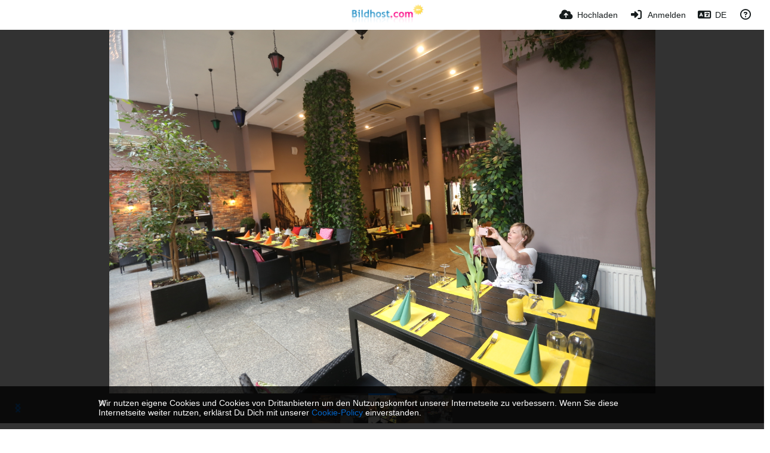

--- FILE ---
content_type: text/html; charset=UTF-8
request_url: https://www.bildhost.com/image/aLFBR
body_size: 46092
content:
<!DOCTYPE HTML>
<html xml:lang="de" lang="de" dir="ltr" class="device-nonmobile palette-blanco unsafe-blur-on font-0" data-palette="blanco" prefix="og: http://ogp.me/ns#">
<head>
    <meta charset="utf-8">
    <title>IMG 8226 - www.Bildhost.com</title>
<meta name="apple-mobile-web-app-status-bar-style" content="black">
<meta name="mobile-web-app-capable" content="yes">
<meta name="viewport" content="width=device-width, initial-scale=1">
<meta name="apple-mobile-web-app-title" content="www.Bildhost.com">
<meta name="description" content="Bild IMG 8226 in Polen КРАКОВ Album">
<link rel="manifest" href="/webmanifest">
<link rel="canonical" href="https://www.bildhost.com/image/aLFBR">
    <meta name="generator" content="Chevereto 4">
<link rel="stylesheet" href="/content/legacy/themes/Peafowl/lib/peafowl.min.css?cd30a796c33b95de5af77ed084bfccec">
<link rel="stylesheet" href="/content/legacy/themes/Peafowl/style.min.css?cd30a796c33b95de5af77ed084bfccec">

<link rel="stylesheet" href="/content/legacy/themes/Peafowl/lib/font-awesome-6/css/all.min.css?cd30a796c33b95de5af77ed084bfccec">
<script data-cfasync="false">document.documentElement.className += " js"; var devices = ["phone", "phablet", "tablet", "laptop", "desktop", "largescreen"], window_to_device = function () { for (var e = [480, 768, 992, 1200, 1880, 2180], t = [], n = "", d = document.documentElement.clientWidth || document.getElementsByTagName("body")[0].clientWidth || window.innerWidth, c = 0; c < devices.length; ++c)d >= e[c] && t.push(devices[c]); for (0 == t.length && t.push(devices[0]), n = t[t.length - 1], c = 0; c < devices.length; ++c)document.documentElement.className = document.documentElement.className.replace(devices[c], ""), c == devices.length - 1 && (document.documentElement.className += " " + n), document.documentElement.className = document.documentElement.className.replace(/\s+/g, " "); if ("laptop" == n || "desktop" == n) { var o = document.getElementById("pop-box-mask"); null !== o && o.parentNode.removeChild(o) } }; window_to_device(), window.onresize = window_to_device;</script>

    <link rel="shortcut icon" href="/content/images/system/favicon_20151027171425.png">
    <link rel="icon" type="image/png" href="/content/images/system/favicon_20151027171425.png" sizes="192x192">
    <link rel="apple-touch-icon" href="/content/images/system/favicon_20151027171425.png" sizes="180x180">
<style type="text/css">.top-bar-logo img { height: 60px; }</style><meta property="og:type" content="article">
<meta property="og:url" content="https://www.bildhost.com/image/aLFBR">
<meta property="og:title" content="IMG 8226">
<meta property="og:image" content="https://img.bildhost.com/file/bildhostcom/2018/05/21/IMG_8226.jpg">
<meta property="og:description" content="Bild IMG 8226 in Polen КРАКОВ Album">
<meta property="fb:app_id" content="1692152314337861">
<meta property="image:width" content="5472">
<meta property="image:height" content="3648">
<meta property="image:type" content="image/jpeg">
<meta name="twitter:card" content="photo">
<meta name="twitter:description" content="Bild IMG 8226 in Polen КРАКОВ Album">
<meta name="twitter:title" content="IMG 8226">
    <link rel="alternate" type="application/json+oembed" href="/oembed/?url=https%3A%2F%2Fwww.bildhost.com%2Fimage%2FaLFBR&format=json" title="IMG 8226">
    <link rel="alternate" type="application/xml+oembed" href="/oembed/?url=https%3A%2F%2Fwww.bildhost.com%2Fimage%2FaLFBR&format=xml" title="IMG 8226">
    <link rel="image_src" href="https://img.bildhost.com/file/bildhostcom/2018/05/21/IMG_8226.jpg">
            <style>
.font-0, html.font-0 body {
    font-family: Helvetica, Arial, sans-serif;
}
.font-1, html.font-1 body {
    font-family: "Times New Roman", Times, serif;
}
.font-2, html.font-2 body {
    font-family: Georgia, serif;
}
.font-3, html.font-3 body {
    font-family: Tahoma, Verdana, sans-serif;
}
.font-4, html.font-4 body {
    font-family: "Trebuchet MS", Helvetica, sans-serif;
}
.font-5, html.font-5 body {
    font-family: Geneva, Verdana, sans-serif;
}
.font-6, html.font-6 body {
    font-family: "Courier New", Courier, monospace;
}
.font-7, html.font-7 body {
    font-family: "Brush Script MT", cursive;
}
.font-8, html.font-8 body {
    font-family: Copperplate, Papyrus, fantasy;
}
</style>
<style>
@media (prefers-color-scheme: dark) {
    .palette-system:root {
        color-scheme: dark;
--colorBlue: hsl(216, 73%, 52%);
--colorBlueHover: hsl(216, 73%, 42%);
--alertAccent: hsl(48, 89%, 50%);
--alertBackground: hsl(52, 100%, 90%);
--alertText: hsl(278, 22%, 10%);
--bodyBackground: hsl(0deg 0% 12.94%);
--bodyEmpty: hsl(0deg 0% 18.43%);
--bodySeparator: var(--bodyEmpty);
--bodyText: hsl(245, 5%, 80%);
--bodyTextSubtle: hsl(245, 5%, 45%);
--buttonDefaultBackground: var(--bodyEmpty);
--buttonDefaultHoverBackground: hsl(245, 5%, 10%);
--buttonDefaultHoverText: var(--colorAccent);
--buttonDefaultText: var(--bodyText);
--inputBackground: hsl(0deg 0% 18.43%);
--inputPlaceholderText: hsl(245, 5%, 50%);
--inputText: var(--bodyText);
--menuBackground: hsla(0deg, 0%, 18.43%, 75%);
--menuItemHoverBackground: var(--colorAccent);
--menuItemHoverText: hsl(245, 5%, 100%);
--menuItemText: #DEDEDE;
--menuSeparator: rgba(255, 255, 255, .1);
--menuText: #DEDEDE;
--modalBackground: var(--bodyBackground);
--modalText: var(--bodyText);
--topBarBackground: var(--bodyBackground);
--topBarText: var(--bodyText);
--topSubBarBackground: var(--bodyBackground);
--viewerBackground: hsl(0deg 0% 9.02%);
--linkText: rgb(41, 151, 255);
--buttonAccentBackground: rgb(0, 113, 227);
--buttonAccentHoverBackground: rgb(0, 118, 223);    }
}

.palette-dark:root {
    color-scheme: dark;
--colorBlue: hsl(216, 73%, 52%);
--colorBlueHover: hsl(216, 73%, 42%);
--alertAccent: hsl(48, 89%, 50%);
--alertBackground: hsl(52, 100%, 90%);
--alertText: hsl(278, 22%, 10%);
--bodyBackground: hsl(0deg 0% 12.94%);
--bodyEmpty: hsl(0deg 0% 18.43%);
--bodySeparator: var(--bodyEmpty);
--bodyText: hsl(245, 5%, 80%);
--bodyTextSubtle: hsl(245, 5%, 45%);
--buttonDefaultBackground: var(--bodyEmpty);
--buttonDefaultHoverBackground: hsl(245, 5%, 10%);
--buttonDefaultHoverText: var(--colorAccent);
--buttonDefaultText: var(--bodyText);
--inputBackground: hsl(0deg 0% 18.43%);
--inputPlaceholderText: hsl(245, 5%, 50%);
--inputText: var(--bodyText);
--menuBackground: hsla(0deg, 0%, 18.43%, 75%);
--menuItemHoverBackground: var(--colorAccent);
--menuItemHoverText: hsl(245, 5%, 100%);
--menuItemText: #DEDEDE;
--menuSeparator: rgba(255, 255, 255, .1);
--menuText: #DEDEDE;
--modalBackground: var(--bodyBackground);
--modalText: var(--bodyText);
--topBarBackground: var(--bodyBackground);
--topBarText: var(--bodyText);
--topSubBarBackground: var(--bodyBackground);
--viewerBackground: hsl(0deg 0% 9.02%);
--linkText: rgb(41, 151, 255);
--buttonAccentBackground: rgb(0, 113, 227);
--buttonAccentHoverBackground: rgb(0, 118, 223);}
.palette-lush:root{
    --alertAccent: hsl(48, 89%, 50%);
    --alertBackground: hsl(52, 100%, 90%);
    --alertText: hsl(278, 22%, 10%);
    --bodyBackground: hsl(150, 25%, 94%);
    --bodyEmpty: hsl(150, 25%, 85%);
    --bodySeparator: var(--bodyEmpty);
    --bodyText: hsl(150, 25%, 16%);
    --bodyTextDisabled: hsl(150, 25%, 50%);
    --bodyTextSubtle: hsl(189, 6%, 45%);
    --buttonAccentBackground: hsl(150, 25%, 70%);
    --buttonAccentHoverBackground: hsl(150, 25%, 60%);
    --buttonAccentHoverText: var(--buttonAccentText);
    --buttonAccentText: hsl(150, 25%, 20%);
    --buttonDefaultBackground: var(--bodyBackground);
    --buttonDefaultBorder: hsl(150, 25%, 80%);
    --buttonDefaultHoverBackground: hsl(150, 25%, 85%);
    --buttonDefaultHoverBorder: hsl(150, 25%, 80%);
    --buttonDefaultHoverText: hsl(150, 25%, 20%);
    --buttonDefaultText: hsl(150, 25%, 20%);
    --colorAccent: hsl(150, 40%, 50%);
    --colorAccentStrong: hsl(150, 25%, 40%);
    --inputBackground:  hsl(0, 0%, 100%);
    --inputPlaceholderText: hsl(150, 25%, 40%, 0.2);
    --inputText: var(--bodyText);
    --linkText: var(--colorAccent);
    --menuBackground: hsla(150, 25%, 90%, 80%);
    --menuItemHoverBackground: var(--colorAccent);
    --menuItemHoverText: #FFF;
    --menuItemText: var(--bodyText);
    --menuSeparator: hsl(150, 25%, 72%);
    --menuText: var(--bodyText);
    --modalBackground: var(--bodyBackground);
    --modalText: var(--bodyText);
    --topBarBackground: var(--bodyBackground);
    --topBarText: var(--bodyText);
    --listItemText: var(--bodyBackground);
}
.palette-graffiti:root {
    --alertAccent: hsl(48, 89%, 50%);
    --alertBackground: hsl(52, 100%, 90%);
    --alertText: var(--bodyText);
    --bodyBackground: hsl(279, 77%, 95%);
    --bodyEmpty: hsl(278, 80%, 91%);
    --bodySeparator: hsl(278, 80%, 94%);
    --bodyText: hsl(278, 22%, 10%);
    --bodyTextDisabled: hsl(278, 80%, 90%);
    --buttonAccentBackground: var(--colorAccent);
    --buttonAccentHoverBackground: var(--colorAccentStrong);
    --buttonAccentHoverText: var(--buttonAccentText);
    --buttonDefaultBackground: var(--bodyBackground);
    --buttonDefaultBorder: hsl(278, 80%, 90%);
    --buttonDefaultHoverBackground: var(--bodyEmpty);
    --buttonDefaultHoverBorder: hsl(278, 80%, 90%);
    --buttonDefaultHoverText: var(--colorAccentStrong);
    --buttonDefaultText: var(--colorAccent);
    --colorAccent: hsl(278, 33%, 44%);
    --colorAccentStrong: hsl(278, 33%, 40%);
    --inputBackground:  hsl(0, 0%, 100%);
    --inputText: hsl(278, 22%, 10%);
    --linkText: var(--colorAccent);
    --menuBackground: hsla(278, 80%, 90%, 80%);
    --menuItemHoverBackground: var(--colorAccent);
    --menuItemHoverText: #FFF;
    --menuItemText: var(--inputText);
    --menuSeparator: hsl(278, 80%, 79%);
    --menuText: var(--inputText);
    --modalBackground: var(--bodyBackground);
    --modalText: var(--inputText);
    --topBarBackground: var(--bodyBackground);
    --topBarText: var(--bodyText);
    --listItemText: var(--bodyBackground);
}
.palette-abstract:root {
    --alertAccent: hsl(48, 89%, 50%);
    --alertBackground: hsl(52, 100%, 90%);
    --alertText: hsl(278, 22%, 10%);
    --bodyBackground: hsl(15, 73%, 97%);
    --bodyEmpty: hsl(15, 100%, 92%);
    --bodySeparator: var(--bodyEmpty);
    --bodyText: hsl(15, 25%, 16%);
    --bodyTextDisabled: hsl(15, 100%, 90%);
    --bodyTextSubtle: hsl(189, 6%, 45%);
    --buttonAccentBackground: var(--colorAccent);
    --buttonAccentHoverBackground: var(--colorAccentStrong);
    --buttonAccentHoverText: var(--buttonAccentText);
    --buttonAccentText:  hsl(0, 0%, 100%);
    --buttonDefaultBackground: var(--bodyBackground);
    --buttonDefaultBorder: hsl(15, 70%, 90%);
    --buttonDefaultHoverBackground: hsl(15, 100%, 95%);
    --buttonDefaultHoverBorder: hsl(15, 80%, 90%);
    --buttonDefaultHoverText: var(--colorAccentStrong);
    --buttonDefaultText:  var(--colorAccentStrong);
    --colorAccent: hsl(15, 70%, 30%);
    --colorAccentStrong: hsl(15, 70%, 40%);
    --inputBackground: var(--buttonAccentText);
    --inputPlaceholderText: hsl(15, 100%, 20%, 0.3);
    --inputText: var(--bodyText);
    --linkText: var(--colorAccent);
    --menuBackground: hsla(15, 100%, 90%, 80%);
    --menuItemHoverBackground: var(--colorAccent);
    --menuItemHoverText: #FFF;
    --menuItemText: var(--bodyText);
    --menuSeparator: hsl(15, 71%, 74%);
    --menuText: var(--bodyText);
    --modalBackground: var(--bodyBackground);
    --modalText: var(--bodyText);
    --topBarBackground: var(--bodyBackground);
    --topBarText: var(--bodyText);
    --listItemText: var(--bodyBackground);
}
.palette-cheers:root {
    --alertAccent: hsl(48, 89%, 50%);
    --alertBackground: hsl(52, 100%, 90%);
    --alertText: hsl(278, 22%, 10%);
    --bodyBackground: hsl(42, 60%, 91%);
    --bodyEmpty: hsl(42, 80%, 82%);
    --bodySeparator: var(--bodyEmpty);
    --bodyText: hsl(42, 25%, 16%);
    --bodyTextDisabled: hsl(42, 100%, 50%);
    --bodyTextSubtle: hsl(189, 6%, 45%);
    --buttonAccentBackground: hsl(42, 100%, 70%);
    --buttonAccentHoverBackground: hsl(42, 100%, 60%);
    --buttonAccentHoverText: var(--buttonAccentText);
    --buttonAccentText: hsl(42, 80%, 20%);
    --buttonDefaultBackground: var(--bodyBackground);
    --buttonDefaultBorder: hsl(42, 70%, 80%);
    --buttonDefaultHoverBackground: hsl(42, 80%, 85%);
    --buttonDefaultHoverBorder: hsl(42, 80%, 80%);
    --buttonDefaultHoverText: hsl(42, 80%, 20%);
    --buttonDefaultText: hsl(42, 80%, 20%);
    --colorAccent: hsl(42, 100%, 50%);
    --colorAccentStrong: hsl(42, 100%, 40%);
    --inputBackground:  hsl(0, 0%, 100%);
    --inputPlaceholderText: hsl(42, 100%, 40%, 0.2);
    --inputText: var(--bodyText);
    --linkText: var(--colorAccent);
    --menuBackground: hsla(42, 90%, 90%, 80%);
    --menuItemHoverBackground: var(--colorAccent);
    --menuItemHoverText: #FFF;
    --menuItemText: var(--bodyText);
    --menuSeparator: hsl(42, 70%, 67%);
    --menuText: var(--bodyText);
    --modalBackground: var(--bodyBackground);
    --modalText: var(--bodyText);
    --topBarBackground: var(--bodyBackground); /* hsl(42, 100%, 70%) */
    --topBarText: var(--bodyText);
    --listItemText: var(--bodyBackground);
}
.palette-imgur:root {
    color-scheme: dark;
    --alertAccent: var(--colorAccent);
    --alertBackground: #463979;
    --alertText: var(--bodyText);
    --backgroundDarkAlpha: rgb(0 0 0 / 80%);
    --backgroundLightAlpha: rgba(26, 25, 62, .9);
    --bodyBackground: rgb(39,41,45);
    --bodyEmpty: hsl(222.35deg 10.83% 24.78%);
    --bodySeparator: #464b57;
    --bodyText: #DADCDF;
    --bodyTextDisabled: #b4b9c2;
    --bodyTextSubtle: #999;
    --buttonAccentHoverText: var(--buttonAccentText);
    --buttonAccentText: #FFF;
    --buttonDefaultBackground: #464b57;
    --buttonDefaultHoverBackground: var(--colorAccent);
    --buttonDefaultHoverText: var(--buttonAccentText);
    --buttonDefaultText: #FFF;
    --colorAccent: #1bb76e;
    --colorAccentStrong: #31be7c;
    --inputBackground: #191919;
    --inputPlaceholderText: #9298a0;
    --inputText: #f2f2f2;
    --linkText: var(--colorAccent);
    --menuBackground: hsl(222deg 6% 35% / 80%);
    --menuItemHoverBackground: #4a58fb;
    --menuItemHoverText: var(--buttonAccentText);
    --menuItemText: var(--buttonAccentText);
    --menuSeparator: rgb(11 14 15 / 10%);
    --menuText: var(--buttonAccentText);
    --modalBackground: rgb(60 66 75 / 50%);
    --modalText: var(--buttonAccentText);
    --topBarBackground: linear-gradient(180deg, #171544 0%, rgba(39,41,45,1));
    --topSubBarBackground: var(--bodyBackground);
    --topBarText: var(--bodyText);
    --viewerBackground: linear-gradient(180deg, transparent 0%, rgba(0,0,0,.1));
}
.palette-flickr:root {
    --bodyBackground: #f2f5f6;
    --colorAccent: #128fdc;
    --colorAccentStrong: #1c9be9;
    --linkText: #006dac;
    --topBarBackground: rgb(0 0 0 / 90%);
    --topSubBarBackground: var(--bodyBackground);
    --topBarText: #FFF;
    --viewerBackground: #212124;
}
.palette-deviantart:root {
    color-scheme: dark;
    --alertAccent: var(--colorAccent);
    --alertBackground: #9affde;
    --bodyBackground: #06070d;
    --bodyEmpty: var(--bodyBackground);
    --bodyText: #f2f2f2;
    --bodyTextSubtle: #5d5c6c;
    --buttonAccentHoverBackground: var(--colorAccentStrong);
    --buttonAccentHoverText: var(--buttonAccentText);
    --buttonAccentText: #FFF;
    --buttonDefaultBackground: var(--bodyBackground);
    --buttonDefaultHoverBackground:var(--bodyBackground);
    --buttonDefaultHoverText: var(--buttonDefaultText);
    --buttonDefaultText: #f2f2f2;
    --colorAccent: #00e59b;
    --colorAccentStrong: #31be7c;
    --inputBackground: #292f34;
    --inputPlaceholderText: #838592;
    --inputText: #838592;
    --linkText: var(--colorAccent);
    --menuBackground: var(--bodyBackground);
    --menuItemHoverBackground: #282f34;
    --menuItemHoverText: var(--colorAccent);
    --menuItemText: #b1b1b9;
    --menuText: var(--buttonAccentText);
    --modalText: var(--buttonDefaultText);
    --topBarBackground: #06070d;
    --topBarText: #fff;
    --viewerBackground: linear-gradient(180deg, rgba(26,28,35,1) 0%, rgba(11,13,18,1) 100%);
}
.palette-cmyk:root {
    color-scheme: dark;
    --alertAccent: var(--buttonAccentBackground);
    --alertBackground: #fff5b3;
    --alertText: var(--bodyText);
    --bodyBackground: #000;
    --bodyEmpty: #000e10;
    --bodySeparator: #370f1d;
    --bodyText: #00bcd4;
    --bodyTextSubtle: var(--buttonAccentBackground);
    --buttonAccentBackground: #ec407a;
    --buttonAccentHoverBackground: var(--bodyText);
    --buttonAccentHoverText: #fff;
    --buttonAccentText: var(--buttonAccentHoverText);
    --buttonDefaultBackground: var(--bodyBackground);
    --buttonDefaultHoverBackground: var(--bodyBackground);
    --buttonDefaultHoverText: #ffd54f;
    --buttonDefaultText: var(--buttonAccentBackground);
    --colorAccent: var( --buttonDefaultHoverText);
    --inputBackground: #edcf6e;
    --inputPlaceholderText: var(--bodyBackground);
    --linkText: var(--buttonDefaultHoverText);
    --menuBackground: rgb(0 0 0 / 70%);
    --menuItemHoverBackground: var(--buttonAccentBackground);
    --menuItemHoverText: var(--buttonAccentText);
    --menuItemText: var(--buttonDefaultHoverText);
    --menuSeparator: rgb(11 14 15 / 10%);
    --menuText: var(--buttonAccentHoverText);
    --modalBackground: var(--bodyBackground);
    --modalText: var(--bodyText);
    --topBarBackground: rgb(0 0 0 / 70%);
    --topBarText: var(--bodyText);
    --viewerBackground: linear-gradient(180deg, rgba(26,28,35,1) 0%, rgba(11,13,18,1) 100%);
}
</style>
<link rel="alternate" hreflang="x-default" href="https://www.bildhost.com/image/aLFBR">
<link rel="alternate" hreflang="ar" href="https://www.bildhost.com/image/aLFBR/?lang=ar">
<link rel="alternate" hreflang="bg-bg" href="https://www.bildhost.com/image/aLFBR/?lang=bg-BG">
<link rel="alternate" hreflang="bs-ba" href="https://www.bildhost.com/image/aLFBR/?lang=bs-BA">
<link rel="alternate" hreflang="ca" href="https://www.bildhost.com/image/aLFBR/?lang=ca">
<link rel="alternate" hreflang="cs" href="https://www.bildhost.com/image/aLFBR/?lang=cs">
<link rel="alternate" hreflang="da" href="https://www.bildhost.com/image/aLFBR/?lang=da">
<link rel="alternate" hreflang="de" href="https://www.bildhost.com/image/aLFBR">
<link rel="alternate" hreflang="de-de" href="https://www.bildhost.com/image/aLFBR/?lang=de-DE">
<link rel="alternate" hreflang="el" href="https://www.bildhost.com/image/aLFBR/?lang=el">
<link rel="alternate" hreflang="en" href="https://www.bildhost.com/image/aLFBR/?lang=en">
<link rel="alternate" hreflang="es" href="https://www.bildhost.com/image/aLFBR/?lang=es">
<link rel="alternate" hreflang="et-ee" href="https://www.bildhost.com/image/aLFBR/?lang=et-EE">
<link rel="alternate" hreflang="fa" href="https://www.bildhost.com/image/aLFBR/?lang=fa">
<link rel="alternate" hreflang="fi" href="https://www.bildhost.com/image/aLFBR/?lang=fi">
<link rel="alternate" hreflang="fr" href="https://www.bildhost.com/image/aLFBR/?lang=fr">
<link rel="alternate" hreflang="he" href="https://www.bildhost.com/image/aLFBR/?lang=he">
<link rel="alternate" hreflang="hr" href="https://www.bildhost.com/image/aLFBR/?lang=hr">
<link rel="alternate" hreflang="hu" href="https://www.bildhost.com/image/aLFBR/?lang=hu">
<link rel="alternate" hreflang="id" href="https://www.bildhost.com/image/aLFBR/?lang=id">
<link rel="alternate" hreflang="it" href="https://www.bildhost.com/image/aLFBR/?lang=it">
<link rel="alternate" hreflang="ja" href="https://www.bildhost.com/image/aLFBR/?lang=ja">
<link rel="alternate" hreflang="ko" href="https://www.bildhost.com/image/aLFBR/?lang=ko">
<link rel="alternate" hreflang="lt-lt" href="https://www.bildhost.com/image/aLFBR/?lang=lt-LT">
<link rel="alternate" hreflang="nb" href="https://www.bildhost.com/image/aLFBR/?lang=nb">
<link rel="alternate" hreflang="nl" href="https://www.bildhost.com/image/aLFBR/?lang=nl">
<link rel="alternate" hreflang="pl" href="https://www.bildhost.com/image/aLFBR/?lang=pl">
<link rel="alternate" hreflang="pt" href="https://www.bildhost.com/image/aLFBR/?lang=pt">
<link rel="alternate" hreflang="pt-br" href="https://www.bildhost.com/image/aLFBR/?lang=pt-BR">
<link rel="alternate" hreflang="ro" href="https://www.bildhost.com/image/aLFBR/?lang=ro">
<link rel="alternate" hreflang="ru" href="https://www.bildhost.com/image/aLFBR/?lang=ru">
<link rel="alternate" hreflang="sk" href="https://www.bildhost.com/image/aLFBR/?lang=sk">
<link rel="alternate" hreflang="sr-rs" href="https://www.bildhost.com/image/aLFBR/?lang=sr-RS">
<link rel="alternate" hreflang="sv" href="https://www.bildhost.com/image/aLFBR/?lang=sv">
<link rel="alternate" hreflang="th" href="https://www.bildhost.com/image/aLFBR/?lang=th">
<link rel="alternate" hreflang="tr" href="https://www.bildhost.com/image/aLFBR/?lang=tr">
<link rel="alternate" hreflang="uk" href="https://www.bildhost.com/image/aLFBR/?lang=uk">
<link rel="alternate" hreflang="vi" href="https://www.bildhost.com/image/aLFBR/?lang=vi">
<link rel="alternate" hreflang="zh-cn" href="https://www.bildhost.com/image/aLFBR/?lang=zh-CN">
<link rel="alternate" hreflang="zh-tw" href="https://www.bildhost.com/image/aLFBR/?lang=zh-TW">
</head>
<body id="image" class=" no-margin-top" data-route="image/aLFBR">
    <header id="top-bar" class="top-bar top-bar--main">
        <div class="content-width">
            <div id="logo" class="top-bar-logo no-select">
                <a href="/"><img src="/content/images/system/logo_20150905175217.svg" alt="www.Bildhost.com"></a>
            </div>
                <ul class="top-bar-left float-left">
                    <li data-action="top-bar-menu-full" data-nav="mobile-menu" class="top-btn-el phone-show hidden">
                        <span class="top-btn-text"><span class="icon fas fa-bars"></span></span>
                    </li>
                    
                    
                                    </ul>
                        <ul class="top-bar-right float-right keep-visible">

                                                <li data-action="top-bar-upload" data-link="js" data-nav="upload" class="top-btn-el" >
                        <a aria-label="Hochladen" href="/upload" class="top-btn-text"><span class="icon fas fa-cloud-upload-alt"></span><span class="btn-text phone-hide phablet-hide">Hochladen</span></a>
                    </li>
                
                                    <li id="top-bar-signin" data-nav="signin" class="top-btn-el">
                        <a aria-label="Anmelden" href="/login" class="top-btn-text"><span class="icon fas fa-sign-in-alt"></span><span class="btn-text phone-hide phablet-hide">Anmelden</span>
                        </a>
                    </li>
                                            <li data-nav="language" class="phone-hide pop-btn">
                        <span class="top-btn-text">
                <span class="icon fas fa-language"></span><span class="btn-text phablet-hide">DE</span>
            </span>
            <div class="pop-box --auto-cols pbcols5 arrow-box arrow-box-top anchor-center">
                <div class="pop-box-inner pop-box-menu pop-box-menucols">
                    <ul>
                        <li><a href="https://www.bildhost.com/image/aLFBR/?lang=ar">العربية</a></li>
<li><a href="https://www.bildhost.com/image/aLFBR/?lang=bg-BG">Български</a></li>
<li><a href="https://www.bildhost.com/image/aLFBR/?lang=bs-BA">Bosanski</a></li>
<li><a href="https://www.bildhost.com/image/aLFBR/?lang=ca">Сatalà</a></li>
<li><a href="https://www.bildhost.com/image/aLFBR/?lang=cs">Čeština</a></li>
<li><a href="https://www.bildhost.com/image/aLFBR/?lang=da">Dansk</a></li>
<li class="current"><a href="https://www.bildhost.com/image/aLFBR/?lang=de">Deutsch</a></li>
<li><a href="https://www.bildhost.com/image/aLFBR/?lang=de-DE">Deutsch (Deutschland)</a></li>
<li><a href="https://www.bildhost.com/image/aLFBR/?lang=el">Ελληνικά</a></li>
<li><a href="https://www.bildhost.com/image/aLFBR/?lang=en">English</a></li>
<li><a href="https://www.bildhost.com/image/aLFBR/?lang=es">Español</a></li>
<li><a href="https://www.bildhost.com/image/aLFBR/?lang=et-EE">Eesti (Eesti)</a></li>
<li><a href="https://www.bildhost.com/image/aLFBR/?lang=fa">فارسی</a></li>
<li><a href="https://www.bildhost.com/image/aLFBR/?lang=fi">Suomi</a></li>
<li><a href="https://www.bildhost.com/image/aLFBR/?lang=fr">Français</a></li>
<li><a href="https://www.bildhost.com/image/aLFBR/?lang=he">עברית</a></li>
<li><a href="https://www.bildhost.com/image/aLFBR/?lang=hr">Hrvatski</a></li>
<li><a href="https://www.bildhost.com/image/aLFBR/?lang=hu">Magyar</a></li>
<li><a href="https://www.bildhost.com/image/aLFBR/?lang=id">Bahasa Indonesia</a></li>
<li><a href="https://www.bildhost.com/image/aLFBR/?lang=it">Italiano</a></li>
<li><a href="https://www.bildhost.com/image/aLFBR/?lang=ja">日本語</a></li>
<li><a href="https://www.bildhost.com/image/aLFBR/?lang=ko">한국어</a></li>
<li><a href="https://www.bildhost.com/image/aLFBR/?lang=lt-LT">Lietuvių (Lietuva)</a></li>
<li><a href="https://www.bildhost.com/image/aLFBR/?lang=nb">‪Norsk Bokmål‬</a></li>
<li><a href="https://www.bildhost.com/image/aLFBR/?lang=nl">Nederlands</a></li>
<li><a href="https://www.bildhost.com/image/aLFBR/?lang=pl">Polski</a></li>
<li><a href="https://www.bildhost.com/image/aLFBR/?lang=pt">Português</a></li>
<li><a href="https://www.bildhost.com/image/aLFBR/?lang=pt-BR">Português (Brasil)</a></li>
<li><a href="https://www.bildhost.com/image/aLFBR/?lang=ro">Română</a></li>
<li><a href="https://www.bildhost.com/image/aLFBR/?lang=ru">Русский</a></li>
<li><a href="https://www.bildhost.com/image/aLFBR/?lang=sk">Slovenčina</a></li>
<li><a href="https://www.bildhost.com/image/aLFBR/?lang=sr-RS">Српски</a></li>
<li><a href="https://www.bildhost.com/image/aLFBR/?lang=sv">Svenska</a></li>
<li><a href="https://www.bildhost.com/image/aLFBR/?lang=th">ไทย</a></li>
<li><a href="https://www.bildhost.com/image/aLFBR/?lang=tr">Türkçe</a></li>
<li><a href="https://www.bildhost.com/image/aLFBR/?lang=uk">Українська</a></li>
<li><a href="https://www.bildhost.com/image/aLFBR/?lang=vi">Tiếng Việt</a></li>
<li><a href="https://www.bildhost.com/image/aLFBR/?lang=zh-CN">简体中文</a></li>
<li><a href="https://www.bildhost.com/image/aLFBR/?lang=zh-TW">繁體中文</a></li>
                    </ul>
                </div>
            </div>
        </li>
                                                                <li data-nav="about" class="phone-hide pop-btn pop-keep-click">
                            <span class="top-btn-text">
                                <span class="icon far fa-question-circle"></span><span class="btn-text phone-hide phablet-hide laptop-hide tablet-hide desktop-hide">Über</span>
                            </span>
                            <div class="pop-box arrow-box arrow-box-top anchor-right">
                                <div class="pop-box-inner pop-box-menu">
                                    <ul>
                                                                                    <li class="with-icon"><a href="/api-v1"><span class="btn-icon fas fa-project-diagram"></span> API</a>
                                            </li>
                                                                <li class="with-icon"><a href="/plugin"><span class="btn-icon fas fa-plug-circle-plus"></span> Plugin</a>
                                            </li>
                                                                <li class="with-icon"><a href="/page/about"><span class="btn-icon icon-road"></span> Über uns</a>
                                            </li>
                                                                <li class="with-icon"><a href="/page/FAQ"><span class="btn-icon icon-user4"></span> FAQ</a>
                                            </li>
                                                                <li class="with-icon"><a href="/page/anleitungen"><span class="btn-icon icon-library"></span> Anleitungen</a>
                                            </li>
                                                                <li class="with-icon"><a href="/page/impressum"><span class="btn-icon icon-briefcase"></span> Impressum</a>
                                            </li>
                                                        </ul>
                                </div>
                            </div>
                        </li>
                </ul>
        </div>
    </header>
    <div id="image-viewer" class="image-viewer full-viewer --thumbs">
                <img draggable="false" data-media="image" class="media" src="https://img.bildhost.com/file/bildhostcom/2018/05/21/IMG_8226.md.jpg"  alt="IMG 8226" width="5472" height="3648" data-is360="0"  data-load="full">
            </div>
<div class="panel-thumbs">
    <div class="content-width">
        <ul id="panel-thumb-list" class="panel-thumb-list" data-content="album-slice"><li><a href="/image/aLnnC"><img class="image-container" src="https://img.bildhost.com/file/bildhostcom/2018/05/21/IMG_8227.th.jpg" alt="IMG_8227"></a></li><li><a href="/image/aLowG"><img class="image-container" src="https://img.bildhost.com/file/bildhostcom/2018/05/21/IMG_8225.th.jpg" alt="IMG_8225"></a></li><li class="current"><a href="/image/aLFBR"><img class="image-container" src="https://img.bildhost.com/file/bildhostcom/2018/05/21/IMG_8226.th.jpg" alt="IMG_8226"></a></li><li><a href="/image/aLtd6"><img class="image-container" src="https://img.bildhost.com/file/bildhostcom/2018/05/21/IMG_8228.th.jpg" alt="IMG_8228"></a></li><li><a href="/image/aLymB"><img class="image-container" src="https://img.bildhost.com/file/bildhostcom/2018/05/21/IMG_8230.th.jpg" alt="IMG_8230"></a></li><li class="more-link"><a href="https://www.bildhost.com/album/z5Y3" title="Mehr anzeigen"><span class="fas fa-images"></span></a></li></ul>
        <div class="image-viewer-navigation arrow-navigator">
                            <a class="left-0" data-action="prev" title="◄" href="/image/aLowG" title="Voherige Bild"><span class="fas fa-angle-left"></span></a>
                            <a class="right-0" data-action="next" title="►" href="/image/aLtd6" title="Nächste Bild"><span class="fas fa-angle-right"></span></a>
                    </div>
    </div>
</div>
<script data-cfasync="false">
    var divLoading = document.createElement("div");
    var panelThumbs = document.querySelector('.panel-thumbs');
    var panelThumbList = document.querySelectorAll('.panel-thumb-list > li');
	document.addEventListener('DOMContentLoaded', function(event) {
		CHV.obj.image_viewer.image = {
			width: 5472,
			height: 3648,
			ratio: 1.500000,
			url: "https://img.bildhost.com/file/bildhostcom/2018/05/21/IMG_8226.jpg",
			medium: {
				url: "https://img.bildhost.com/file/bildhostcom/2018/05/21/IMG_8226.md.jpg"
			},
            display_url: "https://img.bildhost.com/file/bildhostcom/2018/05/21/IMG_8226.md.jpg",
            url_viewer: "https://www.bildhost.com/image/aLFBR",
            path_viewer: "/image/aLFBR",
            is_360: false,
		};
		CHV.obj.image_viewer.album = {
			id_encoded: "z5Y3"
		};
	});
</script>
<div class="content-width margin-top-10">
    <div class="header header-content margin-bottom-10 margin-top-10">
        <div class="header-content-left">
            <div class="header-content-breadcrum">
            
<div class="breadcrum-item pop-btn pop-btn-auto pop-keep-click pop-btn-desktop">
	<a aria-label="Avatar" href="/gregormichael" class="user-image">
				<img class="user-image" src="/content/images/users/0gvk/av_1526842300.jpg" alt="gregormichael">
			</a>
</div>
                <div class="breadcrum-item buttons" data-contains="cta-album">
                                    </div>
            </div>
        </div>
        <div class="header-content-right breaks-ui buttons">
                                    <a data-action="download" href="https://img.bildhost.com/file/bildhostcom/2018/05/21/IMG_8226.jpg" download="IMG_8226.jpg" class="btn btn-small default btn-download" title="Download"><span class="btn-icon fas fa-download"></span></a>
                                                    <a class="btn btn-small default" data-action="share" title="Teilen (S)"><span class="btn-icon fas fa-share-alt"></span></a>
                                        <a class="btn-like" title="Like (L)" data-type="image" data-id="aLFBR" data-liked="0">
                    <span data-action="like" class="btn btn-small default btn-liked" rel="tooltip" title="Dir gefällt das"><span class="btn-icon fas fa-heart"></span><span class="btn-text" data-text="likes-count">0</span></span>
                    <span data-action="like" class="btn btn-small default btn-unliked"><span class="btn-icon far fa-heart"></span><span class="btn-text" data-text="likes-count">0</span></span>
                </a>
                    </div>
    </div>
        <div class="header margin-bottom-10">
            <h1 class="header-title phone-float-none viewer-title">
            <a data-text="image-title" href="/image/aLFBR">IMG 8226</a>
        </h1>
        </div>
    <p class="description-meta margin-bottom-10">
        <span class="icon far fa-eye-slash soft-hidden" data-content="privacy-private" title="Dieser Inhalt ist privat" rel="tooltip"></span>
        <span class="fas fa-image"></span> 5472 × 3648 — JPG 6.6 MB    </p>
    <p class="description-meta margin-bottom-10">
        Hinzugefügt zu <a href="https://www.bildhost.com/album/z5Y3"><i class="fas fa-images margin-right-5"></i>Polen КРАКОВ</a> — <span title="2018-05-20 22:59:23">Vor 7 Jahren</span> — 4388 Aufrufe    </p>
        <div data-template="tag" class="hidden">
        <li class="tag-container">
    <a class="tag btn btn-capsule default" href="%url" rel="tag">%tag</a>
</li>
    </div>
<ul class="content-tags --tags-icon" data-content="tags" data-count="0">
</ul>    <div class="header margin-bottom-10 no-select">
        <div class="phone-display-inline-block phablet-display-inline-block hidden tab-menu --hide" data-action="tab-menu">
    <span class="btn-icon fas fa-code" data-content="tab-icon"></span><span class="btn-text" data-content="current-tab-label">Embed-Codes</span><span class="tab-menu--hide btn-icon fas fa-angle-down"></span><span class="tab-menu--show btn-icon fas fa-angle-up"></span>
</div>
<div class="content-tabs-container content-tabs-container--mobile phone-display-block phablet-display-block">
    <div class="content-tabs-shade phone-show phablet-show hidden"></div>
    <div class="content-tabs-wrap">
        <ul class="content-tabs">
            <li class="current"><a id="tab-embeds-link" data-tab="tab-embeds" href="#embeds"><span class="btn-icon fas fa-code"></span><span class="btn-text">Embed-Codes</span></a></li>
<li class=""><a id="tab-about-link" data-tab="tab-about" href="#about"><span class="btn-icon fas fa-list-ul"></span><span class="btn-text">Über</span></a></li>
<li class=""><a id="tab-exif-link" data-tab="tab-exif" href="#exif"><span class="btn-icon fas fa-camera"></span><span class="btn-text">EXIF data</span></a></li>
        </ul>
    </div>
</div>
    </div>
        <div id="tabbed-content-group">
        <div id="tab-about" class="tabbed-content">
            <div class="c24 phone-c1 phablet-c1 grid-columns margin-right-10">
                <div class="panel-description default-margin-bottom">
                    <p class="description-text margin-bottom-5" data-text="image-description">Keine Beschreibung vorhanden.</p>
                </div>
                            </div>
            <div class="c8 phablet-c1 fluid-column grid-columns margin-left-10 phablet-margin-left-0">
                            </div>
        </div>
        <div id="tab-comments" class="tabbed-content">
                        <div class="comments c24 phone-c1 phablet-c1 grid-columns margin-right-10">
                            </div>
        </div>
                    <div id="tab-embeds" class="tabbed-content visible">
                <div class="c24 margin-left-auto margin-right-auto">
                    <div class="margin-bottom-30 growl static text-align-center clear-both" data-content="privacy-private"></div>
                </div>
                <div class="panel-share c24 phone-c1 phablet-c1 grid-columns margin-right-10">
                                            <div class="panel-share-item">
                            <h4 class="pre-title">Link</h4>
                                                            <div class="panel-share-input-label">
                                    <div class="title c5 grid-columns">Betrachter</div>
                                    <div class="c19 phablet-c1 grid-columns">
                                        <input id="viewer-links" type="text" class="text-input" value="https://www.bildhost.com/image/aLFBR" data-focus="select-all" readonly>
                                        <button type="button" class="input-action" data-action="copy" data-action-target="#viewer-links"><i class="far fa-copy"></i> Kopieren</button>
                                    </div>
                                </div>
                                                            <div class="panel-share-input-label">
                                    <div class="title c5 grid-columns"><a download href="https://img.bildhost.com/file/bildhostcom/2018/05/21/IMG_8226.jpg">Direkt<span class="fas fa-download padding-left-5"></span></a></div>
                                    <div class="c19 phablet-c1 grid-columns">
                                        <input id="direct-links" type="text" class="text-input" value="https://img.bildhost.com/file/bildhostcom/2018/05/21/IMG_8226.jpg" data-focus="select-all" readonly>
                                        <button type="button" class="input-action" data-action="copy" data-action-target="#direct-links"><i class="far fa-copy"></i> Kopieren</button>
                                    </div>
                                </div>
                                                            <div class="panel-share-input-label">
                                    <div class="title c5 grid-columns"><a download href="https://img.bildhost.com/file/bildhostcom/2018/05/21/IMG_8226.th.jpg">Thumbnail<span class="fas fa-download padding-left-5"></span></a></div>
                                    <div class="c19 phablet-c1 grid-columns">
                                        <input id="thumb-links" type="text" class="text-input" value="https://img.bildhost.com/file/bildhostcom/2018/05/21/IMG_8226.th.jpg" data-focus="select-all" readonly>
                                        <button type="button" class="input-action" data-action="copy" data-action-target="#thumb-links"><i class="far fa-copy"></i> Kopieren</button>
                                    </div>
                                </div>
                                                            <div class="panel-share-input-label">
                                    <div class="title c5 grid-columns"><a download href="https://img.bildhost.com/file/bildhostcom/2018/05/21/IMG_8226.md.jpg">Medium<span class="fas fa-download padding-left-5"></span></a></div>
                                    <div class="c19 phablet-c1 grid-columns">
                                        <input id="medium-links" type="text" class="text-input" value="https://img.bildhost.com/file/bildhostcom/2018/05/21/IMG_8226.md.jpg" data-focus="select-all" readonly>
                                        <button type="button" class="input-action" data-action="copy" data-action-target="#medium-links"><i class="far fa-copy"></i> Kopieren</button>
                                    </div>
                                </div>
                                                    </div>
                                            <div class="panel-share-item">
                            <h4 class="pre-title">HTML</h4>
                                                            <div class="panel-share-input-label">
                                    <div class="title c5 grid-columns">Embed</div>
                                    <div class="c19 phablet-c1 grid-columns">
                                        <input id="html-embed" type="text" class="text-input" value="&lt;img src=&quot;https://img.bildhost.com/file/bildhostcom/2018/05/21/IMG_8226.jpg&quot; alt=&quot;IMG 8226&quot; border=&quot;0&quot;&gt;" data-focus="select-all" readonly>
                                        <button type="button" class="input-action" data-action="copy" data-action-target="#html-embed"><i class="far fa-copy"></i> Kopieren</button>
                                    </div>
                                </div>
                                                            <div class="panel-share-input-label">
                                    <div class="title c5 grid-columns">Full linked</div>
                                    <div class="c19 phablet-c1 grid-columns">
                                        <input id="full-html-embed" type="text" class="text-input" value="&lt;a href=&quot;https://www.bildhost.com/image/aLFBR&quot;&gt;&lt;img src=&quot;https://img.bildhost.com/file/bildhostcom/2018/05/21/IMG_8226.jpg&quot; alt=&quot;IMG 8226&quot; border=&quot;0&quot;&gt;&lt;/a&gt;" data-focus="select-all" readonly>
                                        <button type="button" class="input-action" data-action="copy" data-action-target="#full-html-embed"><i class="far fa-copy"></i> Kopieren</button>
                                    </div>
                                </div>
                                                            <div class="panel-share-input-label">
                                    <div class="title c5 grid-columns">Medium linked</div>
                                    <div class="c19 phablet-c1 grid-columns">
                                        <input id="medium-html-embed" type="text" class="text-input" value="&lt;a href=&quot;https://www.bildhost.com/image/aLFBR&quot;&gt;&lt;img src=&quot;https://img.bildhost.com/file/bildhostcom/2018/05/21/IMG_8226.md.jpg&quot; alt=&quot;IMG 8226&quot; border=&quot;0&quot;&gt;&lt;/a&gt;" data-focus="select-all" readonly>
                                        <button type="button" class="input-action" data-action="copy" data-action-target="#medium-html-embed"><i class="far fa-copy"></i> Kopieren</button>
                                    </div>
                                </div>
                                                            <div class="panel-share-input-label">
                                    <div class="title c5 grid-columns">Thumbnail linked</div>
                                    <div class="c19 phablet-c1 grid-columns">
                                        <input id="thumb-html-embed" type="text" class="text-input" value="&lt;a href=&quot;https://www.bildhost.com/image/aLFBR&quot;&gt;&lt;img src=&quot;https://img.bildhost.com/file/bildhostcom/2018/05/21/IMG_8226.th.jpg&quot; alt=&quot;IMG 8226&quot; border=&quot;0&quot;&gt;&lt;/a&gt;" data-focus="select-all" readonly>
                                        <button type="button" class="input-action" data-action="copy" data-action-target="#thumb-html-embed"><i class="far fa-copy"></i> Kopieren</button>
                                    </div>
                                </div>
                                                    </div>
                                            <div class="panel-share-item">
                            <h4 class="pre-title">Markdown</h4>
                                                            <div class="panel-share-input-label">
                                    <div class="title c5 grid-columns">Full</div>
                                    <div class="c19 phablet-c1 grid-columns">
                                        <input id="markdown-embed" type="text" class="text-input" value="![IMG 8226](https://img.bildhost.com/file/bildhostcom/2018/05/21/IMG_8226.jpg)" data-focus="select-all" readonly>
                                        <button type="button" class="input-action" data-action="copy" data-action-target="#markdown-embed"><i class="far fa-copy"></i> Kopieren</button>
                                    </div>
                                </div>
                                                            <div class="panel-share-input-label">
                                    <div class="title c5 grid-columns">Full linked</div>
                                    <div class="c19 phablet-c1 grid-columns">
                                        <input id="full-markdown-embed" type="text" class="text-input" value="[![IMG 8226](https://img.bildhost.com/file/bildhostcom/2018/05/21/IMG_8226.jpg)](https://www.bildhost.com/image/aLFBR)" data-focus="select-all" readonly>
                                        <button type="button" class="input-action" data-action="copy" data-action-target="#full-markdown-embed"><i class="far fa-copy"></i> Kopieren</button>
                                    </div>
                                </div>
                                                            <div class="panel-share-input-label">
                                    <div class="title c5 grid-columns">Medium linked</div>
                                    <div class="c19 phablet-c1 grid-columns">
                                        <input id="medium-markdown-embed" type="text" class="text-input" value="[![IMG 8226](https://img.bildhost.com/file/bildhostcom/2018/05/21/IMG_8226.md.jpg)](https://www.bildhost.com/image/aLFBR)" data-focus="select-all" readonly>
                                        <button type="button" class="input-action" data-action="copy" data-action-target="#medium-markdown-embed"><i class="far fa-copy"></i> Kopieren</button>
                                    </div>
                                </div>
                                                            <div class="panel-share-input-label">
                                    <div class="title c5 grid-columns">Thumbnail linked</div>
                                    <div class="c19 phablet-c1 grid-columns">
                                        <input id="thumb-markdown-embed" type="text" class="text-input" value="[![IMG 8226](https://img.bildhost.com/file/bildhostcom/2018/05/21/IMG_8226.th.jpg)](https://www.bildhost.com/image/aLFBR)" data-focus="select-all" readonly>
                                        <button type="button" class="input-action" data-action="copy" data-action-target="#thumb-markdown-embed"><i class="far fa-copy"></i> Kopieren</button>
                                    </div>
                                </div>
                                                    </div>
                                            <div class="panel-share-item">
                            <h4 class="pre-title">BBCode</h4>
                                                            <div class="panel-share-input-label">
                                    <div class="title c5 grid-columns">Full</div>
                                    <div class="c19 phablet-c1 grid-columns">
                                        <input id="bbcode-embed" type="text" class="text-input" value="[img]https://img.bildhost.com/file/bildhostcom/2018/05/21/IMG_8226.jpg[/img]" data-focus="select-all" readonly>
                                        <button type="button" class="input-action" data-action="copy" data-action-target="#bbcode-embed"><i class="far fa-copy"></i> Kopieren</button>
                                    </div>
                                </div>
                                                            <div class="panel-share-input-label">
                                    <div class="title c5 grid-columns">Full linked</div>
                                    <div class="c19 phablet-c1 grid-columns">
                                        <input id="full-bbcode-embed" type="text" class="text-input" value="[url=https://www.bildhost.com/image/aLFBR][img]https://img.bildhost.com/file/bildhostcom/2018/05/21/IMG_8226.jpg[/img][/url]" data-focus="select-all" readonly>
                                        <button type="button" class="input-action" data-action="copy" data-action-target="#full-bbcode-embed"><i class="far fa-copy"></i> Kopieren</button>
                                    </div>
                                </div>
                                                            <div class="panel-share-input-label">
                                    <div class="title c5 grid-columns">Medium linked</div>
                                    <div class="c19 phablet-c1 grid-columns">
                                        <input id="medium-bbcode-embed" type="text" class="text-input" value="[url=https://www.bildhost.com/image/aLFBR][img]https://img.bildhost.com/file/bildhostcom/2018/05/21/IMG_8226.md.jpg[/img][/url]" data-focus="select-all" readonly>
                                        <button type="button" class="input-action" data-action="copy" data-action-target="#medium-bbcode-embed"><i class="far fa-copy"></i> Kopieren</button>
                                    </div>
                                </div>
                                                            <div class="panel-share-input-label">
                                    <div class="title c5 grid-columns">Thumbnail linked</div>
                                    <div class="c19 phablet-c1 grid-columns">
                                        <input id="thumb-bbcode-embed" type="text" class="text-input" value="[url=https://www.bildhost.com/image/aLFBR][img]https://img.bildhost.com/file/bildhostcom/2018/05/21/IMG_8226.th.jpg[/img][/url]" data-focus="select-all" readonly>
                                        <button type="button" class="input-action" data-action="copy" data-action-target="#thumb-bbcode-embed"><i class="far fa-copy"></i> Kopieren</button>
                                    </div>
                                </div>
                                                    </div>
                                    </div>
            </div>
                        <div id="tab-exif" class="tabbed-content">
            <div data-content="exif-data" class="c24 phone-c1 phablet-c1 grid-columns margin-right-10">
                <ul class="tabbed-content-list table-li">
                                            <li><span class="c5 display-table-cell padding-right-10 font-weight-bold">Camera Make</span> <span class="display-table-cell">Canon</span></li>
                                            <li><span class="c5 display-table-cell padding-right-10 font-weight-bold">Camera Model</span> <span class="display-table-cell">Canon EOS 6D</span></li>
                                            <li><span class="c5 display-table-cell padding-right-10 font-weight-bold">Exposure Time</span> <span class="display-table-cell">1/30s</span></li>
                                            <li><span class="c5 display-table-cell padding-right-10 font-weight-bold">Aperture</span> <span class="display-table-cell">ƒ/28/10</span></li>
                                            <li><span class="c5 display-table-cell padding-right-10 font-weight-bold">ISO</span> <span class="display-table-cell">800</span></li>
                                            <li><span class="c5 display-table-cell padding-right-10 font-weight-bold">Focal Length</span> <span class="display-table-cell">16/1 mm</span></li>
                                            <li><span class="c5 display-table-cell padding-right-10 font-weight-bold">Date Time Digitized</span> <span class="display-table-cell">2018-04-21 17:05:05</span></li>
                                            <li><span class="c5 display-table-cell padding-right-10 font-weight-bold">Date Time Original</span> <span class="display-table-cell">2018-04-21 17:05:05</span></li>
                                            <li><span class="c5 display-table-cell padding-right-10 font-weight-bold">Exif Version</span> <span class="display-table-cell">0230</span></li>
                                            <li><span class="c5 display-table-cell padding-right-10 font-weight-bold">Exposure Bias Value</span> <span class="display-table-cell">0/1</span></li>
                                            <li><span class="c5 display-table-cell padding-right-10 font-weight-bold">Exposure Program</span> <span class="display-table-cell">Program AE</span></li>
                                            <li><span class="c5 display-table-cell padding-right-10 font-weight-bold">Flash</span> <span class="display-table-cell">On, Fired</span></li>
                                            <li><span class="c5 display-table-cell padding-right-10 font-weight-bold">Metering Mode</span> <span class="display-table-cell">Multi-segment</span></li>
                                            <li><span class="c5 display-table-cell padding-right-10 font-weight-bold">Orientation</span> <span class="display-table-cell">Horizontal (normal)</span></li>
                                            <li><span class="c5 display-table-cell padding-right-10 font-weight-bold">Resolution Unit</span> <span class="display-table-cell">inches</span></li>
                                            <li><span class="c5 display-table-cell padding-right-10 font-weight-bold">X Resolution</span> <span class="display-table-cell">72/1 dpi</span></li>
                                            <li><span class="c5 display-table-cell padding-right-10 font-weight-bold">Y Resolution</span> <span class="display-table-cell">72/1 dpi</span></li>
                                    </ul>
            </div>
        </div>
                    </div>
    </div>
<script>
document.addEventListener("DOMContentLoaded", function() {
	if(typeof CHV == "undefined") {
		CHV = {obj: {}, fn: {}, str:{}};
	} else {
		if(typeof CHV.obj.embed_share_tpl == "undefined") {
			CHV.obj.embed_share_tpl = {};
		}
		if(typeof CHV.obj.embed_upload_tpl == "undefined") {
			CHV.obj.embed_upload_tpl = {};
		}
	}
	CHV.obj.embed_share_tpl = {"links":{"label":"Link","options":{"viewer-links":{"label":"Betrachter link","template":"%URL_VIEWER%","size":"viewer"},"direct-links":{"label":"Direkt link","template":"%URL%","size":"full"},"frame-links":{"label":"Frame link","template":"%URL_FRAME%","size":"full"},"thumb-links":{"label":"Thumbnail link","template":"%THUMB_URL%","size":"thumb"},"medium-links":{"label":"Medium link","template":"%MEDIUM_URL%","size":"medium"}}},"html-codes":{"label":"HTML","options":{"html-embed":{"label":"HTML embed","template":{"image":"<img src=\"%URL%\" alt=\"%DISPLAY_TITLE%\" border=\"0\">","video":"<video src=\"%URL%\" controls poster=\"%URL_FRAME%\"><\/video>"},"size":"full"},"full-html-embed":{"label":"HTML full linked","template":{"image":"<a href=\"%URL_VIEWER%\"><img src=\"%URL%\" alt=\"%DISPLAY_TITLE%\" border=\"0\"><\/a>","video":"<a href=\"%URL_VIEWER%\"><video src=\"%URL%\" controls poster=\"%URL_FRAME%\"><\/video><\/a>"},"size":"full"},"medium-html-embed":{"label":"HTML medium linked","template":"<a href=\"%URL_VIEWER%\"><img src=\"%MEDIUM_URL%\" alt=\"%DISPLAY_TITLE%\" border=\"0\"><\/a>","size":"medium"},"thumb-html-embed":{"label":"HTML thumbnail linked","template":"<a href=\"%URL_VIEWER%\"><img src=\"%THUMB_URL%\" alt=\"%DISPLAY_TITLE%\" border=\"0\"><\/a>","size":"thumb"}}},"markdown":{"label":"Markdown","options":{"markdown-embed":{"label":"Markdown full","template":{"image":"![%DISPLAY_TITLE%](%URL%)","video":"[![%DISPLAY_TITLE%](%URL_FRAME%)](%URL_VIEWER%)"},"size":"full"},"full-markdown-embed":{"label":"Markdown full linked","template":{"image":"[![%DISPLAY_TITLE%](%URL%)](%URL_VIEWER%)","video":"[![%DISPLAY_TITLE%](%URL_FRAME%)](%URL_VIEWER%)"},"size":"full"},"medium-markdown-embed":{"label":"Markdown medium linked","template":"[![%DISPLAY_TITLE%](%MEDIUM_URL%)](%URL_VIEWER%)","size":"medium"},"thumb-markdown-embed":{"label":"Markdown thumbnail linked","template":"[![%DISPLAY_TITLE%](%THUMB_URL%)](%URL_VIEWER%)","size":"thumb"}}},"bbcodes":{"label":"BBCode","options":{"bbcode-embed":{"label":"BBCode full","template":{"image":"[img]%URL%[\/img]","video":"[video]%URL%[\/video]"},"size":"full"},"full-bbcode-embed":{"label":"BBCode full linked","template":{"image":"[url=%URL_VIEWER%][img]%URL%[\/img][\/url]","video":"[url=%URL_VIEWER%][video]%URL%[\/video][\/url]"},"size":"full"},"medium-bbcode-embed":{"label":"BBCode medium linked","template":"[url=%URL_VIEWER%][img]%MEDIUM_URL%[\/img][\/url]","size":"medium"},"thumb-bbcode-embed":{"label":"BBCode thumbnail linked","template":"[url=%URL_VIEWER%][img]%THUMB_URL%[\/img][\/url]","size":"thumb"}}}};
	CHV.obj.embed_upload_tpl = {"links":{"label":"Link","options":{"viewer-links":{"label":"Betrachter link","template":"%URL_VIEWER%","size":"viewer"},"direct-links":{"label":"Direkt link","template":"%URL%","size":"full"},"frame-links":{"label":"Frame link","template":"%URL_FRAME%","size":"full"},"thumb-links":{"label":"Thumbnail link","template":"%THUMB_URL%","size":"thumb"},"medium-links":{"label":"Medium link","template":"%MEDIUM_URL%","size":"medium"},"delete-links":{"label":"L\u00f6schen link","template":"%DELETE_URL%","size":"full"}}},"html-codes":{"label":"HTML","options":{"html-embed":{"label":"HTML embed","template":{"image":"<img src=\"%URL%\" alt=\"%DISPLAY_TITLE%\" border=\"0\">","video":"<video src=\"%URL%\" controls poster=\"%URL_FRAME%\"><\/video>"},"size":"full"},"full-html-embed":{"label":"HTML full linked","template":{"image":"<a href=\"%URL_VIEWER%\"><img src=\"%URL%\" alt=\"%DISPLAY_TITLE%\" border=\"0\"><\/a>","video":"<a href=\"%URL_VIEWER%\"><video src=\"%URL%\" controls poster=\"%URL_FRAME%\"><\/video><\/a>"},"size":"full"},"medium-html-embed":{"label":"HTML medium linked","template":"<a href=\"%URL_VIEWER%\"><img src=\"%MEDIUM_URL%\" alt=\"%DISPLAY_TITLE%\" border=\"0\"><\/a>","size":"medium"},"thumb-html-embed":{"label":"HTML thumbnail linked","template":"<a href=\"%URL_VIEWER%\"><img src=\"%THUMB_URL%\" alt=\"%DISPLAY_TITLE%\" border=\"0\"><\/a>","size":"thumb"}}},"markdown":{"label":"Markdown","options":{"markdown-embed":{"label":"Markdown full","template":{"image":"![%DISPLAY_TITLE%](%URL%)","video":"[![%DISPLAY_TITLE%](%URL_FRAME%)](%URL_VIEWER%)"},"size":"full"},"full-markdown-embed":{"label":"Markdown full linked","template":{"image":"[![%DISPLAY_TITLE%](%URL%)](%URL_VIEWER%)","video":"[![%DISPLAY_TITLE%](%URL_FRAME%)](%URL_VIEWER%)"},"size":"full"},"medium-markdown-embed":{"label":"Markdown medium linked","template":"[![%DISPLAY_TITLE%](%MEDIUM_URL%)](%URL_VIEWER%)","size":"medium"},"thumb-markdown-embed":{"label":"Markdown thumbnail linked","template":"[![%DISPLAY_TITLE%](%THUMB_URL%)](%URL_VIEWER%)","size":"thumb"}}},"bbcodes":{"label":"BBCode","options":{"bbcode-embed":{"label":"BBCode full","template":{"image":"[img]%URL%[\/img]","video":"[video]%URL%[\/video]"},"size":"full"},"full-bbcode-embed":{"label":"BBCode full linked","template":{"image":"[url=%URL_VIEWER%][img]%URL%[\/img][\/url]","video":"[url=%URL_VIEWER%][video]%URL%[\/video][\/url]"},"size":"full"},"medium-bbcode-embed":{"label":"BBCode medium linked","template":"[url=%URL_VIEWER%][img]%MEDIUM_URL%[\/img][\/url]","size":"medium"},"thumb-bbcode-embed":{"label":"BBCode thumbnail linked","template":"[url=%URL_VIEWER%][img]%THUMB_URL%[\/img][\/url]","size":"thumb"}}}};
});
</script>
<div data-modal="form-embed-codes" class="hidden">
	<span class="modal-box-title"><i class="fas fa-code"></i> Embed-Codes</span>
    <div class="image-preview"></div>
	<div class="input-label margin-bottom-0">
		<div class="c8 margin-bottom-10">
			<select name="form-embed-toggle" id="form-embed-toggle" class="text-input" data-combo="form-embed-toggle-combo">
				<optgroup label="Link">
	<option value="viewer-links" data-size="viewer">Betrachter link</option>
	<option value="direct-links" data-size="full">Direkt link</option>
	<option value="frame-links" data-size="full">Frame link</option>
	<option value="thumb-links" data-size="thumb">Thumbnail link</option>
	<option value="medium-links" data-size="medium">Medium link</option>
</optgroup><optgroup label="HTML">
	<option value="html-embed" data-size="full">HTML embed</option>
	<option value="full-html-embed" data-size="full">HTML full linked</option>
	<option value="medium-html-embed" data-size="medium">HTML medium linked</option>
	<option value="thumb-html-embed" data-size="thumb">HTML thumbnail linked</option>
</optgroup><optgroup label="Markdown">
	<option value="markdown-embed" data-size="full">Markdown full</option>
	<option value="full-markdown-embed" data-size="full">Markdown full linked</option>
	<option value="medium-markdown-embed" data-size="medium">Markdown medium linked</option>
	<option value="thumb-markdown-embed" data-size="thumb">Markdown thumbnail linked</option>
</optgroup><optgroup label="BBCode">
	<option value="bbcode-embed" data-size="full">BBCode full</option>
	<option value="full-bbcode-embed" data-size="full">BBCode full linked</option>
	<option value="medium-bbcode-embed" data-size="medium">BBCode medium linked</option>
	<option value="thumb-bbcode-embed" data-size="thumb">BBCode thumbnail linked</option>
</optgroup>			</select>
		</div>
		<div id="form-embed-toggle-combo">
			<div data-combo-value="viewer-links" class="switch-combo">
							<textarea id="modal-embed-code-0" class="r3 resize-vertical" name="viewer-links" data-size="viewer" data-focus="select-all"></textarea>
							<button type="button" class="input-action" data-action="copy" data-action-target="#modal-embed-code-0"><i class="far fa-copy"></i> Kopieren</button>
						</div>
<div data-combo-value="direct-links" class="switch-combo soft-hidden">
							<textarea id="modal-embed-code-1" class="r3 resize-vertical" name="direct-links" data-size="full" data-focus="select-all"></textarea>
							<button type="button" class="input-action" data-action="copy" data-action-target="#modal-embed-code-1"><i class="far fa-copy"></i> Kopieren</button>
						</div>
<div data-combo-value="frame-links" class="switch-combo soft-hidden">
							<textarea id="modal-embed-code-2" class="r3 resize-vertical" name="frame-links" data-size="full" data-focus="select-all"></textarea>
							<button type="button" class="input-action" data-action="copy" data-action-target="#modal-embed-code-2"><i class="far fa-copy"></i> Kopieren</button>
						</div>
<div data-combo-value="thumb-links" class="switch-combo soft-hidden">
							<textarea id="modal-embed-code-3" class="r3 resize-vertical" name="thumb-links" data-size="thumb" data-focus="select-all"></textarea>
							<button type="button" class="input-action" data-action="copy" data-action-target="#modal-embed-code-3"><i class="far fa-copy"></i> Kopieren</button>
						</div>
<div data-combo-value="medium-links" class="switch-combo soft-hidden">
							<textarea id="modal-embed-code-4" class="r3 resize-vertical" name="medium-links" data-size="medium" data-focus="select-all"></textarea>
							<button type="button" class="input-action" data-action="copy" data-action-target="#modal-embed-code-4"><i class="far fa-copy"></i> Kopieren</button>
						</div>
<div data-combo-value="html-embed" class="switch-combo soft-hidden">
							<textarea id="modal-embed-code-5" class="r3 resize-vertical" name="html-embed" data-size="full" data-focus="select-all"></textarea>
							<button type="button" class="input-action" data-action="copy" data-action-target="#modal-embed-code-5"><i class="far fa-copy"></i> Kopieren</button>
						</div>
<div data-combo-value="full-html-embed" class="switch-combo soft-hidden">
							<textarea id="modal-embed-code-6" class="r3 resize-vertical" name="full-html-embed" data-size="full" data-focus="select-all"></textarea>
							<button type="button" class="input-action" data-action="copy" data-action-target="#modal-embed-code-6"><i class="far fa-copy"></i> Kopieren</button>
						</div>
<div data-combo-value="medium-html-embed" class="switch-combo soft-hidden">
							<textarea id="modal-embed-code-7" class="r3 resize-vertical" name="medium-html-embed" data-size="medium" data-focus="select-all"></textarea>
							<button type="button" class="input-action" data-action="copy" data-action-target="#modal-embed-code-7"><i class="far fa-copy"></i> Kopieren</button>
						</div>
<div data-combo-value="thumb-html-embed" class="switch-combo soft-hidden">
							<textarea id="modal-embed-code-8" class="r3 resize-vertical" name="thumb-html-embed" data-size="thumb" data-focus="select-all"></textarea>
							<button type="button" class="input-action" data-action="copy" data-action-target="#modal-embed-code-8"><i class="far fa-copy"></i> Kopieren</button>
						</div>
<div data-combo-value="markdown-embed" class="switch-combo soft-hidden">
							<textarea id="modal-embed-code-9" class="r3 resize-vertical" name="markdown-embed" data-size="full" data-focus="select-all"></textarea>
							<button type="button" class="input-action" data-action="copy" data-action-target="#modal-embed-code-9"><i class="far fa-copy"></i> Kopieren</button>
						</div>
<div data-combo-value="full-markdown-embed" class="switch-combo soft-hidden">
							<textarea id="modal-embed-code-10" class="r3 resize-vertical" name="full-markdown-embed" data-size="full" data-focus="select-all"></textarea>
							<button type="button" class="input-action" data-action="copy" data-action-target="#modal-embed-code-10"><i class="far fa-copy"></i> Kopieren</button>
						</div>
<div data-combo-value="medium-markdown-embed" class="switch-combo soft-hidden">
							<textarea id="modal-embed-code-11" class="r3 resize-vertical" name="medium-markdown-embed" data-size="medium" data-focus="select-all"></textarea>
							<button type="button" class="input-action" data-action="copy" data-action-target="#modal-embed-code-11"><i class="far fa-copy"></i> Kopieren</button>
						</div>
<div data-combo-value="thumb-markdown-embed" class="switch-combo soft-hidden">
							<textarea id="modal-embed-code-12" class="r3 resize-vertical" name="thumb-markdown-embed" data-size="thumb" data-focus="select-all"></textarea>
							<button type="button" class="input-action" data-action="copy" data-action-target="#modal-embed-code-12"><i class="far fa-copy"></i> Kopieren</button>
						</div>
<div data-combo-value="bbcode-embed" class="switch-combo soft-hidden">
							<textarea id="modal-embed-code-13" class="r3 resize-vertical" name="bbcode-embed" data-size="full" data-focus="select-all"></textarea>
							<button type="button" class="input-action" data-action="copy" data-action-target="#modal-embed-code-13"><i class="far fa-copy"></i> Kopieren</button>
						</div>
<div data-combo-value="full-bbcode-embed" class="switch-combo soft-hidden">
							<textarea id="modal-embed-code-14" class="r3 resize-vertical" name="full-bbcode-embed" data-size="full" data-focus="select-all"></textarea>
							<button type="button" class="input-action" data-action="copy" data-action-target="#modal-embed-code-14"><i class="far fa-copy"></i> Kopieren</button>
						</div>
<div data-combo-value="medium-bbcode-embed" class="switch-combo soft-hidden">
							<textarea id="modal-embed-code-15" class="r3 resize-vertical" name="medium-bbcode-embed" data-size="medium" data-focus="select-all"></textarea>
							<button type="button" class="input-action" data-action="copy" data-action-target="#modal-embed-code-15"><i class="far fa-copy"></i> Kopieren</button>
						</div>
<div data-combo-value="thumb-bbcode-embed" class="switch-combo soft-hidden">
							<textarea id="modal-embed-code-16" class="r3 resize-vertical" name="thumb-bbcode-embed" data-size="thumb" data-focus="select-all"></textarea>
							<button type="button" class="input-action" data-action="copy" data-action-target="#modal-embed-code-16"><i class="far fa-copy"></i> Kopieren</button>
						</div>
		</div>
	</div>
</div>
<div id="anywhere-upload" class="no-select upload-box upload-box--fixed upload-box--hidden queueEmpty" data-queue-size="0">
	<div class="content-width">
    	<div class="upload-box-inner">
        	<div class="upload-box-heading c18 center-box">
				<div class="upload-box-status">
					<div data-group="upload">
						<span class="icon fas fa-photo-video color-accent cursor-pointer" data-trigger="anywhere-upload-input"></span>
						<div class="heading device-mobile--hide"><a data-trigger="anywhere-upload-input">Drag and drop or paste files here to upload</a></div>
						<div class="heading device-nonmobile--hide"><a data-trigger="anywhere-upload-input">Select the files to upload</a></div>
                        						<div class="device-mobile--hide upload-box-status-text">Du kannst auch <a data-trigger="anywhere-upload-input"><i class="fas fa-folder-plus margin-right-5"></i>Deinen Computer durchsuchen</a>.</div>
						<div class="device-nonmobile--hide upload-box-status-text">Du kannst auch <a data-trigger="anywhere-upload-input"><i class="fas fa-folder-plus margin-right-5"></i>browse from device</a> oder <a data-trigger="anywhere-upload-input-camera"><i class="fas fa-camera margin-right-5"></i>use camera</a>.</div>
                        <div class="upload-box-allowed-files margin-top-10 text-transform-uppercase">
                            <span>AVIF JPG JPEG PNG BMP GIF WEBP MOV MP4 WEBM</span>
                            <span class="margin-left-5 display-inline-block">max 100 MB</span>
                        </div>
					</div>
					<div data-group="upload-queue-ready" class="soft-hidden">
						<span class="icon fas fa-photo-video color-accent cursor-pointer" data-trigger="anywhere-upload-input"></span>
						<div class="heading device-mobile--hide">Anpassen des Uploads durch klicken auf jede Vorschau</div>
						<div class="heading device-nonmobile--hide">Anpassen des Uploads durch touching auf jede Vorschau</div>
                        <div class="device-mobile--hide upload-box-status-text">Du kannst auch <a data-trigger="anywhere-upload-input"><i class="fas fa-folder-plus margin-right-5"></i>Deinen Computer durchsuchen</a>.</div>
						<div class="device-nonmobile--hide upload-box-status-text">Du kannst auch <a data-trigger="anywhere-upload-input"><i class="fas fa-folder-plus margin-right-5"></i>browse from device</a> oder <a data-trigger="anywhere-upload-input-camera"><i class="fas fa-camera margin-right-5"></i>use camera</a>.</div>
					</div>
					<div data-group="uploading" class="soft-hidden">
						<span class="icon fas fa-cloud-upload-alt color-accent"></span>
						<div class="heading">Lade <span data-text="queue-size">0</span> <span data-text="queue-objects">Dateien</span> hoch (<span data-text="queue-progress">0</span>% Abgeschlossen)</div>
						<div class="upload-box-status-text">Die Warteschlange wird abgearbeitet, dies dauert einige Sekunden.</div>
					</div>
					<div data-group="upload-result" data-result="success" class="soft-hidden">
						<span class="icon fas fa-check-circle color-success"></span>
						<div class="heading">Hochladen abgeschlossen</div>
						<div class="upload-box-status-text">
							<div data-group="user" class="soft-hidden">
								<div data-group="user-stream" class="soft-hidden">
								Die hochgeladenen Bilder wurden zu <a data-link="upload-target"><i class="fas fa-user margin-right-5"></i><span data-text="upload-target"></span></a> hinzugefügt. Du kannst <a data-modal="form" data-target="form-uploaded-create-album"><i class="fas fa-images margin-right-5"></i>Erstelle ein Neues Album</a> mit dem Inhalt, der gerade hochgeladen wurde.								</div>
								<div data-group="user-album" class="soft-hidden">Die hochgeladenen Bilder wurden zu <a data-link="upload-target"><i class="fas fa-user margin-right-5"></i><span data-text="upload-target"></span></a> hinzugefügt.</div>
							</div>
							<div data-group="guest" class="soft-hidden">
							Du musst <a href="/signup"><i class="fas fa-user-plus margin-right-5"></i>Neuen Account erstellen</a> oder <a href="/login"><i class="fas fa-sign-in-alt margin-right-5"></i>Einloggen</a> um diese Inhalte in deinem Konto zu speichern.							</div>
						</div>
					</div>
					<div data-group="upload-result" data-result="error" class="soft-hidden">
						<span class="icon fas fa-times color-fail"></span>
						<div class="heading">Es wurden keine <span data-text="queue-objects">Datei</span> hochgeladen</div>
						<div class="upload-box-status-text">Es sind einige Fehler aufgetreten und das System konnte deine Anfrage nicht bearbeiten.</div>
					</div>
				</div>
            </div>
			<input id="anywhere-upload-input" data-action="anywhere-upload-input" class="hidden-visibility" type="file" accept="image/avif,image/jpg,image/jpeg,image/png,image/bmp,image/gif,image/webp,video/quicktime,video/mp4,video/webm,image/quicktime" multiple>
			<input id="anywhere-upload-input-camera" data-action="anywhere-upload-input" class="hidden-visibility" type="file" capture="camera" accept="image/*,video/*">
			<ul id="anywhere-upload-queue" class="upload-box-queue content-width soft-hidden" data-group="upload-queue"></ul>
			<div id="anywhere-upload-submit" class="btn-container text-align-center margin-bottom-0 soft-hidden" data-group="upload-queue-ready">
				<div data-group="upload-queue-ready">
					                                    <div class="input-label upload-input-col center-box text-align-left">
                    <label for="upload-expiration">Automatisch löschen</label>
                    <select type="text" name="upload-expiration" id="upload-expiration" class="text-input">
                    <option value="" selected>Don't auto delete</option>
<option value="PT5M">Nach 5 Minuten</option>
<option value="PT15M">Nach 15 Minuten</option>
<option value="PT30M">Nach 30 Minuten</option>
<option value="PT1H">Nach 1 Stunde</option>
<option value="PT3H">Nach 3 Stunden</option>
<option value="PT6H">Nach 6 Stunden</option>
<option value="PT12H">Nach 12 Stunden</option>
<option value="P1D">Nach 1 Tag</option>
<option value="P2D">Nach 2 Tagen</option>
<option value="P3D">Nach 3 Tagen</option>
<option value="P4D">Nach 4 Tagen</option>
<option value="P5D">Nach 5 Tagen</option>
<option value="P6D">Nach 6 Tagen</option>
<option value="P1W">Nach 1 Woche</option>
<option value="P2W">Nach 2 Wochen</option>
<option value="P3W">Nach 3 Wochen</option>
<option value="P1M">Nach 1 Monat</option>
<option value="P2M">Nach 2 Monaten</option>
<option value="P3M">Nach 3 Monaten</option>
<option value="P4M">Nach 4 Monaten</option>
<option value="P5M">Nach 5 Monaten</option>
<option value="P6M">Nach 6 Monaten</option>
<option value="P1Y">Nach 1 Jahr</option>
                    </select>
					                </div>
                										<div class="margin-20"><span rel="tooltip" data-tiptip="top" title="Markieren, wenn der Inhalt nicht jugendfrei ist"><input type="checkbox" name="upload-nsfw" id="upload-nsfw" class="margin-right-5" value="1"><label for="upload-nsfw"><i class="fas fa-flag margin-right-5"></i>Als anstößig markieren</label></span></div>
										<div class="margin-20"><input type="checkbox" name="upload-tos" id="upload-tos" class="margin-right-5" value="1"><label for="upload-tos">Ich stimme den <a >Nutzungsregeln</a> und <a >Datenschutzbestimmungen</a> zu</label></div>
										<button class="btn btn-big accent" data-action="upload" data-public="Hochladen" data-private="Privater Upload"><i class="fas fa-cloud-upload-alt"></i> Hochladen</button>
				</div>
				<div data-group="uploading" class="soft-hidden">
					<button class="btn plain disabled btn-big plain margin-right-5" disabled data-action="upload-privacy-copy"><span class="icon fas fa-lock-open" data-lock="fa-lock" data-unlock="fa-lock-open"></span></button><button class="btn btn-big disabled off" disabled>Hochladen</button> <span class="btn-alt">oder <a data-action="cancel-upload" data-button="close-cancel">Abbrechen</a><a data-action="cancel-upload-remaining" data-button="close-cancel" class="soft-hidden">Verbleibende abbrechen</a></span>
				</div>
			</div>
			<div id="anywhere-upload-report">
				<div data-group="upload-result" data-result="mixted" class="soft-hidden margin-top-10 text-align-center upload-box-status-text">Hinweis: Einige Dateien konnten nicht hochgeladen werden. <a data-modal="simple" data-target="failed-upload-result">Mehr erfahren</a></div>
				<div data-group="upload-result" data-result="error" class="soft-hidden margin-top-10 text-align-center upload-box-status-text">Überprüfe den <a data-modal="simple" data-target="failed-upload-result">Fehlerbericht</a> für mehr Informationen.</div>
			</div>
			<div class="upload-box-close position-absolute">
				<a class="btn btn-small default" data-action="reset-upload" data-button="close-cancel"><span class="btn-icon fas fa-undo"></span><span class="btn-text">Zurücksetzen</span></a>
				<a class="btn btn-small default" data-action="cancel-upload" data-button="close-cancel"><span class="btn-icon fas fa-times"></span><span class="btn-text">Abbrechen</span></a>
				<a class="btn btn-small default" data-action="cancel-upload-remaining" data-button="close-cancel"><span class="btn-icon fas fa-times"></span><span class="btn-text">Verbleibende abbrechen</span></a>
			</div>
						<div data-group="upload-result" data-result="success" class="c18 center-box soft-hidden">
				<div class="input-label margin-bottom-0">
                    					<label for="uploaded-embed-toggle">Embed-Codes</label>
					<div class="c8 margin-bottom-10">
						<select name="uploaded-embed-toggle" id="uploaded-embed-toggle" class="text-input" data-combo="uploaded-embed-toggle-combo">
                            <optgroup label="Link">
	<option value="viewer-links" data-size="viewer">Betrachter link</option>
	<option value="direct-links" data-size="full">Direkt link</option>
	<option value="frame-links" data-size="full">Frame link</option>
	<option value="thumb-links" data-size="thumb">Thumbnail link</option>
	<option value="medium-links" data-size="medium">Medium link</option>
	<option value="delete-links" data-size="full">Löschen link</option>
</optgroup><optgroup label="HTML">
	<option value="html-embed" data-size="full">HTML embed</option>
	<option value="full-html-embed" data-size="full">HTML full linked</option>
	<option value="medium-html-embed" data-size="medium">HTML medium linked</option>
	<option value="thumb-html-embed" data-size="thumb">HTML thumbnail linked</option>
</optgroup><optgroup label="Markdown">
	<option value="markdown-embed" data-size="full">Markdown full</option>
	<option value="full-markdown-embed" data-size="full">Markdown full linked</option>
	<option value="medium-markdown-embed" data-size="medium">Markdown medium linked</option>
	<option value="thumb-markdown-embed" data-size="thumb">Markdown thumbnail linked</option>
</optgroup><optgroup label="BBCode">
	<option value="bbcode-embed" data-size="full">BBCode full</option>
	<option value="full-bbcode-embed" data-size="full">BBCode full linked</option>
	<option value="medium-bbcode-embed" data-size="medium">BBCode medium linked</option>
	<option value="thumb-bbcode-embed" data-size="thumb">BBCode thumbnail linked</option>
</optgroup>						</select>
					</div>
					<div id="uploaded-embed-toggle-combo">
						<div data-combo-value="viewer-links" class="switch-combo">
										<textarea id="uploaded-embed-code-0" class="r2 resize-vertical" name="viewer-links" data-size="viewer" data-focus="select-all"></textarea>
										<button type="button" class="input-action" data-action="copy" data-action-target="#uploaded-embed-code-0"><i class="far fa-copy"></i> Kopieren</button>
										<button class="input-action" data-action="openerPostMessage" data-action-target="#uploaded-embed-code-0">Einfügen</button>
									</div>
<div data-combo-value="direct-links" class="switch-combo soft-hidden">
										<textarea id="uploaded-embed-code-1" class="r2 resize-vertical" name="direct-links" data-size="full" data-focus="select-all"></textarea>
										<button type="button" class="input-action" data-action="copy" data-action-target="#uploaded-embed-code-1"><i class="far fa-copy"></i> Kopieren</button>
										<button class="input-action" data-action="openerPostMessage" data-action-target="#uploaded-embed-code-1">Einfügen</button>
									</div>
<div data-combo-value="frame-links" class="switch-combo soft-hidden">
										<textarea id="uploaded-embed-code-2" class="r2 resize-vertical" name="frame-links" data-size="full" data-focus="select-all"></textarea>
										<button type="button" class="input-action" data-action="copy" data-action-target="#uploaded-embed-code-2"><i class="far fa-copy"></i> Kopieren</button>
										<button class="input-action" data-action="openerPostMessage" data-action-target="#uploaded-embed-code-2">Einfügen</button>
									</div>
<div data-combo-value="thumb-links" class="switch-combo soft-hidden">
										<textarea id="uploaded-embed-code-3" class="r2 resize-vertical" name="thumb-links" data-size="thumb" data-focus="select-all"></textarea>
										<button type="button" class="input-action" data-action="copy" data-action-target="#uploaded-embed-code-3"><i class="far fa-copy"></i> Kopieren</button>
										<button class="input-action" data-action="openerPostMessage" data-action-target="#uploaded-embed-code-3">Einfügen</button>
									</div>
<div data-combo-value="medium-links" class="switch-combo soft-hidden">
										<textarea id="uploaded-embed-code-4" class="r2 resize-vertical" name="medium-links" data-size="medium" data-focus="select-all"></textarea>
										<button type="button" class="input-action" data-action="copy" data-action-target="#uploaded-embed-code-4"><i class="far fa-copy"></i> Kopieren</button>
										<button class="input-action" data-action="openerPostMessage" data-action-target="#uploaded-embed-code-4">Einfügen</button>
									</div>
<div data-combo-value="delete-links" class="switch-combo soft-hidden">
										<textarea id="uploaded-embed-code-5" class="r2 resize-vertical" name="delete-links" data-size="full" data-focus="select-all"></textarea>
										<button type="button" class="input-action" data-action="copy" data-action-target="#uploaded-embed-code-5"><i class="far fa-copy"></i> Kopieren</button>
										<button class="input-action" data-action="openerPostMessage" data-action-target="#uploaded-embed-code-5">Einfügen</button>
									</div>
<div data-combo-value="html-embed" class="switch-combo soft-hidden">
										<textarea id="uploaded-embed-code-6" class="r2 resize-vertical" name="html-embed" data-size="full" data-focus="select-all"></textarea>
										<button type="button" class="input-action" data-action="copy" data-action-target="#uploaded-embed-code-6"><i class="far fa-copy"></i> Kopieren</button>
										<button class="input-action" data-action="openerPostMessage" data-action-target="#uploaded-embed-code-6">Einfügen</button>
									</div>
<div data-combo-value="full-html-embed" class="switch-combo soft-hidden">
										<textarea id="uploaded-embed-code-7" class="r2 resize-vertical" name="full-html-embed" data-size="full" data-focus="select-all"></textarea>
										<button type="button" class="input-action" data-action="copy" data-action-target="#uploaded-embed-code-7"><i class="far fa-copy"></i> Kopieren</button>
										<button class="input-action" data-action="openerPostMessage" data-action-target="#uploaded-embed-code-7">Einfügen</button>
									</div>
<div data-combo-value="medium-html-embed" class="switch-combo soft-hidden">
										<textarea id="uploaded-embed-code-8" class="r2 resize-vertical" name="medium-html-embed" data-size="medium" data-focus="select-all"></textarea>
										<button type="button" class="input-action" data-action="copy" data-action-target="#uploaded-embed-code-8"><i class="far fa-copy"></i> Kopieren</button>
										<button class="input-action" data-action="openerPostMessage" data-action-target="#uploaded-embed-code-8">Einfügen</button>
									</div>
<div data-combo-value="thumb-html-embed" class="switch-combo soft-hidden">
										<textarea id="uploaded-embed-code-9" class="r2 resize-vertical" name="thumb-html-embed" data-size="thumb" data-focus="select-all"></textarea>
										<button type="button" class="input-action" data-action="copy" data-action-target="#uploaded-embed-code-9"><i class="far fa-copy"></i> Kopieren</button>
										<button class="input-action" data-action="openerPostMessage" data-action-target="#uploaded-embed-code-9">Einfügen</button>
									</div>
<div data-combo-value="markdown-embed" class="switch-combo soft-hidden">
										<textarea id="uploaded-embed-code-10" class="r2 resize-vertical" name="markdown-embed" data-size="full" data-focus="select-all"></textarea>
										<button type="button" class="input-action" data-action="copy" data-action-target="#uploaded-embed-code-10"><i class="far fa-copy"></i> Kopieren</button>
										<button class="input-action" data-action="openerPostMessage" data-action-target="#uploaded-embed-code-10">Einfügen</button>
									</div>
<div data-combo-value="full-markdown-embed" class="switch-combo soft-hidden">
										<textarea id="uploaded-embed-code-11" class="r2 resize-vertical" name="full-markdown-embed" data-size="full" data-focus="select-all"></textarea>
										<button type="button" class="input-action" data-action="copy" data-action-target="#uploaded-embed-code-11"><i class="far fa-copy"></i> Kopieren</button>
										<button class="input-action" data-action="openerPostMessage" data-action-target="#uploaded-embed-code-11">Einfügen</button>
									</div>
<div data-combo-value="medium-markdown-embed" class="switch-combo soft-hidden">
										<textarea id="uploaded-embed-code-12" class="r2 resize-vertical" name="medium-markdown-embed" data-size="medium" data-focus="select-all"></textarea>
										<button type="button" class="input-action" data-action="copy" data-action-target="#uploaded-embed-code-12"><i class="far fa-copy"></i> Kopieren</button>
										<button class="input-action" data-action="openerPostMessage" data-action-target="#uploaded-embed-code-12">Einfügen</button>
									</div>
<div data-combo-value="thumb-markdown-embed" class="switch-combo soft-hidden">
										<textarea id="uploaded-embed-code-13" class="r2 resize-vertical" name="thumb-markdown-embed" data-size="thumb" data-focus="select-all"></textarea>
										<button type="button" class="input-action" data-action="copy" data-action-target="#uploaded-embed-code-13"><i class="far fa-copy"></i> Kopieren</button>
										<button class="input-action" data-action="openerPostMessage" data-action-target="#uploaded-embed-code-13">Einfügen</button>
									</div>
<div data-combo-value="bbcode-embed" class="switch-combo soft-hidden">
										<textarea id="uploaded-embed-code-14" class="r2 resize-vertical" name="bbcode-embed" data-size="full" data-focus="select-all"></textarea>
										<button type="button" class="input-action" data-action="copy" data-action-target="#uploaded-embed-code-14"><i class="far fa-copy"></i> Kopieren</button>
										<button class="input-action" data-action="openerPostMessage" data-action-target="#uploaded-embed-code-14">Einfügen</button>
									</div>
<div data-combo-value="full-bbcode-embed" class="switch-combo soft-hidden">
										<textarea id="uploaded-embed-code-15" class="r2 resize-vertical" name="full-bbcode-embed" data-size="full" data-focus="select-all"></textarea>
										<button type="button" class="input-action" data-action="copy" data-action-target="#uploaded-embed-code-15"><i class="far fa-copy"></i> Kopieren</button>
										<button class="input-action" data-action="openerPostMessage" data-action-target="#uploaded-embed-code-15">Einfügen</button>
									</div>
<div data-combo-value="medium-bbcode-embed" class="switch-combo soft-hidden">
										<textarea id="uploaded-embed-code-16" class="r2 resize-vertical" name="medium-bbcode-embed" data-size="medium" data-focus="select-all"></textarea>
										<button type="button" class="input-action" data-action="copy" data-action-target="#uploaded-embed-code-16"><i class="far fa-copy"></i> Kopieren</button>
										<button class="input-action" data-action="openerPostMessage" data-action-target="#uploaded-embed-code-16">Einfügen</button>
									</div>
<div data-combo-value="thumb-bbcode-embed" class="switch-combo soft-hidden">
										<textarea id="uploaded-embed-code-17" class="r2 resize-vertical" name="thumb-bbcode-embed" data-size="thumb" data-focus="select-all"></textarea>
										<button type="button" class="input-action" data-action="copy" data-action-target="#uploaded-embed-code-17"><i class="far fa-copy"></i> Kopieren</button>
										<button class="input-action" data-action="openerPostMessage" data-action-target="#uploaded-embed-code-17">Einfügen</button>
									</div>
					</div>
				</div>
			</div>
			        </div>
    </div>
	<div class="hidden">
		<div id="anywhere-upload-item-template">
			<li class="queue-item">
				<a class="block image-link" data-group="image-link" href="#file" target="_blank"></a>
				<div class="result done block"><span class="icon fas fa-check-circle color-white"></span></div>
				<div class="result failed block"><span class="icon fas fa-exclamation-triangle color-fail"></span></div>
				<div class="load-url block"><span class="big-icon fas fa-network-wired"></span></div>
				<div class="preview block checkered-background"></div>
				<div class="progress block">
					<div class="progress-bar" data-content="progress-bar"></div>
				</div>
				<div class="block edit" data-action="edit" title="Bearbeite">
				</div>
				<div class="queue-item-button cancel hover-display" data-action="cancel" title="Löschen">
					<span class="icon fas fa-times"></span>
				</div>
			</li>
		</div>
		<div id="anywhere-upload-edit-item">
			<span class="modal-box-title"><i class="fas" data-content="icon" data-icon-image="fa-image" data-icon-video="fa-video"></i> Bearbeite hochladen</span>
			<div class="modal-form">
				<div class="image-preview"></div>
				<div class="input-label">
					<label for="form-title">Titel <span class="optional">Optional</span></label>
					<input type="text" id="form-title" name="form-title" class="text-input" value="" placeholder="Untitled Bild" maxlength="100">
				</div>
				<div class="input-label">
					<label for="form-tags">Tags <span class="optional">Optional</span></label>
					<input autocomplete="off" data-autocomplete="tags" data-target="#form-tags-autocomplete" type="text" id="form-tags" name="form-tags" class="text-input" value="" placeholder="Multiple tags may be separated by commas" maxlength="">
					<ul id="form-tags-autocomplete" class="content-tags content-tags-autocomplete hide-empty"></ul>
				</div>
												<div class="input-label" data-action="resize-combo-input">
					<label for="form-width" class="display-block-forced">Größe anpassen</label>
					<div class="c6 overflow-auto clear-both">
						<div class="c3 float-left">
							<input type="number" min="16" pattern="\d+" name="form-width" id="form-width" class="text-input" title="Breite" rel="template-tooltip" data-tiptip="top">
						</div>
						<div class="c3 float-left margin-left-10">
							<input type="number" min="16" pattern="\d+" name="form-height" id="form-height" class="text-input" title="Höhe" rel="template-tooltip" data-tiptip="top">
						</div>
					</div>
					<div class="input-below font-size-small" data-content="animated-gif-warning">Hinweis: Animierte GIF-Bilder werden nicht skaliert.</div>
				</div>
                                <div class="input-label">
                    <label for="form-expiration">Automatisch löschen</label>
                    <div class="c6 phablet-1">
                        <select type="text" name="form-expiration" id="form-expiration" class="text-input">
                        <option value="" selected>Don't auto delete</option>
<option value="PT5M">Nach 5 Minuten</option>
<option value="PT15M">Nach 15 Minuten</option>
<option value="PT30M">Nach 30 Minuten</option>
<option value="PT1H">Nach 1 Stunde</option>
<option value="PT3H">Nach 3 Stunden</option>
<option value="PT6H">Nach 6 Stunden</option>
<option value="PT12H">Nach 12 Stunden</option>
<option value="P1D">Nach 1 Tag</option>
<option value="P2D">Nach 2 Tagen</option>
<option value="P3D">Nach 3 Tagen</option>
<option value="P4D">Nach 4 Tagen</option>
<option value="P5D">Nach 5 Tagen</option>
<option value="P6D">Nach 6 Tagen</option>
<option value="P1W">Nach 1 Woche</option>
<option value="P2W">Nach 2 Wochen</option>
<option value="P3W">Nach 3 Wochen</option>
<option value="P1M">Nach 1 Monat</option>
<option value="P2M">Nach 2 Monaten</option>
<option value="P3M">Nach 3 Monaten</option>
<option value="P4M">Nach 4 Monaten</option>
<option value="P5M">Nach 5 Monaten</option>
<option value="P6M">Nach 6 Monaten</option>
<option value="P1Y">Nach 1 Jahr</option>
                        </select>
                    </div>
					                </div>
                                				<div class="checkbox-label">
					<div class="display-inline" rel="template-tooltip" data-tiptip="right" data-title="Markieren, wenn Inhalt nicht jugendfrei ist">
						<label for="form-nsfw">
							<input class="float-left" type="checkbox" name="form-nsfw" id="form-nsfw" value="1"><span class="no-select"><i class="fas fa-flag margin-right-5"></i>Als anstößig markieren</span></label></span>
						</label>
					</div>
				</div>
                				<div class="input-label">
					<label for="form-description">Beschreibung <span class="optional">Optional</span></label>
					<textarea id="form-description" name="form-description" class="text-input no-resize" placeholder="Kurze Beschreibung des Bild"></textarea>
				</div>
			</div>
		</div>
        	</div>
		<template data-modal="form-uploaded-create-album" class="hidden" data-is-xhr data-submit-fn="CHV.fn.submit_upload_edit" data-ajax-deferred="CHV.fn.complete_upload_edit">
		<span class="modal-box-title"><i class="fas fa-images"></i> Album erstellen</span>
		<p>Der hochgeladene Inhalt wird in das neu erstellte Album verschoben. Du musst <a href="/signup"><i class="fas fa-user-plus margin-right-5"></i>Neuen Account erstellen</a> oder <a href="/login"><i class="fas fa-sign-in-alt margin-right-5"></i>Einloggen</a> wenn Sie das Album später bearbeiten wollen.</p>
		<div class="modal-form">
						<div name="move-new-album" id="move-new-album" data-content="form-new-album" data-view="switchable">
				<div class="input-label">
	    <label for="form-album-name">Name</label>
    <input type="text" name="form-album-name" id="form-album-name" class="text-input" value="" placeholder="Unbenannt Album" maxlength="100" required autocomplete="off">
</div>
<div class="input-label">
	<label for="form-album-description">Beschreibung <span class="optional">Optional</span></label>
	<textarea id="form-album-description" name="form-album-description" class="text-input no-resize" placeholder="Kurze Beschreibung des Album"></textarea>
</div>
<div class="input-label overflow-auto">
    <div class="c8 grid-columns">
		<label for="form-privacy">Privatsphäre</label>
		<select name="form-privacy" id="form-privacy" class="text-input" data-combo="form-privacy-combo" rel="template-tooltip" data-tiptip="right" data-title="Wer kann diesen Inhalt sehen?">
			<option  value="public">Öffentlich (Alle)</option><option  disabled value="private">Privat (Nur ich)</option><option  value="private_but_link">Privat (Jeder mit Link)</option><option  value="password">Privat (passwortgeschützt)</option>		</select>
	</div>
</div>
<div id="form-privacy-combo">
	<div data-combo-value="password" class="switch-combo soft-hidden">
		<div class="input-label overflow-auto">
			<div class="c8 grid-columns">
				<label for="form-album-password">Passwort</label>
				<input type="password" name="form-album-password" class="text-input" value="" placeholder="Passwort festlegen" data-required>
			</div>
		</div>
	</div>
</div>
			</div>
		</div>
	</template>
		<div data-modal="failed-upload-result" class="hidden">
		<span class="modal-box-title"><i class="fas fa-exclamation-circle"></i> Fehlermeldung</span>
		<ul data-content="failed-upload-result"></ul>
	</div>
</div>
<div id="modal-share" class="hidden">
	<span class="modal-box-title"><i class="fas fa-share-alt"></i> Teilen</span>
    <div class="image-preview"></div>
    <p class="highlight margin-bottom-20 font-size-small text-align-center padding-5" data-content="privacy-private">__privacy_notes__</p>
	<ul class="panel-share-networks">
		<li class="hidden phone-display-inline-block"><a data-href="share:title=__title__&url=__url__" class="popup-link btn-32 btn-social btn-share" rel="tooltip" data-tiptip="top" title="Teilen"><span class="btn-icon fas fa-share"></span></a></li><li><a data-href="mailto:?subject=__title__&body=__url__" class="popup-link btn-32 btn-social btn-at" rel="tooltip" data-tiptip="top" title="Email"><span class="btn-icon fas fa-at"></span></a></li><li><a data-href="https://www.facebook.com/share.php?u=__url__" class="popup-link btn-32 btn-social btn-facebook" rel="tooltip" data-tiptip="top" title="Facebook"><span class="btn-icon fab fa-facebook"></span></a></li><li><a data-href="https://x.com/intent/tweet?original_referer=__url__&url=__url__&text=__title__" class="popup-link btn-32 btn-social btn-x-twitter" rel="tooltip" data-tiptip="top" title="X"><span class="btn-icon fab fa-x-twitter"></span></a></li><li class="hidden phone-display-inline-block"><a data-href="whatsapp://send?text=__title__ - Auf www.Bildhost.com ansehen: __url__" class="popup-link btn-32 btn-social btn-whatsapp" rel="tooltip" data-tiptip="top" title="WhatsApp"><span class="btn-icon fab fa-whatsapp"></span></a></li><li class="hidden phone-display-inline-block"><a data-href="https://t.me/share/url?url=__url__&text=__title__" class="popup-link btn-32 btn-social btn-telegram" rel="tooltip" data-tiptip="top" title="Telegram"><span class="btn-icon fab fa-telegram"></span></a></li><li><a data-href="https://api.qrserver.com/v1/create-qr-code/?size=154x154&data=__url__" class="popup-link btn-32 btn-social btn-weixin" rel="tooltip" data-tiptip="top" title="分享到微信"><span class="btn-icon fab fa-weixin"></span></a></li><li><a data-href="https://service.weibo.com/share/share.php?url=__url__&title=__title__&pic=__image__&searchPic=true" class="popup-link btn-32 btn-social btn-weibo" rel="tooltip" data-tiptip="top" title="分享到微博"><span class="btn-icon fab fa-weibo"></span></a></li><li><a data-href="https://sns.qzone.qq.com/cgi-bin/qzshare/cgi_qzshare_onekey?url=__url__&pics=__image__&title=__title__" class="popup-link btn-32 btn-social btn-qzone" rel="tooltip" data-tiptip="top" title="分享到QQ空间"><span class="btn-icon fas fa-star"></span></a></li><li><a data-href="https://connect.qq.com/widget/shareqq/index.html?url=__url__&summary=description&title=__title__&pics=__image__" class="popup-link btn-32 btn-social btn-qq" rel="tooltip" data-tiptip="top" title="分享到QQ"><span class="btn-icon fab fa-qq"></span></a></li><li><a data-href="https://old.reddit.com/submit?type=link&url=__url__&title=__title__&text=description" class="popup-link btn-32 btn-social btn-reddit" rel="tooltip" data-tiptip="top" title="reddit"><span class="btn-icon fab fa-reddit"></span></a></li><li><a data-href="https://vk.com/share.php?url=__url__" class="popup-link btn-32 btn-social btn-vk" rel="tooltip" data-tiptip="top" title="VK"><span class="btn-icon fab fa-vk"></span></a></li><li><a data-href="https://www.blogger.com/blog-this.g?n=__title__&source=&b=%3Ca%20href%3D%22__url__%22%20title%3D%22__title__%22%3E%3Cimg%20src%3D%22__image__%22%20%2F%3E%3C%2Fa%3E" class="popup-link btn-32 btn-social btn-blogger" rel="tooltip" data-tiptip="top" title="Blogger"><span class="btn-icon fab fa-blogger"></span></a></li><li><a data-href="https://www.tumblr.com/widgets/share/tool/?canonicalUrl=__url__&posttype=photo&content=__image__&caption=__title__" class="popup-link btn-32 btn-social btn-tumblr" rel="tooltip" data-tiptip="top" title="Tumblr."><span class="btn-icon fab fa-tumblr"></span></a></li><li><a data-href="https://www.pinterest.com/pin/create/bookmarklet/?media=__image__&url=__url__&is_video=false&description=description&title=__title__" class="popup-link btn-32 btn-social btn-pinterest" rel="tooltip" data-tiptip="top" title="Pinterest"><span class="btn-icon fab fa-pinterest"></span></a></li>	</ul>
	<div class="input-label margin-bottom-0">
        <label for="modal-share-url">Link</label>
        <div class="position-relative">
            <input type="text" name="modal-share-url" id="modal-share-url" class="text-input" value="__url__" data-focus="select-all" readonly>
            <button type="button" class="input-action" data-action="copy" data-action-target="#modal-share-url" value=""><i class="far fa-copy"></i> Kopieren</button>
        </div>
    </div>
</div>
<div id="cookie-law-banner" data-cookie="CHV_COOKIE_LAW_DISPLAY"><div class="c24 center-box position-relative"><p class="">Wir nutzen eigene Cookies und Cookies von Drittanbietern um den Nutzungskomfort unserer Internetseite zu verbessern. Wenn Sie diese Internetseite weiter nutzen, erklärst Du Dich mit unserer <a href="/page/privacy">Cookie-Policy</a> einverstanden.</p><a data-action="cookie-law-close" title="Ich stimme zu" class="cookie-law-close"><span class="icon fas fa-close"></span></a></div></div>

<script defer data-cfasync="false" src="/content/legacy/themes/Peafowl/lib/chevereto-all.min.js?cd30a796c33b95de5af77ed084bfccec" id="chevereto-js"></script>
<script data-cfasync="false">var CHEVERETO = {"id":"","edition":"Chevereto","version":"4.4.2","source":{"label":"chevereto.com","url":"https:\/\/chevereto.com\/panel\/downloads"},"api":{"download":"https:\/\/chevereto.com\/api\/download","get":{"info":"https:\/\/chevereto.com\/api\/get\/info\/4"}}}</script><script data-cfasync="false">
document.getElementById("chevereto-js").addEventListener("load", function() {
	PF.obj.devices = window.devices;
	PF.fn.window_to_device = window.window_to_device;
	PF.obj.config.public_url = "https://www.bildhost.com/";
	PF.obj.config.base_url = "/";
	PF.obj.config.json_api = "/json";
	PF.obj.config.listing.items_per_page = "32";
	PF.obj.config.listing.device_to_columns = {"phone":"1","phablet":"3","tablet":"4","laptop":"5","desktop":"6","largescreen":"6"};
	PF.obj.config.auth_token = "6ccca2b168db87e95e7f0eae0cddae844be7521c";
	PF.obj.l10n = {"Selection will be assigned to %t.":["Die Auswahl wird %t zugewiesen."],"Sets the minimum content count needed to show %t in %s.":["Legt die minimale Inhaltsanzahl fest, die erforderlich ist, um %t in %s anzuzeigen."],"You have been forbidden to use this website.":["Die Nutzung dieser Seite ist dir nicht gestattet."],"Moderate":["Moderation"],"View all my images":["Alle meine Bilder anzeigen"],"Feel free to browse and discover all my shared images and albums.":["Durchsuchen und entdecke alle meine geteilten Bilder und Alben."],"Recent":["Aktuell"],"Trending":["Im Trend"],"Popular":["Beliebt"],"Animated":["Animiert"],"Request denied":["Anfrage verweigert"],"terms":["Nutzungsregeln"],"privacy policy":["Datenschutzbestimmungen"],"I agree to the %terms_link and %privacy_link":["Ich stimme den %terms_link und %privacy_link zu"],"That page doesn't exist":["Diese Seite existiert nicht"],"Page %s":["Seite %s"],"Forgot password?":["Passwort vergessen?"],"Reset password":["Passwort zur\u00fccksetzen"],"Resend account activation":["Aktivierungs-Link erneut senden"],"Add your email address":["E-Mail-Adresse hinzuf\u00fcgen"],"Awaiting confirmation":["Erwarte Best\u00e4tigung"],"Two-factor authentication":["2-Faktoren Authentifizierung"],"Email changed":["E-Mail-Adresse ge\u00e4ndert"],"%s says you are a robot":["%s sagt du bist ein Robot."],"Invalid Username\/Email":["Ung\u00fcltiger Benutzername \/ E-Mail"],"User doesn't have an email.":["F\u00fcr diesen Benutzer wurde keine E-Mail-Adresse hinterlegt."],"Account needs to be activated to use this feature":["Dein Konto muss zun\u00e4chst aktiviert werden, um diese Funktion nutzen zu k\u00f6nnen"],"Account already activated":["Das Konto wurde bereits aktiviert"],"Account banned":["Konto gesperrt"],"Allow up to 15 minutes for the email. You can try again later.":["Es kann bis zu 15 Minuten dauern, bis die E-Mail Dein Postfach erreicht. Versuche es sp\u00e4ter noch einmal."],"Reset your password at %s":["Passwort bei %s zur\u00fccksetzen"],"Confirmation required at %s":["Best\u00e4tigung f\u00fcr %s ben\u00f6tigt"],"Welcome to %s":["Willkommen bei %s"],"Invalid password":["Ung\u00fcltiges Passwort"],"Passwords don't match":["Passw\u00f6rter stimmen nicht \u00fcberein"],"Invalid email":["Ung\u00fcltige E-Mail-Adresse"],"Email already being used":["Diese E-Mail wird bereits verwendet"],"Invalid code":["Ung\u00fcltiger Code"],"Check the errors in the form to continue.":["Beachte den angezeigten Fehler im Formular, bevor du fortf\u00e4hrst."],"Password required":["Passwort erforderlich"],"Embed codes":["Embed-Codes"],"albums":["Alben"],"Sub %s":["Unter-%s"],"Info":["Info"],"%a album hosted in %w":["%a album ist in %w gespeichert"],"image":["Bild","Bilder"],"Stats":["Statistik"],"Images":["Bilder"],"Album":["Album","Alben"],"User":["Benutzer","Benutzer"],"Bulk importer":["Bulk-Import"],"Settings":["Einstellungen"],"Website":["Internetseite"],"Content":["Inhalt"],"Listings":["Listen"],"Image upload":["Bild-Upload"],"Categories":["Kategorien"],"Languages":["Sprachen"],"Email":["E-Mail"],"Tools":["Werkzeuge"],"Logo":["Logo"],"External storage":["Externe Datenspeicherung"],"Homepage":["Startseite"],"Pages":["Seiten"],"External services":["Externe Dienste"],"Login providers":["Anmeldeanbieter"],"Upload plugin":["Upload-Plugin"],"Cookie compliance":["Cookie-Compliance"],"Consent screen":["Zustimmungsmitteilung"],"Flood protection":["Flood-Schutz"],"Banners":["Werbung"],"IP bans":["IP-Sperren"],"Guests %s":["G\u00e4ste %s"],"Watermarks":["Wasserzeichen"],"Documentation":["Dokumentation"],"Support":["Unterst\u00fctzung"],"Releases":["Ver\u00f6ffentlichungen"],"Community":["Gemeinschaft"],"License":["Lizenz"],"install update":["Installiere Update"],"Check updates":["Auf Updates pr\u00fcfen"],"not running":["l\u00e4uft nicht"],"Max. upload file size":["Maximale Upload-Dateigr\u00f6\u00dfe"],"Graphics Library":["Grafikbibliothek"],"Rebuild stats":["Statistiken berechnen"],"Connecting IP":["Verbundene IP"],"Not your IP?":["Nicht Deine IP-Adresse?"],"Cron last ran":["Cron lief zuletzt"],"PHP version":["PHP-Version"],"MySQL version":["MySQL-Version"],"MySQL server info":["MySQL Server-Info"],"File uploads":["Datei-Uploads"],"Enabled":["Aktiviert"],"Disabled":["Deaktiviert"],"Max. execution time":["Maximale Ausf\u00fchrungszeit"],"%d second":["%d Sekunde","%d Sekunden"],"Memory limit":["PHP-Speicherlimit"],"Can't delete all homepage cover images":["Es k\u00f6nnen nicht alle Titelbilder gel\u00f6scht werden"],"Homepage cover image deleted":["Titelbild gel\u00f6scht"],"Local":["Lokal"],"External":["Extern"],"All":["Alle"],"search content":["Durchsuche Inhalt"],"Add page":["Seite hinzuf\u00fcgen"],"Edit page ID %s":["Bearbeite Seiten-ID %s"],"The page has been added successfully.":["Die Seite wurde erfolgreich hinzugef\u00fcgt."],"The page has been deleted.":["Die Seite wurde gel\u00f6scht."],"homepage":["Internetseite"],"Before main title (%s)":["Vor Haupttitel (%s)"],"After call to action (%s)":["Nach \"Call to Action\" (%s)"],"After cover (%s)":["Nach Titelbild (%s)"],"After listing (%s)":["Nach Auflistung (%s)"],"Before pagination":["Vor Seitennummerierung"],"After pagination":["Nach Seitennummerierung"],"Content (image and album)":["Inhalt (Bild- und Albenansicht)"],"Tab about column":["Neben Bilddetails"],"Before comments":["Vor Kommentare"],"Image page":["Bildansicht"],"Inside viewer top (image page)":["In Bildansicht-Kopfzeile"],"Inside viewer foot (image page)":["In Bildansicht-Fu\u00dfzeile"],"After image viewer (image page)":["Nach Bildansicht"],"Before header (image page)":["Vor Kopfzeile"],"After header (image page)":["Nach Kopfzeile"],"Footer (image page)":["Fu\u00dfzeile"],"%s page":["%s Seite"],"Before header (%s page)":["Vor dem Header (%s Seite)"],"After header (%s page)":["Nach dem Header (%s Seite)"],"User profile page":["Profilseite"],"After top (user profile)":["Nach Kopfzeile"],"Before listing (user profile)":["Vor Auflistung"],"Explore":["Entdecken"],"Invalid website name":["Ung\u00fcltiger Name der Internetseite"],"Invalid language":["Ung\u00fcltige Sprache"],"Invalid timezone":["Ung\u00fcltige Zeitzone"],"Invalid value: %s":["Ung\u00fcltiger Wert: %s"],"Invalid upload storage mode":["Ung\u00fcltige Speichermethode"],"Invalid upload filenaming":["Ung\u00fcltige Upload-Dateibenennung"],"Invalid thumb width":["Ung\u00fcltige Vorschaubildbreite"],"Invalid thumb height":["Ung\u00fcltige Vorschaubildh\u00f6he"],"Invalid medium size":["Ung\u00fcltige Medium-Gr\u00f6\u00dfe"],"Invalid watermark percentage":["Ung\u00fcltiges Wasserzeichen-Gr\u00f6\u00dfenverh\u00e4ltnis"],"Invalid watermark opacity":["Ung\u00fcltige Wasserzeichen-Transparenz"],"Invalid theme":["Ung\u00fcltiges Theme"],"Invalid value":["Ung\u00fcltiger Wert"],"palette":["Farben"],"Invalid %s":["Ung\u00fcltige %s"],"Invalid theme image listing size":["Ung\u00fcltige Gr\u00f6\u00dfe der Bilderliste des Designs"],"Invalid user id":["Ung\u00fcltige Benutzer-ID"],"Invalid email mode":["Ung\u00fcltiger E-Mail-Modus"],"Invalid SMTP port":["Ung\u00fcltiger SMTP-Port"],"Invalid SMTP security":["Ung\u00fcltige SMTP-Sicherheitseinstellung."],"Invalid website mode":["Ung\u00fcltiger Modus der Internetseite"],"Invalid personal mode user ID":["Ung\u00fcltige Benutzer-ID"],"Invalid or reserved route":["Ung\u00fcltige oder reservierte Route"],"Invalid website privacy mode":["Ung\u00fcltiger Datenschutzmodus der Internetseite"],"Invalid website content privacy mode":["Ung\u00fcltiger Datenschutzmodus f\u00fcr den Inhalt der Internetseite"],"Invalid homepage style":["Ung\u00fcltiger Style"],"Invalid homepage call to action button color":["Ung\u00fcltige Farbe des \"Call to Action\"-Buttons"],"Invalid homepage call to action functionality":["Ung\u00fcltige \"Call to Action\"-Funktionsweise"],"Invalid title":["Ung\u00fcltiger Titel"],"Invalid status":["Ung\u00fcltiger Status"],"Invalid type":["Ung\u00fcltiger Typ"],"Invalid visibility":["Ung\u00fcltige Sichtbarkeit"],"Invalid internal type":["Ung\u00fcltiger interner Seitentyp"],"Invalid target attribute":["Ung\u00fcltige Zieleigenschaft"],"Invalid rel attribute":["Ung\u00fcltiges rel-Attribut"],"Invalid icon":["Ung\u00fcltiges Icon"],"Invalid URL key":["Ung\u00fcltiger URL-Schl\u00fcssel"],"Invalid file path":["Ung\u00fcltiger Dateipfad"],"Invalid link URL":["Ung\u00fcltige Link-URL"],"Invalid user minimum age":["Ung\u00fcltiges Mindestalter f\u00fcr den Benutzer"],"Only alphanumeric, hyphen and underscore characters are allowed":["Nur alphanumerische Zeichen, Bindestrich und Unterstriche sind erlaubt"],"Invalid URL":["Ung\u00fcltige URL"],"Invalid key":["Ung\u00fcltiger Schl\u00fcssel"],"Routes can't be the same":["Die Pfade d\u00fcrfen nicht gleich sein"],"Invalid upload image path":["Ung\u00fcltiger Bild-Upload-Pfad"],"Invalid call to action URL":["Ung\u00fcltige \"Call to Action\"-URL"],"Max. allowed %s":["Maximal erlaubte %s"],"Can't map %m to an existing folder (%f)":["%m kann nicht auf den bestehenden Ordner (%f) gemappt werden"],"Can't map %m to an existing route (%r)":["%m kann nicht auf den existierenden Pfad (%r) gemappt werden"],"Can't map %m to %r (username collision)":["%m kann nicht auf %r gemappt werden (Benutzernamen-Kollision)"],"Invalid SMTP server":["Ung\u00fcltiger SMTP-Server"],"Invalid SMTP username":["Ung\u00fcltiger SMTP-Benutzername"],"This URL key is already being used by another page (ID %s)":["Dieser URL-Schl\u00fcssel wird bereits f\u00fcr eine andere Seite genutzt (ID %s)"],"This file path is already being used by another page (ID %s)":["Dieser Dateipfad wird bereits f\u00fcr eine andere Seite genutzt (ID %s)"],"Can't save page contents: %s.":["Seiteninhalt kann nicht gespeichert werden: %s."],"Dashboard":["Dashboard"],"Following":["Folgen"],"About":["\u00dcber"],"Comments":["Kommentare"],"Image ID":["Bild-ID"],"Upload date":["Upload-Datum"],"Image %i in %a album":["Bild %i in %a Album"],"Image %i in %c category":["Bild %i in %c Kategorie"],"Image %i hosted in %w":["Bild %i gespeichert in %w"],"Direct links":["Direkt-Link"],"Image link":["Betrachter-URL"],"Image URL":["Originalbild-URL"],"Thumbnail URL":["Vorschaubild-URL"],"Medium URL":["Medium-Bild-URL"],"Full image":["Vollansicht"],"Full image (linked)":["Vollansicht (Verlinkt)"],"Medium image (linked)":["Medium-Bild (Verlinkt)"],"Thumbnail image (linked)":["Vorschaubild (Verlinkt)"],"Start uploading":["Upload starten"],"Login needed":["Anmeldung notwendig"],"Image":["Bild","Bilder"],"%s doesn't exists":["%s existiert nicht"],"%s edited":["%s bearbeitet"],"Category":["Kategorie"],"%s URL key already being used.":["%s URL-Schl\u00fcssel wird bereits verwendet."],"IP address already banned":["IP-Adresse wurde bereits gesperrt"],"Missing values":["Fehlende Werte"],"Invalid username":["Ung\u00fcltiger Benutzername"],"Invalid role":["Ung\u00fcltiger Status"],"Username already being used":["Benutzername wird bereits genutzt"],"%s added":["%s hinzugef\u00fcgt"],"%s not found":["%s nicht gefunden"],"Add a password or another social connection before deleting %s":["Gib ein Passwort ein oder f\u00fcge eine neue Social-Media-Verbindung hinzu bevor du %s l\u00f6schst."],"Add an email or another social connection before deleting %s":["F\u00fcge eine E-Mail-Adressse oder eine andere Social-Media-Verbindung hinzu, bevor du %s l\u00f6schst."],"%s has been disconnected.":["Verbindung zu %s getrennt."],"Test email from %s @ %t":["Test-E-Mail von %s @ %t"],"This is just a test":["Dies ist nur ein Test."],"Test email sent to %s.":["Test-E-Mail wurde an %s gesendet."],"Downloading %s data":["Lade Daten von %s"],"%s cover updated":["%s Cover aktualisiert"],"Content liked":["Inhalt gef\u00e4llt dir"],"Content disliked":["Inhalt gef\u00e4llt dir nicht mehr"],"%u liked your %t %c":["%u hat Deinen %t %c gelikt"],"%u is now following you":["%u folgt Dir nun"],"A private user":["Privater Nutzer"],"Wrong Username\/Email password combination":["Falsche Kombination aus Benutzername \/ E-Mail und Passwort"],"Sign in":["Anmelden"],"Upload images":["Bilder hochladen"],"%t search results for %s":["%t Suchergebnisse f\u00fcr %s"],"Search":["Suche"],"Account":["Konto"],"Profile":["Profil"],"Password":["Passwort"],"Security":["Sicherheit"],"Connections":["Verbindungen"],"Powered by":["Unterst\u00fctzt von"],"Invalid image expiration: %s":["Ung\u00fcltiger Ablaufzeitpunkt: %s"],"An email has been sent to %s with instructions to activate this email":["Es wurde eine E-Mail an %s mit Anweisungen zur Aktivierung versendet."],"Invalid name":["Ung\u00fcltiger Name"],"Invalid website":["Ung\u00fcltige Internetseite"],"Spam detected":["Spam entdeckt"],"Wrong password":["Ung\u00fcltiges Passwort"],"Use a new password":["Nutze ein neues Passwort"],"Changes have been saved.":["Die \u00c4nderungen wurden gespeichert."],"Password has been changed":["Passwort wurde ge\u00e4ndert"],"Password has been created.":["Passwort wurde erstellt."],"Wrong Username\/Email values":["Falsche Benutzernamen \/ E-Mail Werte"],"Settings for %s":["Einstellungen von %s"],"Username":["Benutzername"],"user":["Benutzter","Benutzer"],"Do you really want to delete this %s?":["M\u00f6chtest Du dieses %s wirklich l\u00f6schen?"],"This can't be undone.":["Dies kann nicht r\u00fcckg\u00e4ngig gemacht werden."],"Delete user":["Benutzer l\u00f6schen"],"User ID":["Benutzer-ID"],"Register date":["Registrierungsdatum"],"You must agree to the terms and privacy policy":["Du musst den Nutzungsregeln und den Datenschutzbestimmungen zustimmen."],"You must be at least %s years old to use this website.":["Du musst mindestens %s Jahre alt sein, um diese Seite zu nutzen ."],"Create account":["Konto erstellen"],"Upload":["Hochladen"],"%t by %s":["%t von %s"],"Albums":["Alben"],"Liked by %s":["Von %s gelikt"],"Liked":["Gef\u00e4llt mir"],"Search results for %s":["Suchergebnisse f\u00fcr %s"],"%n (%u) albums on %w":["%n (%u) Alben unter %w"],"%n (%u) on %w":["%n (%u) unter %w"],"album":["Album","Alben"],"Flooding detected. You can only upload %limit% %content% per %time%":["Spam erkannt. Du kannst nur %limit% %content% in %time% hochladen."],"Unnamed":["Unbenannt"],"Note: This content is private but anyone with the link will be able to see this.":["Hinweis: Dieser Inhalt ist privat, kann aber dennoch direkt \u00fcber den Link aufgerufen werden."],"Note: This content is password protected. Remember to pass the content password to share.":["Hinweis: Dieser Inhalt ist durch ein Passwort gesch\u00fctzt. Denke daran, das Passwort ebenfalls weiterzugeben."],"Note: This content is private. Change privacy to \"public\" to share.":["Hinweis: Dieser Inhalt ist privat. \u00c4ndere die Einstellung auf \"\u00d6ffentlich\" um den Inhalt zu teilen."],"Private":["Privat"],"Public":["\u00d6ffentlich (Alle)"],"Me":["Ich"],"CSAM content is forbidden":["CSAM-Inhalte sind verboten"],"After %n %t":["Nach %n %t"],"minute":["Minute","Minuten"],"hour":["Stunde","Stunden"],"day":["Tag","Tagen"],"week":["Woche","Wochen"],"month":["Monat","Monaten"],"year":["Jahr","Jahren"],"Don't autodelete":["Auto-L\u00f6schen deaktivieren"],"Can't open %s for writing":["%s kann nicht zum Schreiben ge\u00f6ffnet werden"],"Duplicated upload":["Doppelt hochgeladen"],"Private upload":["Privater Upload"],"view":["Aufruf","Aufrufe"],"like":["Like","Likes"],"Most recent":["Neueste"],"Oldest":["\u00c4lteste"],"Most viewed":["Meistgesehen"],"Most liked":["Beliebt"],"People":["Menschen"],"adult":["Adult"],"teen":["Teen"],"Content of type %s is forbidden":["Inhalte des Typs %s sind verboten"],"Can't create %s destination dir":["%s Zielverzeichnis kann nicht erstellt werden"],"Internal":["Intern"],"Storage capacity can't be lower than its current usage (%s).":["Die Speicherkapazit\u00e4t darf den aktuellen Verbrauch nicht unterschreiten (%s)."],"Unlimited":["Unlimitiert"],"used":["benutzt"],"Private profile":["Privates Profil"],"Share":["Teilen"],"view on %s":["Auf %s ansehen"],"cookie policy":["Cookie-Policy"],"We use our own and third party cookies to improve your browsing experience and our services. If you continue using our website is understood that you accept this %cookie_policy_link.":["Wir nutzen eigene Cookies und Cookies von Drittanbietern um den Nutzungskomfort unserer Internetseite zu verbessern. Wenn Sie diese Internetseite weiter nutzen, erkl\u00e4rst Du Dich mit unserer %cookie_policy_link einverstanden."],"I understand":["Ich stimme zu"],"second":["Sekunde","Sekunden"],"%s ago":["Vor %s"],"moments ago":["Vor wenigen Momenten"],"There is an update available for your system.":["F\u00fcr das System ist ein Update verf\u00fcgbar."],"Go to %s to download and install this update.":["Gehen zu %s, um dieses Update herunterzuladen und zu installieren."],"System database is outdated.":["Die Systemdatenbank ist veraltet."],"You need to %s.":["Sie m\u00fcssen %s."],"Website is in maintenance mode.":["Website befindet sich im Wartungsmodus."],"To revert this setting go to %s.":["Um diese Einstellung zur\u00fcckzusetzen, gehe zu %s."],"%s settings":["%s Einstellungen"],"You haven't changed the default email settings. Go to %emailSettings% to fix this.":["Du hast die Standard-E-Mail-Einstellungen nicht ge\u00e4ndert. Gehe zu %emailSettings%, um dies zu beheben."],"Discovery":["Entdecken"],"Random":["Zufall-Modus"],"Close":["Schlie\u00dfen"],"Advanced search":["Erweiterte Suche"],"Notices (%s)":["Anmerkungen (%s)"],"Notifications":["Benachrichtigungen"],"loading":["Laden"],"You don't have notifications":["Du hast keine neuen Benachrichtigungen"],"My Profile":["Mein Profil"],"Palette":["Farben"],"Manager":["Moderator"],"Sign out":["Abmelden"],"You must enter the album name.":["Du musst einen Namen f\u00fcr das Album eingeben."],"Confirm":["Best\u00e4tigen"],"The content has been approved.":["Dieser Inhalt wurde freigeschaltet."],"Select existing album":["W\u00e4hle ein bestehendes Album"],"An error occurred. Please try again later.":["Ein Fehler ist aufgetreten. Bitte versuche es sp\u00e4ter noch einmal."],"Please select a valid image file type.":["Bitte w\u00e4hle ein g\u00fcltiges Dateiformat."],"Please select a picture of at most %s size.":["Bitte w\u00e4hle ein Bild mit maximalen Dateigr\u00f6\u00dfe von %s."],"Profile image updated.":["Profilbild aktualisiert."],"Profile background image updated.":["Hintergrundbild aktualisiert."],"Profile background image deleted.":["Hintergrundbild gel\u00f6scht."],"Error deleting profile background image.":["Fehler beim L\u00f6schen des Hintergrundbildes."],"Update available v%s":["Update v%s verf\u00fcgbar"],"There is an update available for this system.":["F\u00fcr dieses System ist ein Update verf\u00fcgbar."],"Update instructions":["Update Anweisungen"],"This website is running latest %s version":["Die Internetseite l\u00e4uft mit der aktuellsten %s Version."],"Please review the system requirements before proceeding":["Vor dem Fortfahren bitte die Systemvoraussetzungen beachten."],"Toggle select":["Markieren umschalten"],"Create album":["Album erstellen"],"Toggle flag":["Jugendfrei-Markierung umschalten"],"Edit":["Bearbeite"],"Approve":["Freischalten"],"Delete":["L\u00f6schen"],"Previous":["Voherige"],"Next":["N\u00e4chste"],"File too big.":["Die Datei ist zu gro\u00df."],"Invalid or unsupported file format.":["Ung\u00fcltiges oder nicht unterst\u00fctztes Dateiformat."],"Some files couldn't be added":["Einige Dateien konnten nicht hinzugef\u00fcgt werden"],"file":["Datei","Dateien"],"%s's Albums":["%ss Alben"],"Image edited successfully.":["Das Bild wurde erfolgreich bearbeitet."],"private":["Privat"],"The content has been edited.":["Der Inhalt wurde bearbeitet."],"Invalid URL key.":["Ung\u00fcltiger URL-Schl\u00fcssel."],"Category URL key already being used.":["Der URL-Schl\u00fcssel der Kategorie wird bereits verwendet."],"Category successfully deleted.":["Kategorie wurde gel\u00f6scht."],"Category %s added.":["Kategorie \"%s\" hinzugef\u00fcgt."],"Invalid expiration date.":["Ung\u00fcltiges Ablaufdatum."],"IP %s already banned.":["IP-Adresse %s wurde bereits gesperrt."],"IP %s banned.":["IP-Adresse %s gesperrt."],"IP ban successfully deleted.":["IP-Bann wurde erfolgreich gel\u00f6scht."],"Please fill all the required fields.":["Bitte f\u00fclle alle notwendigen Felder aus."],"Invalid storage capacity value. Make sure to use a valid format.":["Ung\u00fcltiger Wert f\u00fcr die Speicherkapazit\u00e4t. Bitte gib einen g\u00fcltigen Wert an."],"Invalid URL.":["Ung\u00fcltige URL."],"Storage successfully edited.":["Datenspeicher erfolgreich bearbeitet."],"%s added successfully.":["%s erfolgreich hinzugef\u00fcgt."],"The content has been deleted.":["Der Inhalt wurde gel\u00f6scht."],"The content has been moved.":["Der Inhalt wurde verschoben."],"Select":["Markieren"],"Unselect":["Demarkieren"],"Import ID %s removed":["Import mit der ID %s entfernt"],"All the changes that you have made will be lost if you continue.":["Alle \u00c4nderungen werden verworfen, sofern der Vorgang fortgesetzt wird."],"Save changes":["\u00c4nderungen speichern"],"Submit":["Senden"],"Changes saved successfully.":["Die \u00c4nderungen wurden erfolgreich gespeichert."],"Go back to form":["Zur\u00fcck zum Formular"],"or":["oder"],"continue anyway":["Fortfahren"],"cancel":["Abbrechen"],"Saving":["Speichern"],"Sending":["Senden"],"Confirm action":["Best\u00e4tigen"],"information":["Information"],"Paste":["Einf\u00fcgen"],"Right click":["Rechtsklick"],"We received a request to change the email of your <a href=\"%u\">%n<\/a> account at %w.":["Wir haben eine Anfrage zur \u00c4nderung der E-Mail-Adresse deines Kontos <a href=\"%u\">%n <\/a> bei %w erhalten."],"To complete the process you must <a href=\"%s\">activate your email<\/a>.":["Um den Vorgang abzuschlie\u00dfen, musst du <a href=\"%s\">deine E-Mail aktivieren<\/a>."],"Alternatively you can copy and paste the URL into your browser: <a href=\"%s\">%s<\/a>":["Alternativ kannst du die URL auch kopieren und in deinen Browser einf\u00fcgen: <a href=\"%s\">%s<\/a>"],"If you didn't intend this just ignore this message.":["Wenn du das nicht beabsichtigt hast, ignoriere diese Nachricht einfach."],"This request was made from IP: %s":["IP-Adresse des Anfragenstellers: %s"],"We received a request to register the %n account at %w.":["Wir haben eine Anfrage erhalten, das Konto %n bei %w zu registrieren."],"To complete the process you must <a href=\"%s\">activate your account<\/a>.":["Um den Vorgang abzuschlie\u00dfen, musst du dein <a href=\"%s\">Konto aktivieren<\/a>."],"We received a request to reset the password for your <a href=\"%u\">%n<\/a> account.":["Wir haben eine Anfrage zur Zur\u00fccksetzung des Passworts deines Kontos <a href=\"%u\">%n<\/a> erhalten."],"To reset your password <a href=\"%s\">follow this link<\/a>.":["Um dein Passwort zur\u00fcckzusetzen klicke <a href=\"%s\">hier<\/a>."],"Hi %n, welcome to %w":["Hallo %n, willkommen bei %w!"],"Now that your account is ready you can enjoy uploading your images, creating albums and setting the privacy of your content as well as many more cool things that you will discover.":["Dein Konto wurde erfolgreich aktiviert. Du kannst nun Bilder hochladen, Alben erstellen, die Datenschutzeinstellungen deiner Inhalte festlegen und nebenbei viele weitere gro\u00dfartige Funktionen entdecken!"],"By the way, here is you very own awesome profile page: <a href=\"%u\">%n<\/a>. Go ahead and customize it, its yours!.":["\u00dcbrigens, Deine ganz pers\u00f6nliche Profilseite kannst du hier abrufen: <a href=\"%u\">%n<\/a>. Du kannst die Seite ganz nach Belieben anpassen!"],"Thank you for joining":["Vielen Dank f\u00fcr Ihre Anmeldung"],"This email was sent from %w %u":["Diese E-Mail wurde von %w %u gesendet"],"Drag and drop or paste images here to upload":["Ziehen & Ablegen oder Kopieren & Einf\u00fcgen der Bilder zum Upload"],"Select the images to upload":["Bilder zum Hochladen ausw\u00e4hlen"],"You can also %i or %u.":["Du kannst auch %i oder %u einf\u00fcgen."],"You can also %s.":["Du kannst auch %s."],"browse from your computer":["Deinen Computer durchsuchen"],"add image URLs":["Bild-URLs"],"You can also %i, %c or %u.":["Du kannst auch %i, %c oder %u."],"You can also %i or %c.":["Du kannst auch %i oder %c."],"browse from your device":["Durchsuchen dein Ger\u00e4t"],"take a picture":["ein Foto aufnehmen"],"Register to get %s":["Registrieren um %s zu verwenden"],"clicking":["klicken"],"Customize upload by %action% on any preview":["Anpassen des Uploads durch %action% auf jede Vorschau"],"Uploading %q %o":["Lade %q %o hoch"],"complete":["Abgeschlossen"],"The queue is being uploaded, it should take just a few seconds to complete.":["Die Warteschlange wird abgearbeitet, dies dauert einige Sekunden."],"Upload complete":["Hochladen abgeschlossen"],"Uploaded content added to %s.":["Die hochgeladenen Bilder wurden zu %s hinzugef\u00fcgt."],"You can %c with the content just uploaded or %m.":["Du kannst %c mit dem Inhalt, der gerade hochgeladen wurde oder %m."],"You can %c with the content just uploaded.":["Du kannst %c mit dem Inhalt, der gerade hochgeladen wurde."],"create new %s":["Erstelle ein Neues %s"],"move it to an existing %s":["Verschiebe es in ein vorhandenes %s"],"You must %s or %l to save this content into your account.":["Du musst %s oder %l um diese Inhalte in deinem Konto zu speichern."],"create an account":["Neuen Account erstellen"],"sign in":["Einloggen"],"No %s have been uploaded":["Es wurden keine %s hochgeladen"],"Some errors have occurred and the system couldn't process your request.":["Es sind einige Fehler aufgetreten und das System konnte deine Anfrage nicht bearbeiten."],"category":["Kategorie"],"Select %s":["W\u00e4hle eine %s"],"Auto delete":["Automatisch l\u00f6schen"],"Sign up":["Registrieren"],"%s to be able to customize or disable image auto delete.":["%s um das automatische L\u00f6schen von Bildern anzupassen oder zu deaktivieren."],"Mark this if the upload is not family safe":["Markieren, wenn der Inhalt nicht jugendfrei ist"],"Not family safe upload":["Nicht jugendfreier Inhalt"],"Uploading":["Hochladen"],"cancel remaining":["Verbleibende abbrechen"],"Note: Some files couldn't be uploaded.":["Hinweis: Einige Dateien konnten nicht hochgeladen werden."],"learn more":["Mehr erfahren"],"Check the <a data-modal=\"simple\" data-target=\"failed-upload-result\">error report<\/a> for more information.":["\u00dcberpr\u00fcfe den <a data-modal=\"simple\" data-target=\"failed-upload-result\">Fehlerbericht<\/a> f\u00fcr mehr Informationen."],"reset":["Zur\u00fccksetzen"],"Note":["Hinweis"],"We must approve the uploaded content before being able to share.":["Wir m\u00fcssen die hochgeladenen Inhalte freischalten, bevor diese geteilt werden k\u00f6nnen."],"copy":["Kopieren"],"insert":["Einf\u00fcgen"],"Remove":["L\u00f6schen"],"upload":["hochladen"],"Edit %s":["Bearbeite %s"],"Title":["Titel"],"optional":["Optional"],"Resize image":["Gr\u00f6\u00dfe anpassen"],"Width":["Breite"],"Height":["H\u00f6he"],"Note: Animated GIF images won't be resized.":["Hinweis: Animierte GIF-Bilder werden nicht skaliert."],"Mark this if the image is not family safe":["Markieren, wenn Inhalt nicht jugendfrei ist"],"Flag as unsafe":["Als anst\u00f6\u00dfig markieren"],"Description":["Beschreibung"],"Brief description of this %s":["Kurze Beschreibung des %s"],"Add image URLs":["Bild-URLs hinzuf\u00fcgen"],"Add the image URLs here":["Bild-URLs hier einf\u00fcgen"],"Create %s":["%s erstellen"],"The uploaded content will be moved to this newly created album.":["Der hochgeladene Inhalt wird in das neu erstellte Album verschoben."],"You must %s or %l if you want to edit this album later on.":["Du musst %s oder %l wenn Sie das Album sp\u00e4ter bearbeiten wollen."],"Move to %s":["Zu %s verschieben"],"Select an existing album to move the uploaded content.":["W\u00e4hle ein bestehendes Album aus, um die hochgeladenen Inhalte zu verschieben."],"Error report":["Fehlermeldung"],"Viewer":["Betrachter"],"Direct":["Direkt"],"HTML Codes":["HTML-Codes"],"HTML image":["HTML (Vollansicht)"],"HTML full linked":["HTML (Vollansicht-Link)"],"HTML medium linked":["HTML (Medium-Bild-Link)"],"HTML thumbnail linked":["HTML (Vorschaubild-Link)"],"BBCode full":["BBCode (Vollansicht)"],"BBCode full linked":["BBCode (Vollansicht-Link)"],"BBCode medium linked":["BBCode (Medium-Bild-Link)"],"BBCode thumbnail linked":["BBCode (Vorschaubild-Link)"],"Markdown full":["Markdown (Vollansicht)"],"Markdown full linked":["Markdown (Vollansicht-Link)"],"Markdown medium linked":["Markdown (Mediumansicht-Link)"],"Markdown thumbnail linked":["Markdown (Vorschaubild-Link)"],"Viewer links":["Betrachter-Link"],"All these words":["Alle W\u00f6rter"],"Type the important words: tri-colour rat terrier":["Wichtige Begriffe eingeben: Roter Afrikanischer Elefant"],"This exact word or phrase":["Genauer Begriff oder Phrase"],"Put exact words in quotes: \"rat terrier\"":["Exakter Begriff in Anf\u00fchrungszeichen: \"Afrikanischer Elefant\""],"None of these words":["Begriffe ignorieren"],"Put a minus sign just before words you don't want: -rodent -\"Jack Russell\"":["Minuszeichen vor zu ignorierende Begriffe: -Indischer \"Gefangener Elefant\""],"Storage":["Datenspeicher"],"IP address":["IP-Adresse"],"Unnamed %s":["Unbenannt %s"],"Enable call to action buttons":["Aktiviere die Call-to-Action-Schaltfl\u00e4chen"],"Call to action buttons will be displayed on the %s page and in content belonging to.":["Call-to-Action-Buttons werden auf der Seite %s und in den dazugeh\u00f6rigen Inhalten angezeigt."],"You can use %emoji% or %package% icons.":["Du kannst die Symbole %emoji% oder %package% verwenden."],"Buy now":["Jetzt kaufen"],"Icon":["Icon"],"Privacy":["Privatsph\u00e4re"],"Who can view this content":["Wer kann diesen Inhalt sehen?"],"Private (just me)":["Privat (Nur ich)"],"Private (anyone with the link)":["Privat (Jeder mit Link)"],"Private (password protected)":["Privat (passwortgesch\u00fctzt)"],"Change password":["Passwort \u00e4ndern"],"Set password":["Passwort festlegen"],"URL key":["URL-Schl\u00fcssel"],"Only letters, numbers, and hyphens":["Buchstaben, Ziffern und Bindestriche erlaubt"],"Mark this if the image is not safe for work":["Markieren, falls der Inhalt anst\u00f6\u00dfig ist"],"Flag not safe":["Als anst\u00f6\u00dfig markieren"],"Path":["Pfad"],"Local path (absolute)":["Lokaler Pfad (Absolut)"],"Directory structure":["Verzeichnisstruktur"],"Parse top level folders as users (username)":["Top-Level-Ordner als Nutzer (Nutzername) parsen"],"Parse top level folders as albums":["Top-Level-Ordner als Alben parsen"],"Don't parse folders":["Ordner nicht parsen"],"When parsing top level folders as users, second level folders will be parsed as user albums. Parsing top level folders as albums adds these as guest albums.":["Wenn Top-Level-Ordner als Nutzer geparsed werden, werden Ordner auf der zweiten Ebene als Nutzeralben geparsed. Werden Top-Level-Ordner als Alben geparsed, werden diese als G\u00e4stealben hinzugef\u00fcgt."],"Select number of threads":["Anzahl der Threads ausw\u00e4hlen"],"This determines how intensive and fast will be the import process. Don't use more than %s threads on a shared server.":["Diese Einstellung bestimmt, wie schnell der Import-Vorgang abgeschlossen sein wird. Nutze nicht mehr als %s Threads auf einem Managed Server."],"You can use wildcard * characters.":["Du kannst Platzhalter (*) verwenden."],"Expiration date":["Ablaufdatum"],"YYYY-MM-DD HH:MM:SS":["JJJJ-MM-DD hh:mm:ss"],"Example":["Beispiel"],"Until which date this IP address will be banned? Leave it empty for no expiration.":["Bis wann soll die IP-Adresse gesperrt werden? Bei keiner Eingabe wird kein Ablaufdatum festgelegt."],"Message":["Nachricht"],"Text message, HTML or a redirect URL":["Textnachricht, HTML oder eine Weiterleitungs-URL"],"Storage name":["Bezechnung des Datenspeichers"],"This is for the old deprecated B2 API. For new buckets you have to use S3 Compatible API.":["Dies gilt f\u00fcr die alte, veraltete B2-API. F\u00fcr neue Buckets m\u00fcssen Sie die S3-kompatible API verwenden."],"Region":["Region"],"Storage region":["Datenspeicher-Region"],"Storage bucket":["Datenspeicher-Bucket"],"Key":["Schl\u00fcssel"],"Storage key":["Datenspeicher-Schl\u00fcssel"],"Storage secret":["Datenspeicher-Secret"],"Private key":["Privater Schl\u00fcssel"],"Google Cloud JSON key":["Google Cloud JSON Schl\u00fcssel"],"You will need a <a %s>service account<\/a> for this.":["Sie ben\u00f6tigen einen <a %s>Account<\/a> f\u00fcr diese Funktion."],"Service name":["Dienstname"],"Identity URL":["Identifizierungs-URL"],"Identity API endpoint":["Identit\u00e4t des API-Endpunkt"],"API endpoint for OpenStack identity":["API-Endpunkt f\u00fcr OpenStack-Identit\u00e4t"],"Storage container":["Speicher-Container"],"Tenant id":["Mieter-ID"],"Tenant id (account id)":["Mieter-ID (Konto-ID)"],"Tenant name":["Mietername"],"Tenant name (account name)":["Mietername (Kontoname)"],"Storage endpoint":["Datenspeicher Endpunkt"],"Server address":["Serveradresse"],"Hostname or IP of the storage server":["Hostname oder IP des Datenspeicher-Server"],"Server path":["Server-Pfad"],"Absolute path where the files will be stored in the context of the %p login. Use %s for root path.":["Absoluter Pfad f\u00fcr die Speicherung im Kontext des %p Login. Nutzen Sie %s f\u00fcr den Root-Pfad."],"Server login":["Server-Login"],"Server password":["Server-Passwort"],"Local path":["Lokaler Pfad"],"Local path where the files will be stored":["Lokaler Pfad in dem die Daten gespeichert werden."],"Storage capacity":["Speicherkapazit\u00e4t"],"Example: 20 GB, 1 TB, etc.":["Beispiel: 20 GB, 1 TB, usw."],"This storage will be disabled when it reach this capacity. Leave it blank or zero for no limit.":["Dieser Datenspeicher wird deaktiviert, wenn die maximale Kapazit\u00e4t erreicht wird. Wert auf Null oder setzen oder freilassen, f\u00fcr unlimitierte Nutzung."],"Storage URL":["Datenspeicher-URL"],"The system will map the images of this storage to this URL.":["Das System wird die Dateien auf diesem Speicher \u00fcber diese URL abbilden."],"view more":["Mehr anzeigen"],"Load more":["Mehr laden"],"Clear":["L\u00f6schen"],"Actions":["Aktionen"],"Get embed codes":["Zeige Embed-Codes"],"Flag as safe":["Als jugendfrei markieren"],"Select all":["Markiere alle"],"Clear selection":["Markierung l\u00f6schen"],"Create new %s":["Erstelle ein Neues %s"],"sub %s":["Unter-%s"],"Sign in with another account":["Mit externen Diensten anmelden"],"Sign in with %label%":["Anmelden mit %label%"],"There's nothing to show here.":["Keine Inhalte vorhanden."],"There is no categories.":["Es gibt keine Kategorien."],"Confirm flag content as safe":["Best\u00e4tige markierten Inhalt als jugendfrei"],"Do you really want to flag this content as safe?":["Willst du diesen Inhalt wirklich als jugendfrei markieren?"],"Confirm flag content as unsafe":["Best\u00e4tige markierten Inhalt als anst\u00f6\u00dfig"],"Do you really want to flag this content as unsafe?":["Willst du diesen Inhalt wirklich als anst\u00f6\u00dfig markieren?"],"Confirm approval":["Freischaltung best\u00e4tigen"],"Do you really want to approve this content?":["Willst du diesen Inhalt wirklich genehmigen?"],"Confirm deletion":["L\u00f6schung best\u00e4tigen"],"Do you really want to remove this content?":["Willst du diesen Inhalt wirklich entfernen?"],"Do you really want to approve all the selected content?":["Willst du wirklich alle ausgew\u00e4hlten Inhalte genehmigen?"],"Do you really want to remove all the selected content?":["Willst du wirklich alle ausgew\u00e4hlten Inhalte entfernen?"],"Guest":["Gast"],"Keyboard shortcuts":["Tastatur-Shortcut"],"Private album":["Privates Album"],"Password protected":["Passwortgesch\u00fctzt"],"Uploaded by guest":["Hochgeladen von einem Gast"],"Uploaded by private":["Hochgeladen von Privat"],"by %u":["Von %u"],"Toggle unsafe flag":["Als anst\u00f6\u00dfig markieren"],"You either don't have permission to access this page or the link has expired.":["Du hast entweder keine Berechtigung zum Anzeigen der Seite oder der aufgerufene Link ist nicht mehr g\u00fcltig."],"Go to homepage":["Zur Startseite"],"The requested page was not found.":["Die angeforderte Seite wurde nicht gefunden."],"The user has been deleted":["Der Benutzer wurde gel\u00f6scht."],"Your account is almost ready":["Ihr Konto ist fast fertig"],"An email to %s has been sent with instructions to activate your account. The activation link is only valid for 48 hours. If you don't receive the instructions try checking your junk or spam filters.":["Es wurde eine E-Mail an %s mit Informationen zur Aktivierung deines Kontos gesendet. Der Aktivierungslink ist nur f\u00fcr einen Zeitraum von 48 Stunden g\u00fcltig. Falls du keine E-Mail erhalten hast, solltest du deinen Junk- oder Spam-Filter \u00fcberpr\u00fcfen."],"Resend activation":["Aktivierung wiederholen"],"You have successfully changed your account email to %s":["Die E-Mail-Adresse des Kontos wurde erfolgreich auf %s ge\u00e4ndert."],"Go to my profile":["Gehe zum Profil"],"A confirmation link will be sent to this email with details to activate your account.":["Ein Best\u00e4tigungslink mit Anweisungen zur Aktivierung Ihres Kontos wird an deine E-Mail-Adresse versendet."],"Your email address":["Deine E-Mail-Adresse"],"An email with instructions to reset your password has been sent to the registered email address. If you don't receive the instructions try checking your junk or spam filters.":["Es wurde eine E-Mail mit Anweisungen zum Zur\u00fccksetzen deines Passworts an die hinterlegte E-Mail-Adresse gesendet. Falls du keine E-Mail erhalten hast, solltest du deinen Junk- oder Spam-Filter \u00fcberpr\u00fcfen."],"A previous email has been sent with instructions to reset your password. If you did not receive the instructions try checking your junk or spam filters.":["Es wurde bereits eine E-Mail mit Anweisungen an die hinterlegte E-Mail-Adresse versendet. Falls du keine E-Mail erhalten hast, solltest du deinen Junk- oder Spam-Filter \u00fcberpr\u00fcfen."],"Resend instructions":["Anweisungen erneut senden"],"Enter your username or email address to continue. You may need to check your spam folder or whitelist %s":["Gib deinen Nutzernamen und E-Mail-Adresse ein, um fortzufahren. \u00dcberpr\u00fcfe ggf. deinen Spam-Ordner oder setze  %s auf deine Whitelist."],"Username or Email address":["Benutzername \/ E-Mail"],"Your password has been changed. You can now try logging in using your new password.":["Dein Passwort wurde ge\u00e4ndert. Du kannst nun versuchen, dich mit dem neuen Passwort anzumelden."],"Login now":["Jetzt anmelden"],"Enter your new password":["Neues Passwort eingeben"],"%d characters min":["Mindestens %d Zeichen"],"Password strength":["Passwortst\u00e4rke"],"Re-enter your new password":["Passwort wiederholen"],"An email to %s has been sent with instructions to activate your account. If you don't receive the instructions try checking your junk or spam filters.":["Es wurde eine E-Mail an %s mit Anweisungen zur Aktivierung des Benutzerkontos versendet. Solltest du keine E-Mail mit Anweisungen erhalten haben, \u00fcberpr\u00fcfe bitte deinen Spam-Filter."],"If you lost your authentication device you must contact the system administrator.":["Wenn du dein Authentifizierungsger\u00e4t verloren hast, musst du dich an den Systemadministrator wenden."],"Enter the security code from your authenticator app.":["Gib den Sicherheitscode aus deiner Authentifizierungs-App ein."],"Security code":["Sicherheitscode"],"Sub album":["Unteralbum"],"Upload to album":["In Album hochladen"],"You like this":["Dir gef\u00e4llt das"],"This content is private":["Dieser Inhalt ist privat"],"Please read and comply with the following conditions before you continue:":["Bitte lies und beachte die folgenden Bedingungen, bevor du fortf\u00e4hrst:"],"This website contains information, links and images of sexually explicit material. If you are under the age of %s, if such material offends you or if it's illegal to view such material in your community please do not continue.\n\nI am at least %s years of age and I believe that as an adult it is my inalienable right to receive\/view sexually explicit material. I desire to receive\/view sexually explicit material. \n\nI believe that sexual acts between consenting adults are neither offensive nor obscene. The viewing, reading and downloading of sexually explicit materials does not violate the standards of my community, town, city, state or country.\n\nThe sexually explicit material I am viewing is for my own personal use and I will not expose minors to the material.\n\nI am solely responsible for any false disclosures or legal ramifications of viewing, reading or downloading any material in this site. Furthermore this website nor its affiliates will be held responsible for any legal ramifications arising from fraudulent entry into or use of this website.\n\nThis consent screen constitutes a legal agreement between this website and you and\/or any business in which you have any legal or equitable interest. If any portion of this agreement is deemed unenforceable by a court of competent jurisdiction it shall not affect the enforceability of the other portions of the agreement.":["Diese Internetseite enth\u00e4lt Informationen, Links und Bilder mit sexuell eindeutigem Material. Wenn du unter %s bist, wenn dich solches Material beleidigt oder wenn es in deinem Land illegal ist, solches Material anzusehen, solltest du nicht fortfahren.\n\nIch bin mindestens %s Jahre alt und glaube, dass ich als Erwachsener das unver\u00e4u\u00dferliche Recht habe, eindeutig sexuelles Material zu empfangen\/anzusehen. Ich m\u00f6chte explizites sexuelles Material erhalten\/ansehen.\n\nIch bin der Meinung, dass sexuelle Handlungen zwischen einwilligenden Erwachsenen weder anst\u00f6\u00dfig noch obsz\u00f6n sind. Das Ansehen, Lesen und Herunterladen von sexuell eindeutigem Material verst\u00f6\u00dft nicht gegen die Normen meiner Gemeinde, Stadt, meines Bundeslandes oder meines Landes.\n\nDas sexuell explizite Material, das ich mir anschaue, ist f\u00fcr meinen eigenen pers\u00f6nlichen Gebrauch bestimmt und ich werde Minderj\u00e4hrige nicht mit diesem Material konfrontieren.\n\nIch bin allein verantwortlich f\u00fcr falsche Angaben oder rechtliche Konsequenzen, die sich aus dem Betrachten, Lesen oder Herunterladen von Material auf dieser Internetseite ergeben. Dar\u00fcber hinaus sind weder diese Internetseite noch ihre Partner f\u00fcr rechtliche Konsequenzen verantwortlich, die sich aus dem betr\u00fcgerischen Zugang zu oder der Nutzung dieser Internetseiten ergeben.\n\nDieser Einwilligungsbildschirm stellt eine rechtsg\u00fcltige Vereinbarung zwischen dieser Internetseite und dir und\/oder jedem Unternehmen dar, an dem du ein rechtliches oder billiges Interesse hast. Sollte ein Teil dieser Vereinbarung von einem zust\u00e4ndigen Gericht als nicht durchsetzbar erachtet werden, so hat dies keinen Einfluss auf die Durchsetzbarkeit der anderen Teile der Vereinbarung."],"By clicking in \"I Agree\" you declare that you have read and understood all the conditions mentioned above.":["Durch das Anklicken von \"Ich stimme zu\" erkl\u00e4rst du, dass du alle oben genannten Bedingungen gelesen und verstanden hast."],"I Agree":["Ich stimme zu"],"documentation":["Dokumentation"],"Learn about %s at our %d.":["Erfahre mehr \u00fcber %s in unserem %d."],"Check the errors to proceed.":["\u00dcberpr\u00fcfe die angezeigten Fehler um fortfahren zu k\u00f6nnen."],"Queued":["In der Warteschlange"],"Working":["In Arbeit"],"Paused":["Pausiert"],"Canceled":["Abgebrochen"],"Completed":["Abgeschlossen"],"Top level folders as %s":["Top-Level-Ordner als %s"],"Process":["Verarbeiten"],"Pause":["Pausieren"],"Cancel":["Abbrechen"],"Process log":["Log"],"Errors":["Fehler"],"Do you really want to remove the import ID %s?":["Willst du wirklich die Import-ID %s entfernen?"],"Reset":["Zur\u00fccksetzen"],"Resume":["Fortsetzen"],"Status":["Status"],"Run the following command to import content to Chevereto:":["F\u00fchre den folgenden Befehl aus, um Inhalte in Chevereto zu importieren:"],"Read the %s for more information about this feature.":["Lies die %s f\u00fcr weitere Informationen \u00fcber diese Funktion."],"Single profile":["Einzelprofil"],"This setting is always disabled when using %s website mode.":["Diese Einstellung ist immer deaktiviert, wenn der Website-Modus %s verwendet wird."],"Dashboard > Settings > Website":["Dashboard > Einstellungen > Internetseite"],"Do you really want to delete %s?":["M\u00f6chtest du %s wirklich l\u00f6schen?"],"Shows a consent screen before accessing the website. Useful for adult content websites where minors shouldn't be allowed.":["Zeigt ein Zustimmungsmitteilung, bevor der Zugriff auf die Website erlaubt wird. Dies ist n\u00fctzlich f\u00fcr Internetseiten mit Inhalten f\u00fcr Erwachsene und auf denen Minderj\u00e4hrige nicht zugelassen werden sollen."],"Enable consent screen":["Aktiviere Zustimmungsmitteilung"],"Consent screen cover image":["Titelbild f\u00fcr Zustimmungsmitteilung"],"Show not safe content in listings":["Anst\u00f6\u00dfige Inhalte anzeigen"],"Enable this if you want to show not safe content in listings.":["Aktiviere dies, wenn du nicht jugendfreie Inhalte in Listen anzeigen m\u00f6chtest."],"Can be overridden by user own settings.":["Kann durch benutzereigene Einstellungen \u00fcberschrieben werden."],"This setting doesn't affect administrators.":["Diese Einstellung wirkt sich nicht auf Administratoren aus."],"Blur NSFW content in listings":["Freiz\u00fcgige Inhalte (NSFW) in Auflistung verschleiern"],"Enable this if you want to apply a blur effect on the NSFW images in listings.":["Aktivieren, falls als freiz\u00fcgig markierte Inhalte in der Auflistung der Bilder verschwommen dargestellt werden sollen."],"Show not safe content in random mode":["Zeige anst\u00f6\u00dfigen Inhalt im Zufall-Modus"],"Show banners in not safe content":["Werbeanzeigen bei anst\u00f6\u00dfigem Inhalt anzeigen"],"Enable this if you want to show banners in not safe content pages.":["Aktivieren, falls Werbeanzeigen bei Seiten mit anst\u00f6\u00dfigem Inhalt angezeigt werden sollen."],"Lock %s editing":["Sperrung von \u00c4nderungen bei %s"],"Enable this to prevent users from changing the NSFW flag. When enabled, only admin and managers will have this permission.":["Aktivieren, falls Benutzer daran gehindert werden sollen, die Kennzeichnung anst\u00f6\u00dfiger Inhalte (NSFW) zu ver\u00e4ndern. Wenn aktiviert, k\u00f6nnen nur Administratoren und Moderatoren die Einstellung ver\u00e4ndern."],"One rule per line":["Eine Regel pro Zeile"],"Define words that won't be allowed for content.":["Definieren Sie W\u00f6rter, die f\u00fcr den Inhalt nicht zugelassen sind."],"Cookie law compliance":["Rechtlicher Hinweis zu Cookies"],"Enable this to display a message that complies with the EU Cookie law requirements. Note: You only need this if your website is hosted in the EU and if you add tracking cookies.":["Aktivieren, falls eine zum EU-Recht konforme Meldung hinsichtlich der Verwendung von \"Cookies\" angezeigt werden soll. Hinweis: Diese Einstellung ist nur notwendig, wenn Ihre Internetseite innerhalb der EU gehostet wird und \"Cookies\" gespeichert werden."],"email delivery":["E-Mail-Zustellung"],"From name":["Absendername"],"Sender name for emails sent to users.":["Absendername f\u00fcr E-Mail-Kontakt mit Benutzern."],"From email address":["Absender E-Mail-Adresse"],"Sender email for emails sent to users.":["Absenderadresse f\u00fcr E-Mail-Kontakt mit Benutzern."],"Incoming email address":["Eintreffende E-Mail Adresse"],"Recipient for contact form and system alerts.":["Empf\u00e4nger E-Mail-Adresse f\u00fcr Kontaktanfragen und Systemmeldungen."],"Email mode":["E-Mail-Modus"],"How to send emails? SMTP recommended.":["Wie m\u00f6chtest du E-Mails versenden? SMTP wird empfohlen."],"SMTP server and port":["SMTP-Server und Port"],"SMTP server":["SMTP-Server"],"SMTP username":["SMTP-Benutzername"],"SMTP password":["SMTP-Passwort"],"SMTP security":["SMTP-Sicherheit"],"Unsecured":["Ungesichert"],"Comments API":["Kommentare-API"],"Disqus API works with %s.":["Disqus API unterst\u00fctzt %s."],"Disqus shortname":["Disqus Name"],"%s secret key":["%s Geheimer Schl\u00fcssel"],"%s public key":["%s \u00d6ffentlicher Schl\u00fcssel"],"Comment code":["Kommentarfunktion"],"Disqus, Facebook or anything you want. It will be used in image view.":["Disqus, Facebook und vergleichbare Dienste. Diese werden unter der Bildansicht angezeigt."],"Analytics code":["Analytics-Code"],"Google Analytics or anything you want. It will be added to the theme footer.":["Google Analytics und vergleichbare Dienste. Diese werden im Fu\u00dfbereich der Seite eingef\u00fcgt."],"%s spam protection":["%s Spamschutz"],"user generated content":["Benutzergenerierte Inhalte"],"Enable this to use %l to block spam on %c.":["Aktivieren, um mit %l Spam auf %c zu blockieren."],"%s API key":["%s API-Schl\u00fcssel"],"user signup":["Benutzeranmeldung"],"%s site key":["%s Seiten-Schl\u00fcssel"],"How many failed attempts are needed to ask for CAPTCHA? Use zero (0) to always show CAPTCHA.":["Wie viele Fehlversuche sind n\u00f6tig, um nach einem CAPTCHA zu fragen? Verwenden Null (0), um das CAPTCHA immer anzuzeigen."],"Force %s on contact page":["%s auf Kontaktseite erzwingen"],"Enable this to always show %s on contact page.":["Aktivieren Sie diese Option, um %s immer auf der Kontaktseite anzuzeigen."],"Use %s to combat child sexual abuse material (CSAM).":["Verwende %s zur Bek\u00e4mpfung von Material \u00fcber sexuellen Kindesmissbrauch (CSAM)."],"Automatically moderate the content using the %s service.":["Automatische Freischaltung der Inhalte \u00fcber %s."],"Automatic approve":["Automatische Freischaltung"],"Enable this to automatically approve content moderated by this service.":["Aktivieren, falls Inhalte automatisch durch diesen Dienst freigeschaltet werden sollen."],"Block content":["Inhalt blockieren"],"Adult":["Erwachsen"],"Teen and adult":["Teen und Adult"],"Flag NSFW":["Anst\u00f6\u00dfige Inhalte"],"Twitter account":["Twitter Konto"],"Toggle this to enable or disable HTTPS":["Aktivieren, falls HTTPS genutzt werden soll."],"Toggle this to enable or disable this storage":["Aktivieren, falls externer Datenspeicher genutzt werden soll."],"Quota":["Kontingent"],"Active":["Aktiv"],"Storage method":["Speichermethode"],"Disk used":["Speicherverbrauch"],"Local storage is used by default or when no external storage is active.":["Der lokale Speicher wird entweder standardm\u00e4\u00dfig genutzt oder wenn kein externer Speicher aktiv ist."],"Notify to email":["Nachricht an E-Mail"],"If enabled the system will send an email on flood incidents.":["Aktivieren, falls bei Flood-Ereignissen eine E-Mail an den Administrator versendet werden soll."],"Minute limit":["Minuten-Limit"],"Hourly limit":["Stunden-Limit"],"Daily limit":["Tages-Limit"],"Weekly limit":["Wochen-Limit"],"Monthly limit":["Monats-Limit"],"Public API key":["\u00d6ffentlicher API-Schl\u00fcssel"],"This key is for guest usage.":["Dieser Schl\u00fcssel ist f\u00fcr G\u00e4ste gedacht."],"Check the %s documentation.":["Pr\u00fcfe die %s Dokumentation."],"Landing page":["Landing-Page"],"Split landing + images":["Trennung Landing-Page + Bilder"],"explore":["Entdecken"],"Select the homepage style. To customize it further edit app\/themes\/%s\/views\/index.php":["W\u00e4hle den Style deiner Internetseite aus. Zum Anpassen muss app\/themes\/%s\/views\/index.php bearbeitet werden."],"Cover image":["Titelbild"],"Do you really want to delete?":["Bist du sicher es zu l\u00f6schen?"],"Delete %s":["L\u00f6sche %s"],"Add new cover image":["Neues Titelbild hinzuf\u00fcgen"],"This will be added inside the homepage %s tag. Leave it blank to use the default contents.":["Die Eingabe wird innerhalb des %s Tag der Internetseite eingef\u00fcgt. Lass das Feld frei, um die Standardinhalte zu verwenden."],"Paragraph":["Paragraf"],"Call to action button color":["\"Call to Action\"-Button-Farbe"],"Blue":["Blau"],"Green":["Gr\u00fcn"],"Orange":["Orange"],"Red":["Rot"],"Grey":["Grau"],"Black":["Schwarz"],"White":["Wei\u00df"],"Default":["Standard"],"Color of the homepage call to action button.":["Farbe des \"Call to Action\"-Buttons."],"Call to action outline style button":["\"Call to Action\"-Button-Au\u00dfenlinie"],"Enable this to use outline style for the homepage call to action button.":["Aktivieren, falls f\u00fcr den \"Call to Action\"-Button eine Umrandung gesetzt werden soll."],"Call to action functionality":["\"Call to Action\"-Funktionsweise"],"Trigger uploader":["Trigger-Uploader"],"Open URL":["URL \u00f6ffnen"],"Call to action URL":["\"Call to Action\" URL"],"Enter an absolute or relative URL":["Geben Sie eine absolute oder relative URL an."],"A relative URL like %r will be mapped to %l":["Eine relative URL wie zum Beispiel %r wird auf %l abgebildet."],"Call to action HTML":["\"Call to Action\" HTML"],"This will be added inside the call to action <a> tag. Leave it blank to use the default contents.":["Dies wird innerhalb des \"Call to Action\" <a> Tag eingef\u00fcgt. Lassen Sie das Feld frei, um den Standardinhalt zu verwenden."],"User IDs":["Benutzer-IDs"],"Empty":["Leer"],"Your user id is: %s":["Ihre Benutzer-ID lautet: %s"],"Comma-separated list of target user IDs (integers) to show most recent images on homepage. Leave it empty to display trending images.":["Komma-separierte Liste von Benutzer-IDs um Bilder auf der Internetseite anzuzeugen. Lassen Sie diese Einstellung frei oder auf Null um alle aktuellen Bilder anzuzeigen."],"Enabled image formats":["Aktivierte Bildformate"],"Unsupported in your server":["Auf diesem Server nicht unterst\u00fctzt"],"Only checked image formats will be allowed to be uploaded.":["Es k\u00f6nnen nur gepr\u00fcfte Bildformate hochgeladen werden."],"Enable uploads":["Hochladen aktivieren"],"Enable this if you want to allow image upload from URLs.":["Aktivieren, um Bilduploads zu erlauben. Diese Einstellung hat keinen Einfluss auf Administratoren."],"Note that enabling this will expose your server IP.":["Achtung, wenn du diese Funktion aktivierst, wird die IP-Adresse des Servers offengelegt."],"This feature is available only for administrators.":["Diese Funktion ist nur f\u00fcr Administratoren verf\u00fcgbar."],"Upload user interface":["Upload-Benutzeroberfl\u00e4che"],"On-page container":["On-Page Container"],"route":["Route"],"Guest uploads":["Gast-Uploads"],"Enable this if you want to allow non registered users to upload.":["Aktivieren, falls nicht registrierten Benutzern das Hochladen von Bildern erlaubt sein soll."],"Moderate uploads":["Moderation"],"Enable this to moderate incoming uploads. Target content will require moderation for approval.":["Aktivieren, falls hochgeladene Inhalte moderiert werden sollen. Entsprechende Inhalte m\u00fcssen zun\u00e4chst \u00fcber die Moderation freigeschaltet werden."],"Enable embed codes (uploader)":["Aktiviere Embed-Codes (Uploader)"],"Enable this if you want to show embed codes when upload gets completed.":["Aktivieren, falls Embed-Codes nach einem Upload angezeigt werden sollen."],"Upload threads":["Upload-Threads"],"Number of simultaneous upload threads (parallel uploads)":["Anzahl der maximal m\u00f6glichen gleichzeitigen Uploads (Threads)"],"Redirect on single upload":["Direkte Weiterleitung bei einzelnem Upload"],"Enable this if you want to redirect to image page on single upload.":["Aktiviere diese Funktion, wenn bei einem einzelnen Upload auf die Seite des Bildes weitergeleitet werden soll."],"Enable duplicate uploads":["Erlaube doppelte Uploads"],"Enable this if you want to allow duplicate uploads from the same IP within 24hrs.":["Aktiviere diese Option, wenn du doppelte Uploads von derselben IP-Adresse innerhalb von 24 Stunden zulassen m\u00f6chten."],"Enable expirable uploads":["Uploads mit Ablaufdatum"],"Enable this if you want to allow uploads with an automatic delete option.":["Aktivieren, falls Sie Uploads mit einer automatischen L\u00f6schung nach einer bestimmten Zeit aktivieren wollen."],"Auto delete guest uploads":["Automatisches L\u00f6schen von Gast-Uploads"],"Enable this if you want to force guest uploads to be auto deleted after certain time.":["Aktivieren, falls hochgeladene Bilder von G\u00e4sten automatisch nach einer bestimmten Zeit gel\u00f6scht werden sollen."],"Maximum image size":["Maximale Bildgr\u00f6\u00dfe"],"Images greater than this size will get automatically downsized. Use zero (0) to don't set a limit.":["Bilder mit einer gr\u00f6\u00dferen Dateigr\u00f6\u00dfe werden automatisch verkleinert. Verwenden Sie Null (0), um kein Limit festzulegen."],"Image Exif data":["EXIF-Daten"],"Keep":["Beibehalten"],"Select the default setting for image <a %s>Exif data<\/a> on upload.":["W\u00e4hle die Standardeinstellung f\u00fcr <a %s>EXIF-Daten<\/a> beim Upload."],"Image Exif data (user setting)":["EXIF-Daten (Benutzer-Einstellung)"],"Enable this if you want to allow each user to configure how image Exif data will be handled.":["Aktivieren, falls Benutzern erlaubt werden soll, die Behandlung von EXIF-Daten beim Upload individuell zu w\u00e4hlen."],"Maximum upload file size":["Maximale Upload-Dateigr\u00f6\u00dfe"],"Maximum size allowed by server is %s. This limit is capped by %u and %p (%f values).":["Die maximale Dateigr\u00f6\u00dfe die vom Server erlaubt wird betr\u00e4gt %s. Dieses Limit wird von %u und %p begrenzt (%f Werte)."],"guests":["G\u00e4ste"],"Same as \"%s\" but for guests.":["Das Gleiche wie \"%s\" aber f\u00fcr G\u00e4ste."],"Image path":["Bildpfad"],"Relative to Chevereto root":["Relativ zum Chevereto-Stammverzeichnis"],"Where to store the images? Relative to Chevereto root.":["Wo m\u00f6chtest du die Bilder speichern? Relativ zum Chevereto-Stammverzeichnis."],"Storage mode":["Speichermodus"],"Datefolders":["Datum"],"Datefolders creates %s structure":["\"Datum\" erstellt %s Struktur"],"File naming method":["Benennungsmethode"],"Original":["Original"],"Mix original + random":["Mix Original & Zufall"],"\"Original\" will try to keep the image source name while \"Random\" will generate a random name. \"ID\" will name the image just like the image ID.":["Die Einstellung \"Original\" versucht den urspr\u00fcnglichen Dateinamen des Bildes zu erhalten, w\u00e4hrend \"Zufall\" einen zuf\u00e4lligen Dateinamen erzeugt. \"ID\" bennent das Bild nach der Bild-ID."],"Thumb size":["Vorschaubildgr\u00f6\u00dfe"],"Thumbnails will be fixed to this size.":["Vorschaubilder werden an die gew\u00e4hlte Gr\u00f6\u00dfe angepasst."],"Medium image fixed dimension":["Feste Gr\u00f6\u00dfe f\u00fcr Medium-Bild"],"Medium sized images will be fixed to this dimension. For example, if you select \"width\" that dimension will be fixed and image height will be automatically calculated.":["Medium-Bilder werden auf eine feste Gr\u00f6\u00dfe gesetzt. Wenn Sie zum Beispiel die Breite als feste Gr\u00f6\u00dfe setzen, wird die H\u00f6he automatisch berechnet."],"Medium image fixed size":["Feste Gr\u00f6\u00dfe f\u00fcr Medium-Bild"],"Width or height will be automatically calculated.":["Breite oder H\u00f6he wird automatisch berechnet."],"Expires":["Ablaufdatum"],"Do you really want to remove the ban to the IP %s?":["M\u00f6chtest du wirklich die Sperre f\u00fcr die IP %s aufheben?"],"Banned IP address will be forbidden to use the entire website.":["F\u00fcr gesperrte IP-Adressen wird die Nutzung der gesamten Internetseite unterbunden."],"Default language":["Standardsprache"],"Default base language to use.":["Diese Option erm\u00f6glicht die Festsetzung einer Sprachversion als Standardeinstellung."],"Auto language":["Automatische Spracheinstellung"],"Enable this if you want to automatically detect and set the right language for each user.":["Aktivieren, falls automatisch die passende Sprache f\u00fcr den Benutzer gew\u00e4hlt werden soll."],"Language chooser":["Sprachauswahl"],"Enable this if you want to allow language selection.":["Aktivieren, falls die Sprachauswahl aktiviert werden soll."],"Enabled languages":["Sprachen aktivieren"],"Only checked languages will be used in your website.":["Nur angekreuzte Sprachen werden auf Ihrer Website verwendet."],"List items per page":["Listen-Objekte je Seite"],"How many items should be displayed per page listing.":["Anzahl der dargestellten Objekte je Seite."],"List pagination mode":["Seitenumbruch-Modus"],"Endless scrolling":["Endlos-Scrolling"],"Classic pagination":["Klassischer Seitenumbruch"],"What pagination method should be used.":["Auswahl der Methode zum Seitenumbruch."],"Listing viewer":["Listenansicht"],"Enable this to use the listing viewer when clicking on an image.":["Aktivieren, wenn eine Listenansicht bei einem Klick auf ein Bild angezeigt werden soll."],"Image listing size":["Bildgr\u00f6\u00dfe f\u00fcr Auflistung"],"Fluid":["Flie\u00dfend"],"Fixed":["Fixiert"],"Both methods use a fixed width but fluid method uses automatic heights.":["Beide Methoden nutzen eine feste Bildbreite, mit \"Flie\u00dfend\" wird die Bildh\u00f6he automatisch angepasst."],"Listing columns number":["Anzahl der Listen-Spalten"],"Here you can set how many columns are used based on each target device.":["Hier kannst du festlegen, wie viele Spalten auf welchem Ger\u00e4t benutzt werden sollen."],"Phone":["Handy"],"Application":["Anwendung"],"Text option uses the website name as logo.":["Bei der Option \"Text\" wird der Name der Website als Logo verwendet."],"Vector version or your website logo in SVG format.":["Vektor-Grafik des Internetseiten-Logos im SVG-Format."],"Logo image":["Logografik"],"Bitmap version or your website logo. PNG format is recommended.":["Bitmap-Grafik des Internetseiten-Logos. PNG-Format wird empfohlen."],"Logo height":["Logo-H\u00f6he"],"No value":["Kein Wert"],"Use this to set the logo height if needed.":["Diese Funktion gibt eine feste H\u00f6he des Logos vor."],"Favicon image":["Favicon-Grafik"],"Favicon image. Image must have same width and height.":["Die Favicon-Grafik muss die gleiche H\u00f6he und Breite aufweisen."],"Page title":["Seitentitel"],"Page status":["Seitenstatus"],"Active page":["Aktive Seite"],"Inactive page (%s)":["Inaktive Seite (%s)"],"Only active pages will be accessible.":["Nur aktive Seiten werden angezeigt."],"Type":["Typ"],"Terms of service":["Nutzungsbedingungen"],"Contact":["Kontakt"],"Extra page":["Zus\u00e4tzliche Seite"],"Internal page type":["Interner Seitentyp"],"You can have multiple extra pages, but only one of the other special internal types.":["Es sind mehrere Extraseiten m\u00f6glich, aber nur eine der anderen speziellen internen Seitenarten."],"Page visibility":["Seitensichtbarkeit"],"Visible page":["Sichtbare Seite"],"Hidden page":["Versteckte Seite"],"Hidden pages won't be show in system menus, but anyone can access to it with the link.":["Versteckte Seiten werden nicht im Men\u00fc angezeigt, allerdings kann jeder \u00fcber die direkte URL auf sie zugreifen."],"Only alphanumerics, hyphens and forward slash":["Nur alphanumerische Zeichen, Bindestriche und Schr\u00e4gstriche erlaubt."],"File path":["Dateipfad"],"A %f file relative to %s":["Eine %f Datei relativ zu %s"],"Meta keywords":["Meta-Schl\u00fcsselw\u00f6rter"],"Meta description":["Meta-Beschreibung"],"Source code":["Quellcode"],"No write permission in %s path you will need to add this file using an external editor.":["Keine Schreibberechtigung im Pfad %s. Du musst diese Datei mit einem externen Editor hinzuf\u00fcgen."],"No write permission in %s you will need to edit the contents of this file using an external editor.":["Keine Schreibberechtigung in %s. Du musst den Inhalt dieser Datei mit einem externen Editor bearbeiten."],"Taken from: %s":["Von: %s"],"Link URL":["Link-URL"],"Link target attribute":["Link-Zieleigenschaft"],"Select %s to open the page or link in a new window.":["W\u00e4hle %s um die Seite zu \u00f6ffnen oder in ein neues Fenster zu verlinken."],"Link rel attribute":["Link-rel-Attribut"],"Only alphanumerics, hyphens and whitespaces":["Nur alphanumerische Zeichen, Bindestriche und Leerzeichen erlaubt."],"Link icon":["Link-Icon"],"Check the <a %s>icon reference<\/a> for the complete list of supported icons.":["\u00dcberpr\u00fcfen Sie die <a %s>Icon-Referenz<\/a> f\u00fcr eine vollst\u00e4ndige Liste mit allen unterst\u00fctzten Icons."],"Sort order display":["Anzeige der Sortierungsreihenfolge"],"Page sort order display for menus and listings. Use \"1\" for top priority.":["Anzeige der Sortierungsreihenfolge f\u00fcr Seiten und Auflistungen. Setzen Sie \"1\" f\u00fcr h\u00f6chste Priorit\u00e4t."],"Do you really want to delete the page ID %s?":["Willst du die Seiten-ID %s wirklich l\u00f6schen?"],"Routing allows you to customize default route binds on the fly. Only alphanumeric, hyphen and underscore characters are allowed.":["Mit Routing kann die Standard-Routenverkn\u00fcpfungen im Handumdrehen anpassen werden. Es sind nur alphanumerische Zeichen, Bindestriche und Unterstriche erlaubt."],"Routing for %s":["Routing f\u00fcr %s"],"Enable this if you want to use SEO %s URLs.":["Aktivieren, falls SEO %s URLs genutzt werden sollen."],"Semantics allows you to define the nouns used for content to customize your content driven experience.":["Mit Semantik kannst du die Substantive definieren, die f\u00fcr Inhalte verwendet werden sollen, um deine inhaltsbezogene Erfahrung anzupassen."],"Automatic updates check":["Automatisch nach Updates suchen"],"When enabled the system will automatically check for new updates.":["Falls aktiviert, wird das System automatisch auf neue Aktualisierungen hinweisen."],"Display available updates notification":["Anzeigen der verf\u00fcgbaren Update-Benachrichtigungen"],"Enable this to show a notice on top warning you about new available system updates.":["Aktivieren, wenn du einen Hinweis \u00fcber verf\u00fcgbare System-Updates w\u00fcnschst."],"Dump update query":["Aktualisierungsanfrage verwerfen"],"Enable this if you want to dump the update query to run it manually.":["Aktivieren, wenn automatisch die korrekte Sprache f\u00fcr jeden Nutzer gesetzt werden soll."],"Maintenance":["Wartung"],"When enabled the website will show a maintenance message.":["Wenn diese Funktion aktiviert ist, wird auf der Website eine Wartungsmeldung angezeigt."],"Crypt salt":["Krypto-Salt"],"This is the salt used to convert numeric ID to alphanumeric. It was generated on install.":["Das Salt, das zur Umwandlung von numerischen in alphanumerische IDs genutzt wird. Dieses wurde bei der Installation automatisch erzeugt."],"Debug level":["Debug-Level"],"None":["Keine"],"Error log":["Fehler-Log"],"Print errors without error log":["Fehlerausgabe ohne Fehler-Log"],"Print and log errors":["Fehlerausgabe mit Fehler-Log"],"To configure the debug level check the %docs%.":["Um das Debug-Level zu konfigurieren, pr\u00fcfe die %docs%."],"Enable %service%":["%service% aktivieren"],"Enable this if you want to send debug messages to %xr%.":["Aktiviere dies, wenn du Debug-Meldungen an %xr% senden m\u00f6chtest."],"Default %s":["Standard %s"],"Image load max. filesize":["Maximale Bilder-Dateigr\u00f6\u00dfe"],"Images greater than this size will show a button to load full resolution image.":["Bilder mit einer gr\u00f6\u00dferen Dateigr\u00f6\u00dfe erhalten eine Schaltfl\u00e4che zum Laden der vollen Aufl\u00f6sung."],"Enable download button":["Download-Button aktivieren"],"Enable this if you want to show the image download button.":["Aktivieren, falls ein Download-Button f\u00fcr Bilder angezeigt werden soll."],"Enable right click on image":["Rechte Maustaste aktivieren"],"Enable this if you want to allow right click on image viewer page.":["Aktivieren, falls ein Klick mit der rechten Maustaste im Bildbetrachter erlaubt sein soll."],"Enable show Exif data":["EXIF-Daten anzeigen"],"Enable this if you want to show image Exif data.":["Aktivieren, falls die EXIF-Daten der Bilder angezeigt werden sollen."],"%s first tab":["%s erster Tab"],"Determine the first tab on %s page.":["Bestimme den ersten Tab auf der Seite %s."],"Enable social share":["Aktiviere Social-Share-Funktion"],"Enable this if you want to show social network buttons to share content.":["Aktivieren, falls Buttons von sozialen Netzwerken angezeigt werden sollen."],"Enable embed codes (content)":["Aktiviere Embed-Codes (Inhalt)"],"Everybody":["Jeder"],"Users only":["Nur Benutzer"],"Enable this if you want to show embed codes for the content.":["Aktivieren, falls Embed-Codes auf den Inhalt-Seiten angezeigt werden sollen."],"Not safe content checkbox in uploader":["Marker f\u00fcr anst\u00f6\u00dfigen Inhalt beim Hochladen anzeigen"],"Enable this if you want to show a checkbox to indicate not safe content upload.":["Aktivieren, falls eine Option zur Kennzeichnung von anst\u00f6\u00dfigem Inhalt beim Hochladen angezeigt werden soll."],"Custom CSS code":["Eigener CSS-Code"],"Put your custom CSS code here. It will be placed as <style> just before the closing <\/head> tag.":["Eigener CSS-Code kann hier eingef\u00fcgt werden. Das Code wird als <style> platziert bevor der <\/head> Tag geschlossen wird."],"Custom JS code":["Eigener JS-Code"],"Put your custom JS code here. It will be placed as <script> just before the closing <\/head> tag.":["Eigener JS-Code kann hier eingef\u00fcgt werden. Der Code wird als <script> platziert bevor der <\/head> Tag geschlossen wird."],"Do not use %s markup here. This is for plain JS code, not for HTML script tags. If you use script tags here you will break your website.":["Nutze hier keinen %s Markup. Dieses Feld ist nur f\u00fcr reinen JS-Code und nicht for HTML-Script-Tags gedacht. Sollten Script-Tags genutzt werden, wird dies Ihre Internetseite funktionsunt\u00fcchtig machen."],"Decode ID":["Dekodierungs-ID"],"Encode ID":["Enkodierungs-ID"],"Send test email":["Test-E-Mail senden"],"Use this to test how your emails are being delivered. We recommend you to use %s.":["Nutze diese Funktion um zu testen, wie Ihre E-Mails ausgeliefert werden. Wir empfehlen die Nutzung von %s."],"Export a user":["Benutzer exportieren"],"Export user":["Exportieren"],"This will allow you to download a user's standard personal information in JSON format.":["Diese Funktion erm\u00f6glicht es, die pers\u00f6nlichen Informationen eines Nutzers als JSON-Datei herunterzuladen."],"Regenerate external storage stats":["Statistiken der externen Datenspeicher erneuern"],"Storage id":["Datenspeicher-ID"],"Regenerate":["Erneuern"],"This will re-calculate the sum of all the image records associated to the target external storage.":["Dies berechnet die Summe aller Bild-Datens\u00e4tze neu, die mit dem externen Datenspeicher verbunden sind."],"Migrate external storage records":["Externe Speichereintr\u00e4ge migrieren"],"Source storage id":["ID des Quell-Datenspeichers"],"Target storage id":["ID des Ziel-Datenspeichers"],"Migrate":["Migrieren"],"This only updates the database. You must transfer the actual files to target storage container on your own. URL rewriting is strongly recommended. Use zero (0) for local storage.":["Diese Aktion aktualisiert nur die Datenbank. Du musst die tats\u00e4chlichen Dateien zum Zielspeicherort eigenst\u00e4ndig transferieren. URL-\u00dcberschreibungen werden empfohlen. Setzte Null (0) f\u00fcr eine lokale Speicherung."],"Additional settings":["Erweiterte Einstellungen"],"Plugin route":["Plugin-Route"],"Enable this to display plugin instructions at %u. A link to these instructions will be added to the %s menu.":["Aktiviere diese Option, um Plugin-Anweisungen unter %u anzuzeigen. Ein Link zu dieser Anleitung wird dem Men\u00fc %s hinzugef\u00fcgt."],"Use this to set a custom URL for %p. Please note that you need to manually replicate %s in this URL.":["Nutze diese Funktion, um eine benutzerdefinierte URL f\u00fcr %p zu setzen. Beachte bitte, dass %s manuell in der URL ge\u00e4ndert werden muss."],"Enable signups":["Registrierung aktivieren"],"Enable this if you want to allow users to signup.":["Aktivieren, falls Benutzern die Registrierung erlaubt sein soll."],"Enable user content delete":["L\u00f6schen von Nutzerinhalten aktivieren"],"Minimum age required":["Mindestalter"],"Leave it empty to don't require a minimum age to use the website.":["Lassen Sie dieses Feld leer, um kein Mindestalter f\u00fcr die Internetseite einzurichten."],"Notify on user signup":["Benachrichtigung bei Neuanmeldung"],"Enable this if you want to get an email notification for each new user signup.":["Aktivieren, falls du eine E-Mail-Benachrichtigung erhalten m\u00f6chten, wenn sich ein neuer Nutzer anmeldet."],"Require email confirmation":["E-Mail-Best\u00e4tigung"],"Enable this if users must validate their email address on sign up.":["Aktivieren, falls eine Validierung der E-Mail-Adresse bei der Registrierung durch den Benutzer erfolgen soll."],"Require email for social signup":["E-Mail-Best\u00e4tigung f\u00fcr Anmeldung \u00fcber soziales Netzwerk"],"Enable this if users using social networks to register must provide an email address.":["Aktivieren, falls bei Anmeldung \u00fcber ein soziales Netzwerk die Eingabe einer E-Mail-Adresse vorausgesetzt werden soll."],"User avatar max. filesize":["Profilbild - Maximale Dateigr\u00f6\u00dfe"],"Max. allowed filesize for user avatar image. (Max allowed by server is %s)":["Maximale Dateigr\u00f6\u00dfe f\u00fcr Profilbild des Benutzers (%s werden vom Server maximal erlaubt)."],"User background max. filesize":["Hintergrundbild - Maximale Dateigr\u00f6\u00dfe"],"Max. allowed filesize for user background image. (Max allowed by server is %s)":["Maximale Dateigr\u00f6\u00dfe f\u00fcr das Hintergrundbild des Benutzers (%s werden vom Server maximal erlaubt)."],"Enable this to put a logo or anything you want in image uploads.":["Aktivieren, falls Logos oder Grafiken auf hochgeladenen Bildern angezeigt werden sollen."],"Watermark user toggles":["Wasserzeichen-Modus nach Benutzer"],"Enable watermark on guest uploads":["Aktiviere Wasserzeichen f\u00fcr G\u00e4ste-Uploads"],"Enable watermark on user uploads":["Aktiviere Wasserzeichen f\u00fcr Benutzer-Uploads"],"Enable watermark on admin uploads":["Aktiviere Wasserzeichen f\u00fcr Admin-Uploads"],"Watermark file toggles":["Wasserzeichen-Modus nach Dateityp"],"Enable watermark on GIF image uploads":["Aktiviere Wasserzeichen f\u00fcr GIF-Uploads"],"Animated images won't be watermarked.":["Animierte Bilder werden nicht mit einem Wasserzeichen versehen."],"Minimum image size needed to apply watermark":["Mindestbildgr\u00f6\u00dfe zur Anwendung von Wasserzeichen"],"Images smaller than this won't be watermarked. Use zero (0) to don't set a minimum image size limit.":["Liegt ein Bild unterhalb der Mindestbildgr\u00f6\u00dfe, werden keine Wasserzeichen angewandt. Gib Null (0) ein, um keine Mindestbildgr\u00f6\u00dfe festzulegen."],"Watermark image":["Wasserzeichen-Grafik"],"Max size %s.":["Maximale Gr\u00f6\u00dfe %s."],"Watermark position":["Wasserzeichen-Position"],"left top":["Links oben"],"left center":["Links mittig"],"left bottom":["Links unten"],"center top":["Mittig oben"],"center center":["Zentriert"],"center bottom":["Mittig unten"],"right top":["Rechts oben"],"right center":["Rechts mittig"],"right bottom":["Rechts unten"],"Relative position of the watermark image. First horizontal align then vertical align.":["Relative Position des Wasserzeichens. Horizontale Ausrichtung zuerst, dann vertikale Ausrichtung."],"Watermark percentage":["Wasserzeichen-Gr\u00f6\u00dfenverh\u00e4ltnis"],"Watermark percentual size relative to the target image area. Values 1 to 100.":["Gr\u00f6\u00dfenverh\u00e4ltnis des Wasserzeichen relativ zum Original-Bild. Werte zwischen 1 und 100."],"Watermark margin":["Wasserzeichen-Abstand"],"Margin from the border of the image to the watermark image.":["Abstand vom Rand des Bildes zur Wasserzeichen-Grafik."],"Watermark opacity":["Wasserzeichen-Transparenz"],"Opacity of the watermark in the final watermarked image. Values 0 to 100.":["Transparenz des Wasserzeichens im Bild. Werte von 0 bis 100 erlaubt."],"Website name":["Name der Internetseite"],"Website doctitle":["Titel der Internetseite"],"Website description":["Beschreibung der Internetseite"],"Default time zone":["Standard-Zeitzone"],"Select region":["Region w\u00e4hlen"],"Allows to search images, albums and users based on a given search query.":["Erm\u00f6glicht die Suche nach Bildern, Alben und Benutzern anhand der gegebenen Suchanfrage."],"search":["suchen"],"Enables %s for guests.":["Aktiviert %s f\u00fcr G\u00e4ste."],"Enables to browse public uploaded images. It also enables categories.":["Erlaubt \u00f6ffentlich bereitgestellte Bilder zu durchsuchen. Die Kategorien werden ebenso aktiviert."],"Enables to browse images randomly.":["Aktiviert das zuf\u00e4llige Durchsuchen von Bildern."],"random":["zuf\u00e4llig"],"Enable this if you want to show a \"%s\" link at the footer.":["Aktivieren Sie diese Option, wenn Sie einen \"%s\" Link in der Fu\u00dfzeile anzeigen m\u00f6chten."],"Allows users to like content and populate \"Most liked\" listings.":["Erlaubt Benutzern, Content zu liken und die beliebtesten Inhalte anzeigen zu lassen."],"Followers allows users to follow each other.":["Die Funktion \"Followers\" erm\u00f6glicht es, Inhalte anderer Benutzer zu folgen."],"Website mode":["Modus der Internetseite"],"Multi-user":["Mehrbenutzer"],"You can switch the website mode anytime.":["Du kannst den Modus der Internetseite jederzeit wechseln."],"%s target %t":["%s Ziel %t"],"Numeric ID of the target %t for %s mode.":["Numerische ID des Ziels %t f\u00fcr den Modus %s."],"Custom route to map \/username to \/something. Use \"\/\" to map to homepage.":["Individuelle Route um \/Benutzername auf \/etwas abzubilden. Verwenden Sie \"\/\" auf die Startseite abzubilden."],"Website privacy mode":["Datenschutzmodus der Internetseite"],"Private mode will make the website only available for registered users.":["Im Privat-Modus ist die Internetseite nur f\u00fcr registrierte Benutzer verf\u00fcgbar."],"Content privacy mode":["Inhalt-Datenschutzmodus"],"Force private (self)":["Erzwinge Privat (Ich)"],"Force private (anyone with the link)":["Erzwinge Privat (Alle mit Link)"],"Forced privacy modes will override user selected privacy.":["Erzwungener Datenschutz-Modus ignoriert ausgew\u00e4hlte Datenschutzeinstellung des Benutzers."],"If the detected IP doesn't match yours it means that your web server is under a proxy. The connecting IP can be set using the HTTP header defined in the environment variable %env% and when not set it fall-back to %var%.":["Wenn die ermittelte IP nicht mit deiner \u00fcbereinstimmt, bedeutet dies, dass dein Webserver von einem Proxy verwendet wird. Die Verbindungs-IP kann mit Hilfe des HTTP-Headers in der Umgebungsvariablen %env% festgelegt werden; wenn keine festgelegt ist, wird auf %var% zur\u00fcckgegriffen."],"Make sure that you address this issue as the system relies on accurate IP detections to provide basic functionalities and to protect against spam, flooding, and brute force attacks.":["Stellen Sie sicher, dass dieses Problem gel\u00f6st wird. Das System ist auf eine korrekte Erkennung der IP-Adressen angewiesen, um grunds\u00e4tzliche Funktionen und den Schutz gegen Spam, Flooding und Brute-Force-Attacken zu gew\u00e4hrleisten."],"Disk":["Festplatte"],"%s News":["%s Nachrichten"],"Installation details":["Details zur Installation"],"Role":["Berechtigung"],"Email address":["E-Mail-Adresse"],"Play GIF":["GIF abspielen"],"Load 360\u00b0 view":["Lade 360\u00b0 Ansicht"],"%s image":["%s Bild"],"Do you really want to approve this image? The image will go public if you approve it.":["Wollen Sie die markierten Inhalte wirklich l\u00f6schen? Dies kann nicht r\u00fcckg\u00e4nig gemacht werden."],"This is the album cover":["Das ist das Albumcover"],"Added to %s":["Hinzugef\u00fcgt zu %s"],"Uploaded to %s":["Zu %s hochgeladen"],"Uploaded %s":["%s hochgeladen."],"This content will be removed on %s":["Dieser Inhalt wird am %s entfernt"],"No description provided.":["Keine Beschreibung vorhanden."],"Less Exif data":["Weniger EXIF-Daten"],"More Exif data":["Mehr EXIF-Daten"],"Add IP ban":["IP-Bann hinzuf\u00fcgen"],"Upload and share your images.":["Bilder hochladen und teilen."],"Drag and drop anywhere you want and start uploading your images now. %s limit. Direct image links, BBCode and HTML thumbnails.":["Jetzt ganz leicht per Drag & Drop! Bis %s Bildgr\u00f6\u00dfe. Inklusive direkter Bildlinks, BBCodes und HTML Vorschaubilder."],"Sign up to unlock all the features":["Jetzt registrieren, um alle Funktionen nutzen zu k\u00f6nnen"],"Manage your content, create private albums, customize your profile and more.":["Verwalte deine Inhalte, erstellen private Alben, personalisiere dein Profil und vieles mehr."],"Sign in with your account":["Mit Ihrem Konto anmelden"],"Don't have an account? %signup% now.":["Du hast noch kein Konto? Jetzt %signup%."],"Logged out":["Abmeldung erfolgreich"],"You have been logged off %s. Hope to see you soon.":["Du wurdest von %s abgemeldet. Wir freuen uns auf deinen n\u00e4chsten Besuch!"],"Website under maintenance":["Internetseite in Wartung"],"We're performing scheduled maintenance tasks in the website. Please come back in a few minutes.":["Wir f\u00fchren aktuell geplante Wartungsarbeiten durch. Bitte besuche uns in einigen Minuten wieder."],"This content is password protected.":["Dieser Inhalt ist durch ein Passwort gesch\u00fctzt."],"Please enter your password to continue.":["Bitte geben Sie das Passwort ein, um fortzufahren."],"Add image uploading to your website, blog or forum by installing our upload plugin. It provides image uploading to any website by placing a button that will allow your users to directly upload images to our service and it will automatically handle the codes needed for insertion. All features included like drag and drop, remote upload, image resizing and more.":["Erm\u00f6glicht das Hochladen von Bildern auf deiner Internetseite, deinem  Blog oder dem Forum, indem du das Upload-Plugin installierst. Es erm\u00f6glicht das Hochladen von Bildern \u00fcber einen zus\u00e4tzlichen Button. Dieser erlaubt es den Nutzern, Bilder direkt \u00fcber unseren Service hochzuladen. Das Plugin verwaltet automatisch die Codes, die f\u00fcr das Einf\u00fcgen der Bilder notwendig sind. Der Funktionsumfang umfasst Drag & Drop, Remote-Uploads, \u00c4nderungen der Bildgr\u00f6\u00dfe und vieles mehr!"],"Supported software":["Unterst\u00fctzte Software"],"supported software":["unterst\u00fctzten Dienste"],"The plugin works in any website with user-editable content and for %sv, it will place an upload button that will match the target editor toolbar so no extra customization is needed.":["Das Plugin arbeitet auf jeder Internetseite, die \u00fcber editierbare Inhalte verf\u00fcgt. Bei %sv wird ein Upload-Button platziert, der sich an die Editor-Toolbar ohne weitere \u00c4nderungen anpasst."],"Add it to your website":["Zu Ihrer Internetseite hinzuf\u00fcgen"],"options":["Optionen"],"Copy and paste the plugin code into your website HTML code (preferably inside the head section). There are plenty %o to make it fit better to your needs.":["Kopiere den Plugin-Code und f\u00fcgen ihn in den HTML-Code deiner Internetseite ein (vorzugsweise innerhalb des <head> Bereiches). Es gibt viele %o, um den Code an deine Bed\u00fcrfnisse anzupassen."],"Basic options":["Grundoptionen"],"Color palette":["Farbpalette"],"Button color scheme":["Button-Farbschema"],"Embed codes that will be auto-inserted in editor box":["Eingebettete Codes, die automatisch in die Editor-Box eingef\u00fcgt werden."],"Sibling selector":["Geschwister-Selektor"],"Sibling element selector where to place the button next to":["Bestimmt, an welchem Geschwister-Element der Button platziert wird."],"Sibling position":["Geschwister-Position"],"After":["Nachher"],"Before":["Vorher"],"Position relative to sibling element":["Bestimmt die Position relativ zum Geschwister-Element."],"Advanced options":["Erweiterte Einstellungen"],"The plugin has a large set of additional options that allow full customization. You can use custom HTML, CSS, own color palette, set observers and more. Check the %d and the plugin source to get a better idea of these advanced options.":["Das Plugin hat eine breite Auswahl an weiteren Einstellungen, die eine vollst\u00e4ndige Anpassung an die eigenen Bed\u00fcrfnisse erlauben. Du kannst benutzerdefinierte HTML-Codes, CSS, eigene Farbpaletten und Beobachter sowie vieles mehr festlegen. Pr\u00fcfe die %d und den Quellcode des Plugins, um ein besseres Verst\u00e4ndnis von den Optionen zu erhalten."],"Valid":["Aktiv"],"Banned":["Gesperrt"],"Awaiting email":["Erwarte E-Mail"],"%i to %f characters<br>Letters, numbers and \"_\"":["%i bis %f Zeichen<br>Buchstaben, Ziffern, \"_\""],"Auto delete uploads":["Automatisches L\u00f6schen von Uploads"],"This setting will apply to all your image uploads by default. You can override this setting on each upload.":["Diese Einstellung wird als Standard auf alle Uploads angewandt. Du kannst diese Einstellung bei jedem Upload \u00fcberspringen."],"Keep image <a %s>Exif data<\/a> on upload":["<a %s>EXIF-Daten<\/a> beim Upload behalten"],"Send me emails with news about %s":["Senden mir E-Mails mit Neuigkeiten \u00fcber %s"],"Content settings":["Inhaltseinstellungen"],"Show not safe content in listings (from others)":["Zeige anst\u00f6\u00dfigen Inhalt (von anderen Benutzern) in Auflistungen an"],"Language":["Sprache"],"Timezone":["Zeitzone"],"Store the %s in a secure location as it will be shown just once.":["Bewahre das %s an einem sicheren Ort auf, da es nur einmal angezeigt wird."],"Are you sure that you want to revoke the existing %s?":["Bist Du sicher, dass du die bestehenden %s widerrufen willst?"],"User has no connections.":["Benutzer hat keine Verbindungen."],"Link your account to external login providers to be able to login here.":["Verkn\u00fcpfe dein Konto mit externen Login-Anbietern, um dich hier anmelden zu k\u00f6nnen."],"Do you really want to disconnect %s from this account?":["M\u00f6chtest du dich wirklich von %s von diesem Konto trennen?"],"This account is connected to %s":["Dieses Konto ist mit %s verbunden"],"Do you really want to disconnect your %s account?":["M\u00f6chtest du wirklich dein %s-Konto trennen?"],"You will be logged out and you won't be able to login to your account using this %s account.":["Du wirst abgemeldet und kannst dich mit diesem %s-Konto nicht mehr bei deinem Konto anmelden."],"Connected to %s":["Verbunden mit %s"],"Logged in":["Angemeldet"],"Connect %label%":["%label% verbinden"],"Button":["Schaltfl\u00e4che"],"Current password":["Aktuelles Passwort"],"Enter your current password":["Aktuelles Passwort eingeben"],"New password":["Neues Passwort"],"Confirm new password":["Passwort best\u00e4tigen"],"Add a password to be able to login using your username or email.":["Bitte f\u00fcge ein Passwort hinzu, damit du dich mit deinem Benutzernamen oder deiner E-Mail anmelden kannst."],"This user doesn't have a password. Add one using this form.":["Dieser Benutzer hat noch kein Passwort. Bitte f\u00fcge eines \u00fcber dieses Formular hinzu."],"Enter your password":["Passwort eingeben"],"Confirm password":["Passwort best\u00e4tigen"],"Re-enter your password":["Passwort wiederholen"],"This service is based on Chevereto hosted edition.":["Dieser Dienst basiert auf der von Chevereto gehosteten Edition."],"Usage of this service must be in compliance with the Chevereto Software Terms of Service.":["Die Nutzung dieses Dienstes muss den Nutzungsbedingungen von Chevereto Software entsprechen."],"This instance is hosted in a service layer provided by Chevereto Software, which hereby declare not being responsible for the use of this service neither the damages that this service may cause.":["Diese Instanz wird in einem Dienst gehostet, die von Chevereto Software zur Verf\u00fcgung gestellt wird. Chevereto Software erkl\u00e4rt hiermit, dass sie weder f\u00fcr die Nutzung dieses Dienstes noch f\u00fcr Sch\u00e4den, die dieser Dienst verursachen k\u00f6nnte, verantwortlich ist."],"This service is based on Chevereto self-hosted edition.":["Dieser Dienst basiert auf der selbst gehosteten Edition von Chevereto."],"Usage of Chevereto Software must be in compliance with the software license terms known as \"The Chevereto License\".":["Die Nutzung der Chevereto-Software muss in \u00dcbereinstimmung mit den Software-Lizenzbedingungen erfolgen, die als \"Die Chevereto-Lizenz\" bekannt sind."],"This instance is hosted in a service layer not provided by Chevereto Software, which hereby declare to do not have any control nor access to the management layer of this instance and it won't be responsible for this service neither the damages that this service may cause.":["Diese Instanz wird in einer Service-Ebene gehostet, die nicht von Chevereto Software zur Verf\u00fcgung gestellt wird. Chevereto Software erkl\u00e4rt hiermit, dass sie keine Kontrolle und keinen Zugriff auf die Verwaltungsebene dieser Instanz hat und weder f\u00fcr diesen Service noch f\u00fcr Sch\u00e4den, die dieser Service verursachen kann, verantwortlich ist."],"Upload avatar":["Avatar hochladen"],"Make my profile and identity totally private":["Schaltet das Profil und deine Identit\u00e4t in den \"Privat\"-Modus"],"Enable this if you want to act like an anonymous user":["Aktivieren Sie diese Option, wenn Sie anonym bleiben wollen"],"This is your real name, not your username.":["Zus\u00e4tzlich zum Benutzernamen kann hier ein Realname festgelegt werden."],"Bio":["\u00dcber"],"Tell us a little bit about you":["Informationen \u00fcber deine Person"],"Two-factor authentication is enabled.":["Zwei-Faktoren-Authentifizierung ist aktiviert."],"Do you really want to disable two-factor authentication?":["M\u00f6chtest du die Zwei-Faktor-Authentifizierung wirklich deaktivieren?"],"Disable":["Deaktivieren"],"Scan the QR code below with an authenticator application and enter the code displayed.":["Scanne den unten stehenden QR-Code mit einer Authentifizierungsanwendung und gib den angezeigten Code ein."],"Login":["anmelden"],"Already have an account? %s now.":["Du hast bereits ein Konto? Jetzt %s."],"resend account activation":["Account-Aktivierung erneut senden"],"If you have already signed up maybe you need to request to %s to activate your account.":["Wenn du dich bereits angemeldet hast, musst du eventuell %s anfragen, um dein Konto zu aktivieren."],"I'm at least %s years old":["Ich bin mindestens %s Jahre alt"],"Upload profile background":["Hintergrundbild hochladen"],"Change background":["Hintergrundbild \u00e4ndern"],"Upload new image":["Neues Bild hochladen"],"Are you sure that you want to delete the profile background image?":["Bist du sicher, dass das Hintergrundbild deines Profils gel\u00f6scht werden soll?"],"Delete background":["Hintergrundbild l\u00f6schen"],"Follower":["Follower","Followers"],"Follow":["Folgen"],"General questions\/comments":["Allgemeine Fragen \/ Kommentare"],"DMCA complaint":["Urheberrechtsverletzung"],"Invalid message":["Ung\u00fcltige Nachricht"],"Invalid subject":["Ung\u00fcltiger Titel"],"Message sent":["Nachricht gesendet"],"Message sent. We will get in contact soon.":["Nachricht gesendet. Wir werden in K\u00fcrze mit den Kontakt mit dir aufnehmen!"],"If you want to send a message fill the form below.":["Wenn du uns eine Nachricht \u00fcbermitteln m\u00f6chtest, f\u00fclle bitte das folgende Formular aus."],"Your name":["Dein Name"],"Subject":["Betreff"],"Send":["Senden"]};
	if (typeof CHV == "undefined") {
		CHV = {
			obj: {},
			fn: {},
			str: {}
		};
	}
	CHV.obj.vars = {
		urls: {
			home: PF.obj.config.base_url,
			search: "/search",
			login: "/login",
		}
	};
	PF.obj.vars = $.extend({}, CHV.obj.vars);
	CHV.obj.config = {
		image: {
			max_filesize: "100 MB",
			right_click: false,
			load_max_filesize: "100 MB",
			max_width: "0",
			max_height: "0",
		},
		upload: {
			url: false,
			redirect_single_upload: true,
			threads: "5",
			image_types: ["avif","jpg","jpeg","png","bmp","gif","webp","mov","mp4","webm","quicktime"],
			moderation: false,
			maxQueue: null,
			chunkSize: 16000000,
		},
		user: {
			avatar_max_filesize: "100 MB",
			background_max_filesize: "100 MB",
		},
		captcha: {
			isNeeded: false,
			version: '2',
			enabled: false,
			sitekey: "",
		},
		listing: {
			viewer: true,
		},
		palettesId: {"system":10,"blanco":0,"dark":1,"flickr":2,"imgur":3,"deviantart":4,"lush":5,"graffiti":6,"abstract":7,"cheers":8,"cmyk":9}	};
		CHV.obj.page_info = {"doctitle":"IMG 8226 - www.Bildhost.com","pre_doctitle":"IMG 8226","pos_doctitle":" - www.Bildhost.com"};
			CHV.obj.resource = {
			privacy: "public",
			id: "aLFBR",
			type: "image",
			url: "https://www.bildhost.com/image/aLFBR",
			url_short: "https://www.bildhost.com/image/aLFBR",
			parent_url: "https://www.bildhost.com/album/z5Y3"
		};
					CHV.obj.resource.user = {
				name: "Gregormichael",
				username: "gregormichael",
				id: "0gvk",
				url: "/gregormichael",
				url_albums: "/gregormichael/albums"
			};
	});
</script>
<script>
  (function(i,s,o,g,r,a,m){i['GoogleAnalyticsObject']=r;i[r]=i[r]||function(){
  (i[r].q=i[r].q||[]).push(arguments)},i[r].l=1*new Date();a=s.createElement(o),
  m=s.getElementsByTagName(o)[0];a.async=1;a.src=g;m.parentNode.insertBefore(a,m)
  })(window,document,'script','https://www.google-analytics.com/analytics.js','ga');

  ga('create', 'UA-67236569-1', 'auto');
  ga('send', 'pageview');

</script><template id="tags-autocomplete-item">
<li class="tag-container">
    <button class="tag btn btn-capsule default" rel="tag">%name%</button>
</li>
</template>
<script defer src="https://static.cloudflareinsights.com/beacon.min.js/vcd15cbe7772f49c399c6a5babf22c1241717689176015" integrity="sha512-ZpsOmlRQV6y907TI0dKBHq9Md29nnaEIPlkf84rnaERnq6zvWvPUqr2ft8M1aS28oN72PdrCzSjY4U6VaAw1EQ==" data-cf-beacon='{"version":"2024.11.0","token":"fbcd1e668a4d4e949d9d9a94df8609a7","r":1,"server_timing":{"name":{"cfCacheStatus":true,"cfEdge":true,"cfExtPri":true,"cfL4":true,"cfOrigin":true,"cfSpeedBrain":true},"location_startswith":null}}' crossorigin="anonymous"></script>
</body>
</html>


--- FILE ---
content_type: text/css
request_url: https://www.bildhost.com/content/legacy/themes/Peafowl/lib/peafowl.min.css?cd30a796c33b95de5af77ed084bfccec
body_size: 18867
content:
:root{--colorBlue:rgb(0, 110, 219);--colorBlueHover:rgb(0, 119, 237);--colorGreen:#2ecc71;--colorGreenHover:#27ae60;--colorOrange:#e67e22;--colorOrangeHover:#d35400;--colorPurple:#9b59b6;--colorPurpleHover:#8e44ad;--colorRed:#e74c3c;--colorRedHover:#c0392b;--colorYellow:#f1c40f;--colorYellowHover:#f39c12}:root{color-scheme:light;--colorSuccess:var(--colorGreen);--colorFail:var(--colorRed);--alertAccent:#f1c40f;--alertBackground:#fff5b3;--alertText:#161c1d;--backgroundDarkAlpha:rgb(0 0 0 / 80%);--backgroundLightAlpha:rgb(255 255 255 / 90%);--bodyBackground:#FFF;--bodyEmpty:#e2e8e9;--bodySeparator:#e2e8e9;--bodyText:#161c1d;--bodyTextDisabled:#c5d1d3;--bodyTextSubtle:#6c7779;--buttonAccentBackground:var(--colorAccent);--buttonAccentHoverBackground:var(--colorAccentStrong);--buttonAccentHoverText:var(--buttonAccentText);--buttonAccentText:#FFF;--buttonDefaultBackground:#d9e1e2;--buttonDefaultBorder:var(--buttonDefaultBackground);--buttonDefaultHoverBackground:#c0def2;--buttonDefaultHoverBorder:var(--buttonDefaultHoverBackground);--buttonDefaultHoverText:var(--buttonAccentBackground);--buttonDefaultText:#161c1d;--colorAccent:var(--colorBlue);--colorAccentStrong:var(--colorBlueHover);--inputBackground:#ecf0f1;--inputPlaceholderText:#8aa2a8;--inputText:#161c1d;--linkText:rgb(0, 102, 204);--menuBackground:hsla(0, 5.9%, 98.9%, .7);--menuItemHoverBackground:var(--colorAccent);--menuItemHoverText:#FFF;--menuItemText:#161c1d;--menuSeparator:rgba(11, 14, 15, 0.1);--menuBorder:var(--menuSeparator);--menuText:#161c1d;--modalBackground:var(--bodyBackground);--modalText:#161c1d;--topBarBackground:rgb(255 255 255);--topSubBarBackground:var(--topBarBackground);--topBarText:#161c1d;--viewerBackground:#323232;--listItemText:#FFF}*{-ms-box-sizing:border-box;box-sizing:border-box;margin:0;padding:0;list-style:none}.btn,.btn-container,.input-search,.link,.list-item,.no-select,.pop-btn-text,.top-btn-text,.user-select-none{-webkit-touch-callout:none;-webkit-user-select:none;-moz-user-select:none;-ms-user-select:none;user-select:none}.animate{transition:all .2s ease-in-out}.animate--slow{transition-duration:.4s}[type=search]{-moz-appearance:textfield;-webkit-appearance:textfield;appearance:textfield}::-webkit-input-placeholder{color:var(--inputPlaceholderText);line-height:140%}:-moz-placeholder{color:var(--inputPlaceholderText);opacity:1}::-moz-placeholder{color:var(--inputPlaceholderText);opacity:1}:-ms-input-placeholder{color:var(--inputPlaceholderText)}:focus::-webkit-input-placeholder{color:var(--inputPlaceholderText)}:focus:-moz-placeholder{color:var(--inputPlaceholderText)}:focus::-moz-placeholder{color:var(--inputPlaceholderText)}focus:-ms-input-placeholder{color:var(--inputPlaceholderText)}::-moz-focus-inner{border:0;padding:0;margin:0}::-ms-clear{display:none}body{min-height:100vh;min-height:100dvh;min-height:-webkit-fill-available;-webkit-font-smoothing:subpixel-antialiased}[type=submit]:focus,button:focus{outline:0}html{height:100%;height:-webkit-fill-available}body,html{min-height:100vh;min-height:100dvh;font-family:Helvetica,Arial,sans-serif;color:var(--bodyText);font-size:16px;background:var(--bodyBackground);-webkit-text-size-adjust:100%}kbd{font-family:inherit}.pointer-events-none{pointer-events:none}#menu-fullscreen,#pop-box-mask.fullscreen{height:100%}#menu-fullscreen,.pop-box{transition:transform 350ms cubic-bezier(.4,0,0,1),opacity 350ms cubic-bezier(.4,0,0,1)}#menu-fullscreen>ul{position:relative;z-index:1000;background:var(--topBarBackground);color:var(--topBarText)}body.no-margin-top{margin-top:0;padding-top:0}.content-width{width:100%;-webkit-margin-end:auto;margin-inline-end:auto;-webkit-margin-start:auto;margin-inline-start:auto;position:relative;-webkit-padding-start:10px;padding-inline-start:10px;-webkit-padding-end:10px;padding-inline-end:10px}a{color:var(--linkText);text-decoration:none;cursor:pointer;outline:0}a[rel=external]::after{font-weight:900;font-family:"Font Awesome 5 Free";-moz-osx-font-smoothing:grayscale;-webkit-font-smoothing:antialiased;display:inline-block;font-style:normal;font-variant:normal;text-rendering:auto;line-height:1;-webkit-margin-start:.25em;margin-inline-start:.25em;content:"\f35d";font-size:90%}a[role=button]:hover{text-decoration:none}a:focus,a:hover{text-decoration:underline}h1,h2,h3,h4,h5,h6{font-weight:400;line-height:1}.ui-selectable-helper{background:var(--colorAccent);border:2px dashed var(--topBarBackground);position:absolute;z-index:500;opacity:.6}.image-container{transition:transform 180ms cubic-bezier(.25,1,.5,1)}.selected .image-container,.ui-selecting .image-container{transform:scale(.5)}.selected .list-item-play-gif,.ui-selecting .list-item-play-gif{transform:scale(.75)}.selected .image-container img,.selected .image-container svg,.ui-selecting .image-container img,.ui-selecting .image-container svg{border-radius:.5em;transform:translateZ(0)}.hidden{display:none!important}.visible{display:block!important}.fab.soft-hidden,.far.soft-hidden,.fas.soft-hidden,.soft-hidden{display:none}.soft-visible{display:block}.hidden-visibility{visibility:hidden;position:absolute;top:0}.touch-scroll{overflow:auto;-webkit-overflow-scrolling:touch}.or-separator{border-top:1px solid var(--bodySeparator);text-align:center;margin:10px 0 10px 0}.or-separator span{font-size:.93em;font-weight:400;color:var(--bodySeparator);text-transform:uppercase;text-align:center;background:var(--bodyBackground);display:inline-block;position:relative;padding:0 10px;top:-10px}.highlight{color:var(--alertText);background:var(--alertBackground)}.highlight:empty{display:none}.line-through{text-decoration:line-through}.line-separator{width:100%;height:1px;background:var(--bodySeparator);display:block;margin:20px 0;border:0}.number-figures,a.number-figures{font-size:1.21em;line-height:1.21em;color:inherit;text-decoration:none;-webkit-padding-start:10px;padding-inline-start:10px;-webkit-padding-end:10px;padding-inline-end:10px;-webkit-margin-start:0;margin-inline-start:0;-webkit-border-start:1px solid var(--bodySeparator);border-inline-start:1px solid var(--bodySeparator);text-align:center}.number-figures:first-child{-webkit-padding-start:0;padding-inline-start:0;-webkit-border-start:none;border-inline-start:none}.number-figures:last-child{-webkit-padding-end:0;padding-inline-end:0}.number-figures b{font-weight:inherit}.number-figures .icon-heart4{position:relative;top:1px}.number-figures span:not(.icon){color:var(--bodyTextSubtle);text-transform:uppercase;font-size:.6em}a.number-figures:hover,a.number-figures:hover *{color:var(--linkText)}.loading-indicator,.loading-text{display:inline-block;line-height:inherit;vertical-align:top}.loading-text{-webkit-margin-start:5px;margin-inline-start:5px}.btn-alt{color:var(--bodyTextSubtle);font-size:13px;font-size:.93rem;margin:0 5px;display:inline!important}.btn-alt a:first-letter{text-transform:capitalize}.phone .btn-alt{margin:5px 0 0}.btn-alt a{-webkit-margin-start:5px;margin-inline-start:5px;cursor:pointer}a.link{font-size:13px;font-size:.93rem;text-decoration:none;font-weight:400}.pop-box-menu a.link--delete,[data-action=delete],a.link--delete{color:#e74c3c}html:not(.phone) .pop-box-menu a.link--delete:hover{background-color:#e74c3c}a.link--approve{color:#2ecc71}a.link span.icon,a.link:hover span.icon{text-decoration:none}a.link:hover span{text-decoration:underline}.disabled,.disabled a{color:var(--bodyTextDisabled)}.disabled a{text-decoration:none;cursor:default}.optional{font-size:.6em;color:var(--bodyTextSubtle);font-weight:400}.text-shadow{text-shadow:2px 2px 3px rgba(0,0,0,.75);-webkit-filter:dropshadow(color=#000000, offx=2, offy=2);filter:dropshadow(color=#000000, offx=2, offy=2)}.box-shadow{box-shadow:2px 2px 3px 0 rgba(0,0,0,.45)}.silent-links a,a.silent-links{color:inherit}.close-box .icon-circle{color:var(--bodyText);position:relative}.close-box .icon-close-box{color:#fff;position:absolute;inset-inline-start:0;top:0}.transparent-canvas{background-image:url([data-uri]);background-repeat:repeat}.transparent-canvas.dark{background-image:url([data-uri])}input,select,textarea{font-family:inherit;font-size:1rem;display:inline-block}html:not(.safari) select,input,textarea{border-radius:3px;color:var(--inputText);border:1px solid transparent;background:var(--inputBackground)}input:-webkit-autofill,select:-webkit-autofill,textarea:-webkit-autofill{-webkit-text-fill-color:var(--inputText)!important}.input-focus,html:not(.safari) select:focus,input.search:focus,input:focus,textarea:focus{border-color:var(--colorAccent)}input:-webkit-autofill,input:-webkit-autofill:focus,input:-webkit-autofill:hover,select:-webkit-autofill,select:-webkit-autofill:focus,select:-webkit-autofill:hover{-webkit-text-fill-color:inherit;-webkit-box-shadow:inset 0 0 0 9999px transparent;-webkit-transition:background-color 5000s ease-in-out 0s;transition:background-color 5000s ease-in-out 0s}select{font:inherit;outline:0}.text-input,textarea{outline:0}input[type=checkbox],input[type=radio]{border-radius:0;border:none;position:relative;vertical-align:baseline}.input-line-height,.text-input,input[type=text]{height:36px}.input-line-height{line-height:36px}.text-input,input[type=text]:not(.text-input),textarea{padding:7px 10px;width:100%}.ie7 .text-input,.ie7 input[type=text],.ie7 textarea{padding:10px;width:328px;height:14px}.ie8 .text-input,.ie8 input[type=text],.ie8 textarea,.ie9 .text-input,.ie9 input[type=text],.ie9 textarea{height:auto}.input,.input-label{position:relative;overflow:visible;scroll-snap-align:start}.input{margin:10px 0;font-size:1em}.input.first-child,.input:first-child{margin-top:0}.input-label{margin:20px 0}.input-label.first-child,.input:first-child{margin-top:0}.input-label h3,.input-label label,.input-label-label{font-weight:600;padding-bottom:5px;display:inline-block;font-size:1em}.input-label h3{display:block}.input-label h3 a,.input-label label a{font-weight:400}.input-label label .caption,.input-label label .optional{font-weight:400;font-size:.92em}.input-label .btn-alt{position:absolute;inset-inline-start:100%;top:23px;line-height:36px;-webkit-margin-start:10px;margin-inline-start:10px;-webkit-margin-end:0;margin-inline-end:0}.phone .input-label .btn-alt{position:static;-webkit-margin-start:0;margin-inline-start:0}.checkbox-label,.input-label{position:relative;font-size:.93em}.input .icon-input-submit{background:0 0;font-size:1.82em;color:#d9d9d9;position:absolute;inset-inline-end:.21em;top:.21em;cursor:pointer;line-height:1}.input .icon-input-submit.focus,.input .icon-input-submit:focus,.input .icon-input-submit:hover{color:var(--colorAccent)}.ie7 .input .icon-input-submit{top:2px}.ui-autocomplete{max-height:130px;overflow-y:auto;overflow-x:hidden}* html .ui-autocomplete{height:125px}.autocomplete-list{min-width:50%;position:absolute;z-index:1;inset-inline-start:0;-webkit-margin-before:0;margin-block-start:0;border:1px solid var(--bodySeparator);border-radius:var(--borderRadius);background:var(--bodyBackground);box-shadow:0 4px 14px rgba(0,0,0,.25);--borderRadius:3px}.autocomplete-list:empty{display:none}.autocomplete-list li{color:inherit;padding:4px 16px;display:block;cursor:pointer;border-bottom:1px solid var(--bodySeparator)}.autocomplete-list li:first-child{border-top-left-radius:var(--borderRadius);border-top-right-radius:var(--borderRadius)}.autocomplete-list li:last-child{border-bottom:0;border-bottom-right-radius:var(--borderRadius);border-bottom-left-radius:var(--borderRadius)}.autocomplete-list li.--focus,.autocomplete-list li:hover{background:var(--buttonAccentBackground);color:var(--buttonAccentText)}.hide-empty:empty{display:none}.input-column{width:350px}.input-warning{color:var(--bodyTextSubtle);inset-inline-end:0;top:0}.input-below{margin-top:5px;display:block;position:static}.red-warning{color:#d74634}.input-password input[type=password][id=new-password]{-webkit-padding-end:65px;padding-inline-end:65px}.input-password .input-password-strength{position:absolute;inset-inline-end:11px;top:50%;margin-top:5px}.fancy-fieldset .input-password{display:flex;align-items:center}.fancy-fieldset .input-password-strength{inset-inline-end:0;top:auto;margin-top:0}.input-password-strength{background:var(--bodyEmpty)}.input-password-strength,.input-password-strength span{display:block;width:50px;height:8px}.input-password-strength span{width:0%;background-color:transparent}.input-password-strength [data-veredict=very-weak]{background-color:#e74c3c}.input-password-strength [data-veredict=weak]{background-color:#e67e22}.input-password-strength [data-veredict=average],.input-password-strength [data-veredict=strong],.input-password-strength [data-veredict=stronger]{background-color:#2ecc71}.checkbox-label{font-size:1em;display:block;margin:5px 0;position:relative}.checkbox-label:last-child{margin-bottom:0}.checkbox-label input{position:absolute;padding:0;margin:0;-webkit-margin-start:-20px;margin-inline-start:-20px}.btn-alt.checkbox-label input{position:static;vertical-align:text-top;-webkit-margin-end:4px;margin-inline-end:4px}.phone .btn-alt.checkbox-label{display:block!important;margin:10px 0}.checkbox-label label{-webkit-padding-start:20px;padding-inline-start:20px;font-weight:400;margin:0;padding-bottom:0}.fancy-box .checkbox-label label{display:flex;align-items:flex-start}.input-search{position:relative}input.search{font-size:1em;border-radius:200px;padding:0 25px 0 32px;-webkit-padding-end:3.0666em;padding-inline-end:3.0666em;-webkit-padding-start:2.3571em;padding-inline-start:2.3571em;line-height:100%;height:26px;height:1.86em;width:100%;border:1px solid transparent;top:0;inset-inline-start:0;outline:0;vertical-align:text-bottom}input.search::-webkit-input-placeholder{font-size:1em}input.search:-moz-placeholder{font-size:1em}input.search::-moz-placeholder{font-size:1em}input.search:-ms-input-placeholder{font-size:1em}input.search.one-icon-padding,input.search.two-icon-padding{-webkit-padding-end:2em;padding-inline-end:2em}input.search.two-icon-padding{-webkit-padding-start:2.2em;padding-inline-start:2.2em}.top-bar input.search{-webkit-padding-start:calc(1.625rem + 7px);padding-inline-start:calc(1.625rem + 7px);position:relative;-webkit-padding-end:34px;padding-inline-end:34px;background:0 0;border:0;box-shadow:none!important}.top-bar input{color:var(--topBarText)}.ie7 input.search,.ie8 input.search,.ie9 input.search{-webkit-padding-end:10px;padding-inline-end:10px;line-height:26px;height:26px}.ie7 input.search{padding:0;width:200px}.input-search span{position:absolute;cursor:pointer}.input-search .icon--search{color:var(--inputText);left:.85714286rem;top:50%;transform:translateY(-50%)}.top-bar .input-search .icon--search{font-size:1.28571429rem;line-height:50px;width:1.625rem;left:0;text-align:center}.input-search .icon--search,.top-btn-text .icon--search{font-size:1em;width:1em}.input-search .icon--close,.input-search .icon--settings{color:var(--inputText);padding:.5em;top:0;font-size:1em}.input-search .icon--close:hover,.input-search .icon--settings:hover{color:var(--colorAccent)}.input-search .icon--close{-webkit-padding-end:.75em;padding-inline-end:.75em;margin-right:-.5em}#menu-fullscreen .input-search .icon--settings,.input-search .icon--settings{inset-inline-end:22px}#menu-fullscreen .input-search .icon--close,.input-search .icon--close{inset-inline-end:4px}.ie7 .input-search .icon--close,.ie8 .input-search .icon--close,.ie9 .input-search .icon--close{display:none}select{-webkit-padding-start:7px!important;padding-inline-start:7px!important}.ie7 select{width:100%!important;padding:0!important;height:auto!important}select option{padding:4px 10px;margin:0}textarea{resize:both;height:80px}.input-upload{position:relative}.user-settings-avatar{min-height:160px;height:auto}.user-settings-avatar-container{position:relative}.user-settings-avatar-container,.user-settings-avatar-container .user-image{font-size:160px;width:1em;height:1em}.user-settings-avatar .loading-placeholder{position:absolute;inset-inline-start:0;top:0;background:var(--bodyEmpty)}.phone .user-settings-avatar-container{margin:0 auto 10px!important}.input-upload .btn-container{margin:0 0 5px 0}.input-upload .btn-alt{-webkit-margin-start:0;margin-inline-start:0}.arrow-down{border-width:4px 4px 0 4px;border-color:#333 transparent transparent transparent;border-color:#333 transparent transparent transparent;content:""}.arrow-down{border-style:solid;display:inline-block;height:0;width:0;vertical-align:middle}.sign-services li{display:inline-block;margin:0 4px 4px 0}.sign-service{font-size:.93em;padding:0 8px;line-height:30px;height:29px}.sign-service .btn-icon{font-size:inherit;width:auto}.sign-services-compact .btn-text{display:none}.link-service,.sign-service{color:#fff;display:inline-block;text-decoration:none!important}.link-service span,.sign-service{border-radius:3px}.link-service{font-weight:400;height:28px;position:relative}.link-service span{display:block;line-height:28px;text-align:center!important}.link-service .btn-icon{width:28px;height:28px;-webkit-margin-end:4px;margin-inline-end:4px;position:absolute;inset-inline-start:0;top:0}.link-service span.sign-text{padding:0 20px;-webkit-margin-start:32px;margin-inline-start:32px}.btn-social .btn-icon,.sign-service .icon{color:#fff;position:relative;display:inline-block}.buttons{display:flex;flex-wrap:wrap;gap:5px;justify-content:flex-start}.buttons.text-align-right{justify-content:flex-end}.phone .buttons{justify-content:center}.buttons .btn{display:inline-block;text-align:center}.btn-container{margin-top:20px;margin-bottom:20px;position:relative}.btn{height:36px;line-height:36px;height:2.57142857rem;line-height:2.57142857rem;font-family:inherit;font-size:1em;font-weight:400;padding:0 10px;border-radius:3px;cursor:pointer;display:inline-block;text-decoration:none;border:1px solid transparent;white-space:nowrap}.btn>*{pointer-events:none}.btn,.btn:active,.btn:focus,.btn:hover{text-decoration:none}.btn.default:active,.btn:active{box-shadow:inset 0 3px 5px rgba(0,0,0,.125)}.btn-icon{display:inline-block;text-align:center;width:1.4em}.btn-text{-webkit-margin-start:4px;margin-inline-start:4px}.btn-text:empty{display:none}.btn-big{font-size:16px;font-size:1.143rem;height:38px;line-height:38px;-webkit-padding-start:1em;padding-inline-start:1em;-webkit-padding-end:1em;padding-inline-end:1em}.btn-small{font-size:13px;height:30px;line-height:30px;font-size:.92rem;height:2.14285714rem;line-height:2.14285714rem}.btn-input{font-weight:600;font-size:.93em;-webkit-padding-start:20px;padding-inline-start:20px;-webkit-padding-end:20px;padding-inline-end:20px}.btn-32{width:32px;height:32px;text-align:center;display:inline-block}.btn-32 .btn-icon{font-size:18px;position:absolute;left:50%;top:50%;transform:translate(-50%,-50%)}.btn-capsule{border-radius:100px;border-color:rgba(255,255,255,.1);background-color:rgba(0,0,0,.5);-webkit-backdrop-filter:blur(17.5px) saturate(1.8);backdrop-filter:blur(17.5px) saturate(1.8);background-image:none;height:auto;color:#fff;text-shadow:none;font-size:.93em;height:2.15em;line-height:2.15em;font-weight:400;padding:0 1.15em;box-shadow:none;-webkit-filter:none;filter:none}.btn-capsule:hover{background-color:rgba(0,0,0,.7);border-color:rgba(255,255,255,.3)}.no-rgba .btn-capsule{border-color:#666;background-color:none;zoom:1}.btn-capsule:active{box-shadow:none}.btn-capsule .btn-icon{font-size:.93em}.btn.accent{color:var(--buttonAccentText);border:1px solid transparent;background:var(--buttonAccentBackground)}.btn.accent:not(.outline):hover{color:var(--buttonAccentHoverText);background:var(--buttonAccentHoverBackground)}.btn.accent.outline{color:var(--buttonAccentBackground);border-color:var(--buttonAccentBackground);box-shadow:none}.btn.accent.outline:hover{color:var(--buttonAccentHoverBackground);border-color:var(--buttonAccentHoverBackground)}.btn.default{color:var(--buttonDefaultText);border-color:var(--buttonDefaultBorder);background:var(--buttonDefaultBackground)}.btn.default--hover:not(.outline),.btn.default:not(.outline):hover{color:var(--buttonDefaultHoverText);background:var(--buttonDefaultHoverBackground);border-color:var(--buttonDefaultHoverBorder)}.btn.default.outline{color:var(--buttonDefaultBackground);border-color:var(--buttonDefaultBackground);box-shadow:none}.btn.default.outline:hover{color:var(--buttonDefaultHoverBackground);border-color:var(--buttonDefaultHoverBackground)}.btn.disabled,.btn.disabled:hover{color:var(--bodyTextSubtle);background-color:var(--buttonDefaultBackground);background-image:none;box-shadow:none;cursor:default}.btn.disabled.outline,.btn.disabled.outline:hover{color:var(--bodyTextSubtle);border-color:var(--bodyTextSubtle)}.btn.plain,.btn.plain:hover{background:0 0;text-shadow:none;border-color:transparent;box-shadow:none;padding:0;color:inherit}.btn.plain:active{box-shadow:none}.btn.active{background-image:none;background-color:var(--colorAccent);border-color:var(--colorAccent);-webkit-filter:none;filter:none}.btn.grey,.btn.grey.off:hover{background-color:#eee}.btn.grey:hover{background-color:#e9e9e9}.btn.grey.outline{color:#eee}.btn.orange,.btn.orange.off:hover{border-color:#fe771d;background-color:#fe771d}.btn.orange:hover{background-color:#fe6b0a}.btn.orange.outline{color:#fe771d}.btn.purple,.btn.purple.off:hover{border-color:#8e44ad;background-color:#8e44ad}.btn.purple:hover{background-color:#8e44ad}.btn.purple.outline{color:#8e44ad}.btn.blue,.btn.blue.off:hover{border-color:var(--colorBlue);background-color:var(--colorBlue)}.btn.blue:hover{background-color:#2879b0}.btn.blue.outline{color:var(--colorBlue)}.btn.green,.btn.green.off:hover{background-color:var(--colorGreen)}.btn.green:not(.outline):hover{background-color:var(--colorGreenHover)}.btn.green.outline{color:var(--colorGreen);border-color:var(--colorGreenHover)}.btn.red,.btn.red.off:hover{border-color:var(--colorRed);background-color:var(--colorRed)}.btn.red:not(.outline):hover{background-color:var(--colorRedHover)}.btn.red.outline{color:var(--colorRed)}.btn.red.outline:hover{color:var(--colorRedHover);border-color:var(--colorRedHover)}.btn.white,.btn.white.off:hover{border-color:#fff;background-color:#fff}.btn.white:hover{background-color:#fff}.btn.white.outline{color:#fff}.btn.black,.btn.black.off:hover{border-color:#3a3a3a;background-color:#3a3a3a}.btn.black:hover{background-color:#343434}.btn.black.outline{color:#3a3a3a}.btn.active,.btn.black,.btn.blue,.btn.green,.btn.orange,.btn.red{color:#fff;border:1px solid transparent}.btn.grey,.btn.white{color:#161c1d}.btn.off{cursor:default}.btn.off:active{box-shadow:none}.btn-social{color:var(--buttonDefaultText);background:var(--buttonDefaultBackground);background-image:none;box-shadow:none;border:1px solid transparent}.btn-social.btn-at .btn-icon,.btn-social.btn-share .btn-icon{color:var(--buttonDefaultText)}.btn-social,.btn-social:hover{text-decoration:none;text-shadow:none}.btn-x-twitter,.link-x-twitter span{background:#000}.btn-twitter,.link-twitter span{background:#55acee}.btn-facebook,.link-facebook span{background:#3b5998}.btn-google,.btn-google-plus,.link-google span,.link-google-plus span{background:#d74836}.btn-mail{background:#ccc;color:var(--bodyText)}.btn-mail span{color:var(--bodyText)}.btn-tumblr{background:#35465c}.btn-pinterest{background:#bd081c}.btn-stumbleupon{background:#eb4924}.btn-blogger{background:#f57d00}.btn-whatsapp{background:#43d854}.btn-telegram{background:#08c}.btn-weixin{background:#7bb32e}.btn-weibo{background:#df2029}.btn-qzone{background:#ffce00}.btn-qq{background:#121214}.btn-reddit{background:#ff4500}.btn-reddit .btn-icon{color:#fff}.btn-vk,.link-vk span{background:#45668e}.btn.outline,.btn.outline:hover{background:0 0;border:1px solid;box-shadow:none}.pop-btn,.top-btn-el,a[data-modal]{-webkit-tap-highlight-color:transparent}.pop-btn *,.top-btn-el *{-webkit-tap-highlight-color:rgba(0,0,0,.2)}.pop-btn,.top-btn-el{display:inline-block;position:relative;cursor:pointer}.pop-box-inner{cursor:default;display:block;-webkit-overflow-scrolling:touch;overflow:auto}.pop-box-inner form{margin-top:-20px;margin-bottom:-20px}.btn.pop-btn .pop-box{line-height:100%}.pop-btn-text{color:var(--linkText);cursor:pointer}.ie7 .pop-btn-text,.ie8 .pop-btn-text{-webkit-padding-end:0;padding-inline-end:0}.pop-btn-text .arrow-down{vertical-align:middle;-webkit-margin-start:5px;margin-inline-start:5px;border-top-color:var(--linkText)}.pop-btn.disabled{cursor:default}.pop-btn.disabled .pop-btn-text{color:var(--bodyTextDisabled);cursor:default}.pop-btn.disabled .arrow-down{border-top-color:var(--bodyTextDisabled)}.pop-box{color:var(--menuText);background:var(--menuBackground);-webkit-backdrop-filter:blur(27.5px) saturate(1.8);backdrop-filter:blur(27.5px) saturate(1.8);display:none;font-size:1em;z-index:200;-webkit-user-select:none;-moz-user-select:none;-ms-user-select:none;user-select:none;border:1px solid var(--menuBorder)}.phablet .pop-box,.phone .pop-box{font-size:inherit;border-color:transparent}.pop-box .or-separator{border-top-color:var(--menuSeparator);margin-left:10px;margin-right:10px}.phablet .pop-box .or-separator,.phone .pop-box .or-separator{border-top-color:var(--topBarText);opacity:.25}@media (min-width:992px){.pop-box{position:absolute;top:20px;min-height:20px;min-width:190px;box-shadow:0 4px 14px rgba(0,0,0,.25);border-radius:6px;box-sizing:content-box;--columnGutter:5px;--columnWidth:190px;--columnWidthOuter:calc(var(--columnWidth) + var(--columnGutter))}.header--height .pop-box{min-width:240px}.pop-box,.pop-box.left-anchor{inset-inline-start:0}.pop-box.anchor-center{inset-inline-start:50%!important}.pop-box.anchor-right{inset-inline-start:auto;inset-inline-end:0}.pop-box.pbcols2{width:calc(2 * var(--columnWidthOuter) + var(--columnGutter))}.pop-box.pbcols3{width:calc(3 * var(--columnWidthOuter) + var(--columnGutter))}.pop-box.pbcols4{width:calc(4 * var(--columnWidthOuter) + var(--columnGutter))}.pop-box.pbcols5{width:calc(5 * var(--columnWidthOuter) + var(--columnGutter))}.pop-box.pbcols2 li,.pop-box.pbcols3 li,.pop-box.pbcols4 li,.pop-box.pbcols5 li{border-radius:6px}.pop-box-menucols ul{padding:10px 0;overflow:auto}.pop-box-menucols li{width:var(--columnWidth);float:left;margin:0 0 0 5px}[dir=rtl] .pop-box-menucols li{float:right}.pop-box-menucols li:first-child a,.pop-box-menucols li:last-child a{border-radius:0}}.pop-box-menu{font-size:13px;font-size:.92857143rem;-ms-scroll-snap-type:y mandatory;scroll-snap-type:y mandatory}.phablet .pop-box-menu,.phone .pop-box-menu{font-size:inherit}.pop-box-label{color:inherit;margin:10px;text-transform:uppercase;font-weight:700;font-size:85%;cursor:default}.pop-box-block{padding:0 10px}.pop-box-block .current::before{font-weight:900;font-family:"Font Awesome 5 Free";-moz-osx-font-smoothing:grayscale;-webkit-font-smoothing:antialiased;display:inline-block;font-style:normal;font-variant:normal;text-rendering:auto;line-height:1;-webkit-margin-end:.25em;margin-inline-end:.25em;content:"\f205";font-size:90%}.pop-box-menu .menu-item,.pop-box-menu a{display:block;padding:6px 10px;text-decoration:none;font-weight:400;line-height:143%;color:var(--menuItemText)}.pop-box-block a{display:inline-block;padding:6px;border-radius:.25em;line-height:1;font-size:1em}.phablet .pop-box,.phone .pop-box{color:var(--topBarText)}.phablet .pop-box-menu .menu-item,.phablet .pop-box-menu a,.phone .pop-box-menu .menu-item,.phone .pop-box-menu a{padding:10px;color:inherit}.phablet .pop-box-menu li.with-icon a .btn-icon,.phone .pop-box-menu li.with-icon a .btn-icon{top:11px}@media (min-width:992px){.pop-box-menu .menu-item,.pop-box-menu a{border-bottom:0}}.pop-box-menu a.focus,html:not(.phone) .pop-box-menu a:hover{background:var(--menuItemHoverBackground);color:var(--menuItemHoverText)}.pop-box-menu li.current a,.pop-box-menu li.current a:hover{color:var(--buttonDefaultHoverText);background:var(--buttonDefaultHoverBackground)}.pop-box-menu ul{display:block;padding:0}.phablet .pop-box-menu ul,.phone .pop-box-menu ul{display:flex;flex-wrap:wrap}.phablet .pop-box-menu ul li,.phone .pop-box-menu ul li{width:50%}@media (min-width:992px){.pop-box-menu ul{margin:5px 0}}.pop-box-menu li{display:block;text-align:start;overflow:hidden;position:relative}.pop-box-menu li.with-icon a{-webkit-padding-start:36px;padding-inline-start:36px;text-overflow:ellipsis;overflow:hidden;white-space:nowrap}html:not(.phone):not(.phablet) .header--height .pop-box-menu li a{-webkit-padding-end:25px;padding-inline-end:25px}.pop-box-menu li a kbd{position:absolute;top:50%;transform:translateY(-50%);inset-inline-end:10px;border-radius:2px;display:block;line-height:1;font-size:.9em;opacity:.5}.pop-box-menu li a:hover kbd{opacity:1}.phablet .pop-box-menu li a kbd,.phone .pop-box-menu li a kbd{display:none}.pop-box-menu li.with-icon a .btn-icon{position:absolute;inset-inline-start:10px;top:8px}.pop-box-menu li.current,.pop-box-menu li.current a{font-weight:600}.pop-box-menu li.current a:hover{cursor:default}.pop-box-userdetails{padding:10px;width:120%;min-width:var(--columnWidth);cursor:default;inset-inline-start:42px;line-height:normal;top:0!important;margin-top:0!important}.phablet .pop-box,.phone .pop-box{position:fixed;bottom:0;inset-inline-start:0!important;width:100%;top:auto!important;background:var(--topBarBackground);color:var(--topBarText)}@media all and (display-mode:standalone){.phablet .pop-box,.phone .pop-box{padding-bottom:30px}}.pop-box-header{font-weight:700;padding:15px 10px;position:relative;text-align:start;color:var(--topBarText)}.pop-box-header .icon--close{position:absolute;inset-inline-end:10px;top:50%;margin-top:-7px;font-size:1em;text-align:end}@media (min-width:992px){.pop-box-header{display:none}}.top-bar-placeholder{-webkit-backface-visibility:hidden;backface-visibility:hidden}.top-bar,.top-bar ul li.pop-btn,.top-bar ul li.top-btn-el,.top-bar-placeholder{height:50px}.top-btn-create-account,.top-btn-text{line-height:50px}.top-btn-text{-webkit-tap-highlight-color:transparent}.follow-scroll{transition:all .4s ease-out}.scroll-down #dashboard .top-sub-bar--1{top:50px}#dashboard .top-sub-bar--1:not(.follow-scroll){position:static}.top-bar,.top-sub-bar{left:0;right:0;width:100%;position:static;height:50px}.follow-scroll,.top-bar{position:-webkit-sticky;position:sticky}.top-bar{color:var(--topBarText);z-index:900;top:0}.top-bar--main{z-index:910}.top-bar--main .content-width{padding-left:5px;padding-right:5px}.top-sub-bar{color:var(--bodyText);z-index:500;overflow:visible;top:50px}body.pop-box-show .top-sub-bar--1{z-index:1}.top-sub-bar--1 .content-tabs-container{z-index:2}body.landing .top-bar,body.split .top-bar{position:fixed}.phablet .pop-box-show .top-bar,.phone .pop-box-show .top-bar{z-index:1}.follow-scroll-wrapper.position-fixed,.top-bar::before,.top-sub-bar::before{background:var(--topBarBackground);-webkit-backdrop-filter:blur(17.5px);backdrop-filter:blur(17.5px)}.top-sub-bar::before{background:var(--topSubBarBackground)}.top-bar::before,.top-sub-bar::before{-webkit-backface-visibility:hidden;backface-visibility:hidden}.top-bar::before,.top-sub-bar::before{width:100%;min-height:50px;position:absolute;content:" "}.top-bar .content-width,.top-sub-bar .content-width{position:relative;height:100%;-webkit-padding-start:10px;padding-inline-start:10px;-webkit-padding-end:10px;padding-inline-end:10px}.top-bar-logo{width:100%;height:100%;position:absolute;top:0;text-align:center;inset-inline-start:0}.top-bar-logo img{height:20px}.top-bar-logo>a{display:inline-block;vertical-align:top;position:relative;top:50%;transform:translateY(-50%);text-decoration:none;font-weight:400;font-size:24px;color:var(--topBarText)}.top-bar-logo img{display:block;-webkit-margin-start:auto;margin-inline-start:auto;-webkit-margin-end:auto;margin-inline-end:auto}.top-bar ul{list-style:none}.top-bar li.pop-btn,.top-bar li.top-btn-el{float:left;-webkit-padding-end:5px;padding-inline-end:5px;-webkit-padding-start:5px;padding-inline-start:5px;position:relative}[dir=rtl] .top-bar li.pop-btn,[dir=rtl] .top-bar li.top-btn-el{float:right}@media (min-width:992px){.top-bar li.pop-btn,.top-bar li.top-btn-el{-webkit-padding-end:10px;padding-inline-end:10px;-webkit-padding-start:10px;padding-inline-start:10px}.top-bar .top-bar-notifications.pop-btn{-webkit-padding-end:0;padding-inline-end:0}}.top-bar ul .pop-btn.current,.top-bar ul .top-btn-el.current{border-bottom:3px solid var(--colorAccent)}.top-bar ul .pop-btn.current .top-btn-text,.top-bar ul .top-btn-el.current .top-btn-text{text-shadow:none;box-shadow:none}.top-bar ul li.top-btn-el a{text-decoration:none;color:inherit}.phablet .top-bar-left,.phone .top-bar-left{-webkit-margin-start:-5px;margin-inline-start:-5px}.phablet .top-bar-right,.phone .top-bar-right{-webkit-margin-end:-5px;margin-inline-end:-5px}.top-btn-el.current[data-nav=mobile-menu]{border-bottom-color:transparent!important}.top-btn-el.current[data-nav=mobile-menu] .top-btn-text .icon:before{color:var(--topBarText)!important;content:"\f00d"}.top-bar-right li.pop-btn:last-child,.top-bar-right li.pop-btn:last-child .arrow-down{-webkit-margin-end:0;margin-inline-end:0}.top-btn-create-account,.top-btn-text{display:block;font-weight:400;font-size:1em;height:100%}#menu-fullscreen .btn.top-btn-create-account,.btn.top-btn-create-account:not(.grey):not(.white),.top-btn-text{color:inherit}.top-btn-text{text-decoration:none;color:var(--topBarText)}.top-bar #menu-fullscreen .top-btn-text{color:var(--topBarText)}body.landing .top-btn-text{color:var(--topBarText)}.top-btn-text .icon{-webkit-margin-end:7px;margin-inline-end:7px;position:relative;top:0;display:inline-block;font-size:18px;width:18px;font-size:1.28571429rem;width:1.625rem;line-height:50px;text-align:center}.current .top-btn-text .icon{color:var(--colorAccent)}.top-btn-text .btn-text{-webkit-margin-start:0;margin-inline-start:0}.top-btn-text .arrow-down{position:relative;margin:0 0 0 5px}.top-btn-text .btn-text{vertical-align:top}.top-btn-text .icon{-webkit-margin-end:0;margin-inline-end:0}#menu-fullscreen .top-bar-notifications .btn-text{display:inline-block}#menu-fullscreen #top-bar-user,#menu-fullscreen [data-nav=upload]{display:none}.top-bar-notifications-container{-webkit-margin-end:2px;margin-inline-end:2px;cursor:default}.top-bar-notifications-header{font-size:.93em;line-height:1;padding:12px 10px;overflow:auto}.top-bar-notifications-header,.top-bar-notifications-list li{border-bottom:1px solid var(--menuSeparator)}.top-bar-notifications-header h2{font-size:1em;font-weight:700;float:left}[dir=rtl] .top-bar-notifications-header h2{float:right}.top-bar-notifications-header a{float:right}[dir=rtl] .top-bar-notifications-header a{float:left}.top-bar-notifications-list li{display:block;text-decoration:none;padding:10px;position:relative;min-height:68px;-webkit-padding-start:68px;padding-inline-start:68px}.top-bar-notifications-list li:last-child{border-bottom:0}.top-bar-notifications-list li:hover{background:rgba(0,0,0,.02)}.top-bar-notifications-list li.transition{transition:background-color 150ms linear}.top-bar-notifications-list li.new,.top-bar-notifications-list li.persistent{background:#fffad9}.ie7 .top-bar-notifications-list li{min-height:48px}.top-bar-notifications-list li .user-image{width:48px;height:48px;position:absolute;left:10px;top:10px}.top-bar-notifications-list li .user-image img{width:100%;height:100%;display:block}.top-bar-notifications-list li .user-image span.icon{font-size:48px;width:48px;height:48px;-webkit-margin-start:-24px;margin-inline-start:-24px;margin-top:-24px}.top-bar-notifications-list li .how-long-ago{display:block;font-size:11px;color:var(--bodyTextSubtle)}.top-bar-notifications .top-btn-number{position:absolute;z-index:1;border-radius:100px;zoom:.75;inset-inline-end:-8px;top:10px;visibility:hidden}.top-bar-notifications .top-btn-number.on{visibility:visible}@media (min-width:992px){.top-bar .pop-box{margin:10px;z-index:200}}.top-bar-search-input .icon--close{inset-inline-end:-4px}.top-bar-search-input .icon--settings{inset-inline-end:14px}.top-bar .top-bar-search-input .icon--search{color:var(--colorAccent)}.top-bar-search-input{display:flex;justify-content:center;align-items:center}.top-bar-search-input .input-search{position:relative}.top-bar-search-input input{font-size:1em;border-width:0;-webkit-padding-start:36px;padding-inline-start:36px}.tone-light .top-bar .top-bar-search-input input{border-width:1px}.top-bar-left .pop-box{inset-inline-start:-10px}.top-bar-right .pop-box{inset-inline-start:auto;inset-inline-end:-10px}.top-bar--main .pop-box{top:calc(50% + 10px)}#top-predictive-search.pop-box{width:200px;inset-inline-start:0;font-size:100%}.top-bar .pop-account .or-separator{margin-top:30px;margin-bottom:30px}.top-btn-create-account{text-decoration:none;display:inline;padding:4px 12px;height:26px}.top-bar .opened .top-btn-text span:not(.btn-text),.top-bar .top-btn-text:hover span:not(.btn-text){color:var(--colorAccent)}.phone .top-bar .top-btn-text:hover span:not(.btn-text){color:inherit}.phone .top-bar .current .top-btn-text:hover span:not(.btn-text){color:var(--colorAccent)}.ios .top-bar .top-btn-text span:not(.btn-text):not(.top-btn-number):hover{color:var(--bodyText)}.ios .top-bar .opened .top-btn-text span:not(.btn-text),.ios .top-bar .opened .top-btn-text:not(.top-btn-number){color:var(--colorAccent)}.top-bar .btn:hover:not(.white):not(.grey),.top-bar .btn:not(.white):not(.grey),.top-bar .opened .btn:not(.white):not(.grey){color:#fff}.current .top-btn-create-account:hover{background:inherit}.current .top-btn-create-account{padding:0;background:0 0}.top-btn-number{background:#555;color:#ddd;font-size:12px;font-weight:400;border-radius:3px;padding:0 7px;position:relative;display:block;line-height:22px;height:22px;top:-2px}#menu-fullscreen .top-btn-number{display:inline-block;position:absolute;-webkit-margin-end:5px;margin-inline-end:5px;top:10px;vertical-align:text-bottom;inset-inline-start:30px;inset-inline-end:auto}.opened .top-btn-number.on,.tone-light.ios .top-bar .top-btn-number.on,.tone-light.top-bar .top-btn-number.on,.top-bar .top-btn-text:hover .top-btn-number.on,.top-btn-number.on,.top-btn-number.on:hover{background:#d90000;color:#fff}.pop-account .pop-box-inner{padding:20px 10px;cursor:default}.pop-account .title,.pop-account h2{font-size:1em;text-align:center;margin-top:5px;font-weight:400;display:block}.pop-account .sign-services{margin:15px 0 11px 0}.pop-account input.text-input,.pop-account input[type=password],.pop-account input[type=text]{width:100%}.ie7 .pop-account input.text-input{width:266px;height:auto}.pop-account .checkbox-label{display:inline-block;margin:0}#top-bar-user .top-btn-text .user-image{position:relative;top:50%;margin-top:-13px;width:1em;height:1em;float:left;font-size:26px;background:0 0;color:inherit;-webkit-margin-end:0;margin-inline-end:0}[dir=rtl] #top-bar-user .top-btn-text .user-image{float:right}#top-bar-user-menu.pop-box{width:150px}.header{position:relative}.header-icon{color:var(--colorAccent)}.header-tabs{min-height:50px}.header.follow-scroll{-webkit-margin-end:-10px;margin-inline-end:-10px;-webkit-margin-start:-10px;margin-inline-start:-10px;-webkit-padding-start:10px;padding-inline-start:10px;-webkit-padding-end:10px;padding-inline-end:10px;overflow:visible;position:-webkit-sticky;position:sticky;min-height:50px}.header.fixed.follow-scroll{border-bottom:0}.header .header-title,.header h1{font-size:1em}.header>*{vertical-align:middle}.header .header-title,.header .heading,.header .heading *,.header>h1{word-break:break-word}.header-tabs .heading,.header-tabs .heading *,.header-tabs>.header-title,.header-tabs>h1{line-height:50px}.header .header-title,.header .heading,.header>h1{font-size:1.57142857rem;font-weight:400;display:inline-block;color:inherit}.header .header-title a,.header h1 a{color:inherit;text-decoration:none}.header .header-title strong,.header .heading strong,.header h1 strong{font-weight:inherit}.header.header-tabs .header-title,.header.header-tabs h1{-webkit-margin-end:5px;margin-inline-end:5px}.header ul.content-tabs{display:inline-block}.phablet .header ul.content-tabs,.phone .header ul.content-tabs{float:none;display:inline-block;inset-inline-start:10px;inset-inline-end:10px;position:absolute;z-index:1;white-space:nowrap}.phablet .header.follow-scroll ul.content-tabs,.phone .header.follow-scroll ul.content-tabs{position:absolute;-webkit-padding-start:10px;padding-inline-start:10px;-webkit-padding-end:10px;padding-inline-end:10px}.phablet .header:not(.follow-scroll) ul.content-tabs,.phone .header:not(.follow-scroll) ul.content-tabs{top:auto}.header-content-left{float:left}[dir=rtl] .header-content-left{float:right}.header-content-right{float:right;height:auto;-webkit-margin-start:auto;margin-inline-start:auto}[dir=rtl] .header-content-right{float:left}@media (max-width:340px){.header-content-right.breaks-ui{clear:both;position:static!important;-webkit-margin-start:0;margin-inline-start:0}}.phablet .header-content-right:not(.phablet-float-none),.phone .header-content-right:not(.phone-float-none){position:absolute;inset-inline-end:0;top:0;float:right}[dir=rtl].phablet .header-content-right:not(.phablet-float-none),[dir=rtl].phone .header-content-right:not(.phone-float-none){float:left}.header-content-right .number-figures{margin-top:14px;-webkit-border-start:1px solid var(--bodySeparator);border-inline-start:1px solid var(--bodySeparator)}.header-content-right .number-figures:first-child{-webkit-border-start:0;border-inline-start:0}.header .header-link{font-size:1em;display:inline-block}.header .pop-btn.breadcrum-item{margin-top:0}.header .user-image{font-size:30px;width:1em;height:1em;margin-top:10px;float:left}[dir=rtl] .header .user-image{float:right}.header.header-content{position:relative;min-height:40px;border:0}.header.header-content .heading,.header.header-content .heading *{line-height:40px;height:40px}.header-content img{max-height:40px}.header-content .user-image{width:1em;height:1em;font-size:40px;margin-top:0;top:0}.header .user-image img,.header-content .user-image img{width:100%;height:100%;display:block}.header-description{line-height:1.4;max-height:10vh;overflow-y:scroll;overflow:auto}.header-description:empty{display:none}.header-description p{margin:10px 0}.header-content-breadcrum{float:left}[dir=rtl] .header-content-breadcrum{float:right}.breadcrum-item :not(.btn){line-height:normal}.breadcrum-text,.header-content-breadcrum .breadcrum-item{line-height:40px}.breadcrum-text,.breadcrum-text a{color:inherit}.breadcrum-text{font-weight:400}.breadcrum-item{-webkit-margin-end:5px;margin-inline-end:5px;position:relative;float:left}[dir=rtl] .breadcrum-item{float:right}.breadcrum-text a:hover{color:var(--linkText);text-decoration:none}.breadcrum-text .user-link{-webkit-margin-start:5px;margin-inline-start:5px}.header-content-breadcrum .arrow,.header-content-breadcrum .arrow-down,.header-content-breadcrum .arrow-right{-webkit-margin-start:5px;margin-inline-start:5px;position:relative}.header-content-breadcrum a:hover .arrow-down{border-top-color:var(--linkText)}.header-content-breadcrum a:hover .arrow-right{border-left-color:var(--linkText)}.header-content-breadcrum .pop-box h2{font-size:1.07em;line-height:1.2}.header-content-breadcrum .pop-box h2 a{line-height:1}.btn-container [dir=rtl] .header-content .btn{float:right}.header-content .btn:last-child{-webkit-margin-end:0;margin-inline-end:0}.follow-scroll{-webkit-margin-start:auto;margin-inline-start:auto;-webkit-margin-end:auto;margin-inline-end:auto;z-index:1}.follow-scroll-wrapper{left:0;right:0;z-index:50}.follow-scroll-wrapper.position-fixed .header{margin-bottom:-1px!important}.follow-scroll-placeholder{-webkit-backface-visibility:hidden;backface-visibility:hidden}.phablet .header:not(.header-tabs) .tab-menu,.phone .header:not(.header-tabs) .tab-menu{color:var(--buttonDefaultText);background:var(--buttonDefaultBackground);border-radius:4px;height:auto;line-height:1em;min-height:1em;padding:10px}.phablet .header:not(.header-tabs) .tab-menu:not(.--hide),.phone .header:not(.header-tabs) .tab-menu:not(.--hide){color:var(--buttonDefaultHoverText);background:var(--buttonDefaultHoverBackground);margin-bottom:10px}.phablet .header .tab-menu.--hide .tab-menu--show,.phablet .header .tab-menu:not(.--hide) .tab-menu--hide,.phone .header .tab-menu.--hide .tab-menu--show,.phone .header .tab-menu:not(.--hide) .tab-menu--hide{display:none}.tab-menu--hide,.tab-menu--show{-webkit-margin-start:2.5px;margin-inline-start:2.5px}.tab-menu{cursor:pointer;line-height:50px;min-height:50px}.tab-menu.--hide .btn-icon[data-content=tab-icon]{color:var(--colorAccent)}.tab-menu.--hide{color:var(--buttonDefaultText)}.tab-menu:not(.--hide){color:var(--buttonDefaultHoverText)}.content-tabs-container{position:relative;display:inline-block}.phablet .content-tabs-container--mobile,.phone .content-tabs-container--mobile{box-shadow:0 6px 4px rgba(0,0,0,.25);inset-inline-start:-10px;width:100%;width:100dvw}.phablet .content-tabs-wrap,.phone .content-tabs-wrap{height:50px;overflow-y:hidden;position:relative;-webkit-overflow-scrolling:touch;overflow-x:scroll;position:relative;display:none;-webkit-backdrop-filter:blur(17.5px);backdrop-filter:blur(17.5px);background:var(--bodyBackground);padding-left:10px;padding-right:10px}.content-tabs-wrap::-webkit-scrollbar{display:none}.content-tabs-wrap{display:inline-block;-ms-scroll-snap-type:x mandatory;scroll-snap-type:x mandatory}.content-tabs li{scroll-snap-align:start}.content-tabs li:not(.current){transition-duration:.2s;transition-property:background-color}.content-tabs a{font-weight:400;color:inherit;text-decoration:none;-webkit-padding-start:10px;padding-inline-start:10px;-webkit-padding-end:10px;padding-inline-end:10px}.phone .content-tabs li:last-child{-webkit-margin-end:15px;margin-inline-end:15px}.content-tabs-shade{content:" ";background:-webkit-linear-gradient(0deg,rgba(255,255,255,0),var(--bodyBackground));width:15px;height:100%;position:absolute;inset-inline-end:0;top:0;pointer-events:none;z-index:2}[dir=rtl] .content-tabs-shade{background:-webkit-linear-gradient(180deg,rgba(255,255,255,0),var(--bodyBackground))}.phablet .content-tabs a,.phone .content-tabs a{color:var(--menuItemText)}.content-tabs li.disabled a{cursor:default}.tab-menu .--show{display:none}.tab-menu.current .--show{display:inline-block}.tab-menu.current .--hide{display:none}.content-tabs li{float:left;font-size:1em}[dir=rtl] .content-tabs li{float:right}.phablet .content-tabs li,.phone .content-tabs li{float:none;border-bottom:0;display:inline-block}.content-tabs-vertical li{float:none;margin:0;-webkit-border-start:2px solid transparent;border-inline-start:2px solid transparent}.content-tabs-vertical li>*{-webkit-padding-end:20px;padding-inline-end:20px;-webkit-padding-start:20px;padding-inline-start:20px}.header-content-right .content-tabs li{-webkit-margin-start:10px;margin-inline-start:10px;-webkit-margin-end:0;margin-inline-end:0}.content-tabs a,.content-tabs li,.content-tabs-wrap{height:50px;line-height:50px;display:block;border:0}.content-tabs-vertical a,.content-tabs-vertical li{height:38px;line-height:38px}.content-tabs li.current,.content-tabs li.visited,.content-tabs li.visited:hover{border-color:var(--colorAccent);border-style:solid;border-bottom-width:3px}.content-tabs li.current .btn-icon{color:var(--colorAccent)}.content-tabs li:not(.current):hover{background:var(--bodyEmpty)}.content-tabs li:not(.current):hover a .btn-icon{color:var(--colorAccent)}.content-tabs li.disabled:hover{border-bottom:0}.content-tabs li.current{border-color:var(--colorAccent)}.content-tabs li.visited{border-bottom-color:transparent}.content-tabs li.current.visited{border-color:#d93600}.content-tabs li.visited,.content-tabs li.visited a{color:#d93600}.content-tabs-vertical li.current,.content-tabs-vertical li:hover{border-bottom-width:0;border-left-width:2px}.content-tabs .tab-count{font-weight:400;color:var(--bodyTextSubtle)}.content-tabs .tab-count-block{font-weight:400;background:#d90000;border-radius:3px;padding:1px 4px;position:relative;top:-1px}.content-tabs .current .tab-count-block,.content-tabs .tab-count-block{color:#fff}.content-tabs li.disabled *{color:var(--bodyTextDisabled)}.header--centering{display:flex;align-items:center;flex-wrap:wrap}.header--height{overflow:visible;height:50px}.list-selection *{line-height:normal}#tabbed-content-group{margin-top:20px;padding-bottom:20px;position:relative}.content-listing .viewer-kb{opacity:0;position:fixed;bottom:-100px;z-index:1;left:0;right:0;background:linear-gradient(0deg,var(--topBarBackground) 0,rgba(0,0,0,0) 100%)}.--has-selection .content-listing.visible .viewer-kb{opacity:1;bottom:0}.content-listing .viewer-kb-input{color:var(--menuText);background:var(--menuBackground);border-radius:.5em;margin:1em;-webkit-backdrop-filter:blur(5px);backdrop-filter:blur(5px);box-shadow:0 4px 14px rgb(0 0 0 / 25%)}#content-listing-tabs #tabbed-content-group{margin-top:0}#content-listing-tabs{padding-bottom:0;-webkit-margin-start:-10px;margin-inline-start:-10px;-webkit-margin-end:-10px;margin-inline-end:-10px}.tabbed-content{display:none;width:100%;overflow:hidden}.title{font-size:.93em;font-weight:700;margin-bottom:5px}.title.grid-columns{-webkit-margin-end:10px;margin-inline-end:10px;text-align:end;line-height:2}.phablet .title.grid-columns,.phone .title.grid-columns{-webkit-margin-end:0!important;margin-inline-end:0!important;text-align:start}.tabbed-content-section{overflow:auto}.tabbed-content-list{line-height:1.8}.tabbed-listing .tabbed-content{overflow:hidden}.table-li{display:table;width:100%}.table-li>li{padding-top:8px;padding-bottom:8px;border-bottom:1px solid var(--bodySeparator);list-style:none!important}.tabbed-content-list.table-li-hover>li:hover{background:var(--bodyEmpty)}.tabbed-content-list .table-li-header{font-weight:700}.tabbed-content-list.table-li-hover .table-li-header:hover{background:0 0}.table-li ul li:last-child{border-bottom:none}.desktop .table-li--mobile-display,.laptop .table-li--mobile-display,.largescreen .table-li--mobile-display,.phablet .table-li--mobile-display,.tablet .table-li--mobile-display{display:none!important}.viewer-title{flex-grow:1;order:2;font-size:1.57142857rem;line-height:1.43em;-webkit-padding-end:2em;padding-inline-end:2em}.panel-description:empty{display:none;margin:0!important;padding:0!important}.panel-description .description-text{font-size:1em;line-height:1.6em}.panel-description .description-meta{font-size:.93em}.panel-description .exif-meta{-webkit-padding-start:1.57em;padding-inline-start:1.57em;position:relative}.panel-description .exif-meta .camera-icon{color:var(--bodyTextDisabled);position:absolute;inset-inline-start:0;top:.21em;font-size:1.14em}.panel-description .exif-meta .exif-data{display:block;font-size:1em}.panel-thumbs{z-index:1;bottom:0;left:0;right:0;background:var(--viewerBackground)}.panel-thumb-list{overflow-x:auto;overflow-y:hidden;white-space:nowrap;text-align:center;height:50px;-webkit-margin-start:auto;margin-inline-start:auto;-webkit-margin-end:auto;margin-inline-end:auto}.panel-thumb-list:empty{display:none}.panel-thumb-list li{position:relative;font-size:0;border-top:3px solid transparent;display:inline-block;line-height:50px}.panel-thumb-list li.current{border-color:var(--colorAccent)}.list-item-desc .panel-thumb-list li:hover img,.panel-thumb-list li.current img{opacity:1}.phablet .panel-thumb-list li.more-link,.phone .panel-thumb-list li.more-link{clear:both;line-height:100%;padding:10px 0}.panel-thumb-list img{display:block;width:47px;height:47px;opacity:.4;transition:opacity 350ms ease}.panel-thumb-list li:hover img{opacity:1}.panel-share-item{margin-bottom:30px}.panel-share-item:last-child{margin-bottom:0}.panel-share-item .pre-title{-webkit-padding-start:200px;padding-inline-start:200px;line-height:20px;margin-bottom:10px;padding-bottom:10px;border-bottom:1px solid var(--bodySeparator);font-weight:700}.phablet .panel-share-item .pre-title,.phone .panel-share-item .pre-title{-webkit-padding-start:0;padding-inline-start:0}.panel-share-item .title{line-height:36px;-webkit-margin-after:0;margin-block-end:0}.panel-share-item .grid-columns{position:relative}.panel-share-input-label{margin-bottom:10px;overflow:auto}.panel-share-input-label:last-child{margin-bottom:0}.panel-share-input{position:relative}.panel-share-networks{overflow:auto;text-align:center}.panel-share-networks h4.title{line-height:32px}.panel-share-networks li{display:inline-block;-webkit-margin-end:5px;margin-inline-end:5px;margin-bottom:5px}.panel-share-networks li a{display:block;width:32px;height:32px;position:relative}.panel-report h4.title{line-height:36px}.text-content{font-size:16px}.text-content li,.text-content p{line-height:160%;margin:10px 0}.text-content h1,.text-content h2,.text-content h3,.text-content h4{margin:40px 0 20px 0;font-weight:400;line-height:120%}.text-content h1{font-size:1.375em}.text-content h2{font-size:1.25em}.text-content h3{font-size:1.125em}.text-content h4{font-size:1.07em}.text-content h5{font-size:1em}.text-content h6{font-size:1em}.text-content ol,.text-content ul{-webkit-margin-start:20px;margin-inline-start:20px}.text-content li{list-style:disc outside;margin-top:0;margin-bottom:0}.form-content{position:relative;margin-top:20px}.form-content .input-label:first-child{margin-top:0}.signup-services-column h2{font-size:17px}.signup-services-column ul{margin:10px 0}.signup-services-column li:first-child{-webkit-margin-start:0;margin-inline-start:0}.signup-services-column li:last-child{-webkit-margin-end:0;margin-inline-end:0}.form-content .content-tabs-vertical{-webkit-margin-end:10px;margin-inline-end:10px;position:absolute;inset-inline-start:0;top:0}.form-content .content-tabs-vertical.position-fixed{position:fixed;inset-inline-start:auto;top:auto}.tabbed-input-column{-webkit-margin-start:200px;margin-inline-start:200px}.phablet .tabbed-input-column,.phone .tabbed-input-column{-webkit-margin-start:0;margin-inline-start:0}.account-link{position:relative}a.account-linked-profile{width:48px;height:48px;display:block}a.account-linked-profile img{width:100%;height:100%;display:block;border:0}.text-overflow-ellipsis{white-space:nowrap;overflow:hidden;text-overflow:ellipsis;min-width:0}html.menu-fullscreen-visible{overflow:hidden}#menu-fullscreen{position:fixed;left:0;top:50px;bottom:0;right:0;height:calc(100vh - 50px);height:calc(100dvh - 50px);width:100vw;width:100dvw;overflow:auto}#menu-fullscreen .menu-hide{display:none}#menu-fullscreen .fullscreen{top:50px;height:calc(100% - 50px)}#menu-fullscreen>ul>li{display:block;float:none;border-bottom:0;margin:0!important;position:relative}#menu-fullscreen>ul>li .top-btn-text{padding:0 5px;background:inherit}#menu-fullscreen>ul>li .icon{-webkit-margin-end:7px;margin-inline-end:7px}#menu-fullscreen>ul>li .input-search .icon{-webkit-margin-end:0;margin-inline-end:0}#menu-fullscreen>ul>li a{text-decoration:none}#menu-fullscreen .input-search{-webkit-margin-start:5px;margin-inline-start:5px;top:10px;width:auto}#menu-fullscreen .input-search .search{border-radius:0;-webkit-padding-end:50px;padding-inline-end:50px;-webkit-padding-end:3.12rem;padding-inline-end:3.12rem}#menu-fullscreen .menu-fullscreen-show{display:block}#menu-fullscreen .menu-fullscreen-hide{display:none}body.upload-box-visible{margin-top:300px}body.upload-box-visible.no-margin-top{margin-top:280px}body.upload-box-visible .upload-box{display:block}.upload-box{clear:both;background:var(--bodyBackground)}.upload-box--fixed{position:fixed;left:0;right:0;z-index:200;background:var(--bodyBackground)}body:not(#upload) .upload-box--fixed{padding-top:50px;overflow:auto}.phone .upload-box--fixed{top:0;z-index:500;max-height:100%;overflow-y:auto;overflow-x:hidden}.upload-box--hidden{transform:translateY(-100%);top:-1px}.upload-box--show{transform:translateY(0)}.upload-box-inner{padding:40px 0;position:relative}.phone .upload-box-inner{padding:20px 0}.upload-box-inner .position-absolute{position:absolute;text-transform:uppercase;top:20px;line-height:20px}#upload .upload-box[data-queue-size="0"] .upload-box-heading,.phone .upload-box[data-queue-size="0"] .upload-box-heading{position:fixed;top:50%;left:0;right:0;transform:translateY(-50%);padding:10px}.upload-box-heading{text-align:center}.upload-box-heading .icon{font-size:100px;height:1em;display:inline-block;-webkit-margin-start:auto;margin-inline-start:auto;-webkit-margin-end:auto;margin-inline-end:auto;text-decoration:none;-webkit-tap-highlight-color:transparent}.upload-box-heading .heading,.upload-box-heading h2{font-size:26px;margin:10px 0;display:block}.upload-box-heading .heading a,.upload-box-heading h2 a{color:inherit;text-decoration:none}.upload-box-status a{display:inline-block}.upload-box-status-text{font-size:1em;line-height:1.4}.upload-box-allowed-files{inset-inline-start:0;font-size:11px;font-size:.79rem;color:var(--bodyTextSubtle)}.upload-box-close{text-decoration:none;inset-inline-end:0;font-size:11px;line-height:11px;font-size:.79rem;line-height:1em;color:var(--bodyText)}.upload-box-close:hover{text-decoration:none}.upload-box-close a{color:inherit;text-decoration:none}.upload-box-close .btn-icon{font-size:.9em;display:inline}@media (min-width:380px){.upload-input-col{width:350px}}.page-not-found{border-radius:10px;background:var(--bodyEmpty);text-align:center;padding:30px;font-size:16px;margin-top:20px}.page-not-found h1{font-size:30px;margin-bottom:10px}.page-not-found .input-search{-webkit-margin-start:auto;margin-inline-start:auto;-webkit-margin-end:auto;margin-inline-end:auto;margin-top:20px}.page-not-found .input-search .icon--search{font-size:20px;inset-inline-start:14px;top:8px}.page-not-found .input-search .icon--close{top:3px;inset-inline-end:6px}.page-not-found input.search{height:36px;width:100%;font-size:15px;-webkit-padding-end:30px;padding-inline-end:30px;-webkit-padding-start:40px;padding-inline-start:40px}.ie7 .page-not-found input.search,.ie8 .page-not-found input.search,.ie9 .page-not-found input.search{-webkit-padding-end:10px;padding-inline-end:10px;line-height:36px}.content-listing{overflow:hidden;position:relative;clear:both}.pad-content-listing{width:calc(100% + 10px);-webkit-margin-start:auto;margin-inline-start:auto;-webkit-margin-end:auto;margin-inline-end:auto;position:relative}.list-item{display:inline-block;position:relative}.js .content-listing{opacity:0}.js .jsly.content-listing{opacity:1}.list-item .disabled-mask{width:100%;height:100%;position:absolute;top:0;inset-inline-start:0;background:rgba(255,255,255,.5);z-index:1}.list-item:hover .hover-display,.phablet .list-item .hover-display,.phone .list-item .hover-display{display:block}.list-item.masked:hover .hover-display{display:none}.list-item .hover-display,html.--idle .list-item .hover-display:not(.idle-display),html.--idle .list-item-image-tools>div{opacity:0;transition:all 350ms ease}html:not(.--idle) .list-item:hover .hover-display{opacity:1}.phablet .list-item .hover-display,.phone .list-item .hover-display{opacity:1;transition:none}.list-item-image{position:relative;display:block;overflow:hidden;min-height:260px;text-align:center;background:var(--bodyEmpty);content-visibility:auto;contain:layout style paint}.list-item-image .image-container{display:inline-block;text-align:center;vertical-align:bottom;text-decoration:none;font-size:64px;width:100%;height:100%}.js .list-item-image .image-container.--media{width:100%;height:100%}.list-item-image .image-container .media,.list-item-image .image-container img,.list-item-image .image-container svg,.list-item-image .image-container video{display:block;position:relative;width:100%!important;height:100%;-o-object-fit:cover;object-fit:cover}.list-item-image .image-container .icon.empty{font-size:1em;opacity:.25}.list-item-image .image-container .empty{color:var(--bodyText);text-decoration:none}.selected .list-item-image .image-container .icon.empty,.ui-selecting .list-item-image .image-container .icon.empty{color:#fff}.list-item-image-btn{padding:5px 8px 5px 28px;font-size:.93em;background:var(--bodyBackground);position:absolute;top:10px;cursor:pointer;border-radius:2px}.list-item-image-btn.list-image-like-btn{inset-inline-start:10px}.list-item-image-btn span{font-size:15px;position:absolute;inset-inline-start:8px;top:50%;margin-top:-8px}.ie7 .list-item-image-btn span{inset-inline-start:4px;top:2px}.list-item-image-btn:hover span{color:var(--colorAccent)}.list-item-image-btn.liked{background:var(--colorAccent);color:#fff;display:block}.list-item-image-btn.liked:hover{background:#d90000}.list-item-image-btn.liked:hover span.icon-like{font-size:11px;padding:0;inset-inline-start:10px;color:#fff;margin-top:-6px}.list-item-image-btn.liked:hover span.icon-like:before{content:"\e01f"}.list-item-desc-title{width:100%;height:100%;padding:0 10px;inset-inline-start:0;bottom:10px;text-decoration:none}.list-item-desc-title>*{padding-bottom:5px;margin-bottom:-2.5px;-webkit-padding-start:5px;padding-inline-start:5px;-webkit-margin-start:-5px;margin-inline-start:-5px}.list-item-from{bottom:0;line-height:1}.phablet .content-listing:not([data-list=users]).list-item-desc-title,.phone .content-listing:not([data-list=users]).list-item-desc-title{display:none}.list-item-desc-title--center-y{top:50%;transform:translateY(-50%)}.list-item-desc-title-link{font-size:1.1em;font-weight:600;display:inline-block;white-space:nowrap;overflow:hidden;text-overflow:ellipsis;width:calc(100%)}@media (min-width:320px){.list-item-desc-title-link{width:calc(100% - 20px)}}.list-item-title{padding-top:0;padding-bottom:0;font-weight:400;text-align:center;height:40px;overflow:hidden}.list-item-title,.list-item-title *{font-size:1em;line-height:40px}.list-item-title a{font-weight:400;color:var(--bodyText)}.list-item-alt{background:#f9f9f9}.list-item-desc-height{height:100%}.list-item-overflow{height:110%;overflow:hidden}.list-item-desc{width:100%;font-size:.93em;line-height:1;box-shadow:0 1px 0 rgba(0,0,0,.1),0 0 0 transparent;border-bottom:1px solid rgba(0,0,0,.2)}.list-item-desc a,.list-item-desc b,.list-item-desc strong,.list-item.masked:hover .list-item-desc a,.list-item.masked:hover .list-item-title a{color:inherit}.list-item:hover .list-item-desc a,.list-item:hover .list-item-title a{color:var(--linkText)}.list-item-desc .user,.list-item-desc a.user img{border-radius:100%}.list-item-desc .user{float:left;margin-top:-20px;-webkit-margin-end:8px;margin-inline-end:8px;padding:3px;background:var(--bodyBackground);width:50px;height:50px}[dir=rtl] .list-item-desc .user{float:right}.list-item-desc .user:hover{background:var(--linkText)}.phablet .content-listing[data-list=images] .list-item-desc,.phone .content-listing[data-list=images] .list-item-desc{display:none}.list-item-desc strong{display:block}.list-item-card{border-radius:3px;min-height:82px}.list-item-card .user-image{display:block}.list-item-thumbs-container{overflow:hidden}.list-item-thumbs{overflow:auto;background:#f9f9f9;width:101%;margin-top:2px;margin-bottom:0;-webkit-margin-start:-1px;margin-inline-start:-1px}.list-item-thumbs li{background:#f6f6f6;-webkit-border-end:1px solid;border-inline-end:1px solid;-webkit-border-start:1px solid;border-inline-start:1px solid;border-color:#fff;float:left}[dir=rtl] .list-item-thumbs li{float:right}.list-item-desc{color:inherit;background:0 0;border:0;box-shadow:none;text-shadow:1px 1px 5px rgba(0,0,0,.5);opacity:0;transition:all 350ms ease;bottom:5px;position:absolute}.desktop .list-item .list-item-desc,.laptop .list-item .list-item-desc,.largescreen .list-item .list-item-desc,.list-item:hover .list-item-desc,.phablet .list-item .list-item-desc,.phone .list-item .list-item-desc,.tablet .list-item .list-item-desc{opacity:1}.list-item-desc *,.list-item-desc a,.list-item:hover .list-item-desc a{color:var(--listItemText)}.list-item-desc .list-item-overflow{bottom:0;inset-inline-start:0;padding:10px;position:absolute;height:auto}.content-listing-loading,.content-listing-more{text-align:center;margin:20px 0}.content-listing-more{display:none}.content-listing-loading{height:32px}.content-listing-loading .loading-indicator{position:static}.content-listing-pagination{text-align:center;font-size:1.3em;padding:0;color:inherit;font-weight:400;margin-top:20px}.js .content-listing-pagination{display:none}.content-listing-pagination.visible{display:flex!important}.content-listing-pagination a{text-decoration:none;font-weight:inherit;color:inherit;padding:.3em 1em;display:inline-block;border-radius:4px}.content-listing-pagination li.pagination-prev{text-align:end}.content-listing-pagination li.pagination-next{text-align:start}.content-listing-pagination a:hover{color:var(--linkText);background:var(--bodyEmpty)}.content-listing-pagination a.current{color:inherit}.phone .content-listing-pagination li.pagination-page{display:none}.content-listing-pagination li,.phone .content-listing-pagination li.pagination-page.pagination-current{display:inline-block}.content-listing-pagination li.pagination-next,.content-listing-pagination li.pagination-prev{flex-grow:4}.content-listing-pagination li.pagination-current{flex-grow:1}.content-listing-pagination .pagination-current a,.content-listing-pagination .pagination-current a:hover{color:inherit;background:initial;cursor:default}.pagination-disabled{visibility:hidden}.content-empty{padding:4em 2em;text-align:center;font-size:inherit;color:var(--bodyTextSubtle)}.content-empty .icon{color:var(--bodyTextSubtle);font-size:90px;width:90px;height:90px;display:inline-block}.content-empty .message,.content-empty h2{font-size:16px;margin-top:10px;line-height:160%}.sort-listing{display:none}.sort-listing .selection-count:before{content:" (";white-space:pre}.sort-listing .selection-count:after{content:")"}.disabled.sort-listing .selection-count:after,.disabled.sort-listing .selection-count:before{display:none}.user-image{display:inline-block}.user-image path{fill:red}.user-image,.user-image img{display:block}.default-user-image{color:var(--bodyText);text-align:center;position:relative;border-radius:100%;-webkit-backdrop-filter:blur(17.5px);backdrop-filter:blur(17.5px);background:var(--bodyBackground)}.checkered-background{background-image:linear-gradient(45deg,rgba(0,0,0,.1) 25%,transparent 25%),linear-gradient(135deg,rgba(0,0,0,.1) 25%,transparent 25%),linear-gradient(45deg,transparent 75%,rgba(0,0,0,.1) 75%),linear-gradient(135deg,transparent 75%,rgba(0,0,0,.1) 75%);background-size:25px 25px;background-position:0 0,12.5px 0,12.5px -12.5px,0 12.5px}.default-user-image .icon{color:inherit;position:absolute;inset-inline-start:50%;top:50%;display:block;line-height:100%;font-size:1em;width:1em;height:1em;-webkit-margin-start:-.5em;margin-inline-start:-.5em;margin-top:-.5em}.default-user-image.size-70,img.user-image.size-70{width:70px;height:70px}.default-user-image.size-70 .icon{font-size:38px;-webkit-margin-start:-19px;margin-inline-start:-19px;margin-top:-19px}.default-user-image.size-60,img.user-image.size-60{width:60px;height:60px}.default-user-image.size-60 .icon{font-size:32px;-webkit-margin-start:-16px;margin-inline-start:-16px;margin-top:-16px}.default-user-image.size-40,img.user-image.size-40{width:40px;height:40px}.default-user-image.size-40 .icon{font-size:22px;-webkit-margin-start:-11px;margin-inline-start:-11px;margin-top:-11px}.user-social-networks{font-size:1em;margin-bottom:5px}.user-social-networks,.user-social-networks a{text-decoration:none;color:var(--bodyTextSubtle)}.user-social-networks a{padding:2px}.user-social-networks a:hover{color:var(--bodyText)}.top-user{position:relative;height:110px;margin-top:10px;margin-bottom:10px;height:auto;min-height:100px}.top-user.no-background{min-height:160px}.top-user>div{position:absolute;top:0}.top-user .top-user-credentials{position:static;-webkit-padding-end:220px;padding-inline-end:220px;clear:both;overflow:visible}.top-user.user-has-no-background .top-user-credentials{overflow:auto}.phone .top-user .top-user-credentials{-webkit-padding-end:0;padding-inline-end:0;-webkit-padding-start:0;padding-inline-start:0;width:100%;margin-bottom:10px;text-align:center;margin-top:-160px}.top-user-avatar{font-size:160px;z-index:500}a.top-user-avatar{display:block}.phone .top-user-avatar{position:relative}.top-user-avatar{position:absolute;left:0}.phablet .top-user:not(.no-background) .top-user-avatar,.tablet .top-user:not(.no-background) .top-user-avatar{top:calc(-.4em - 10px)}.top-user{-webkit-padding-start:190px;padding-inline-start:190px}.desktop .top-user:not(.no-background),.laptop .top-user:not(.no-background),.largescreen .top-user:not(.no-background),.phone .top-user{-webkit-padding-start:0;padding-inline-start:0}.desktop .top-user:not(.no-background) .top-user-avatar,.laptop .top-user:not(.no-background) .top-user-avatar,.largescreen .top-user:not(.no-background) .top-user-avatar{position:absolute;left:50%;-webkit-margin-start:calc(-.5em - 10px);margin-inline-start:calc(-.5em - 10px);top:calc(-.5em - 10px)}.phablet .top-user .user-image,.tablet .top-user .user-image{border:0;-webkit-margin-end:10px;margin-inline-end:10px}.top-user .user-image{font-size:1em;width:1em;height:1em;float:left}.header .user-image img,.header-content .user-image img,.top-user .user-image,.user-image,.user-image img{border-radius:50%;object-fit:cover}.top-user:not(.no-background) .user-image{border:10px solid var(--bodyBackground)}.top-user:not(.no-background) img.user-image{background:var(--bodyBackground);border:10px solid transparent;box-sizing:content-box}.phone .top-user.no-background .top-user-credentials{margin-top:initial}.phone .top-user .top-user-credentials>a{display:inline-block}.top-user .header-content-right{inset-inline-end:0}.top-user .header-content-right>*{margin-bottom:10px}.top-user .header-content-right>:last-child{margin-bottom:0}.phone .top-user .header-content-right{position:relative}.phone .top-user .header-content-right>div{margin:10px auto;text-align:center}.phone .top-user .input-search{position:relative;top:auto}.phone .top-user .input-search form{position:relative}.top-user h1{font-size:1.8575em;font-weight:700;margin-bottom:5px;margin-top:10px;color:var(--bodyText)}.no-margin-top .top-user h1,.phone .top-user h1{margin-top:0}.top-user h1 a{color:inherit;text-decoration:none}.top-user .user-meta{margin-bottom:5px}.user-meta .icon--lock{-webkit-margin-end:5px;margin-inline-end:5px}[dir=rtl] .top-user .user-image{float:right}.phone .top-user .user-image{float:none;-webkit-margin-start:auto;margin-inline-start:auto;-webkit-margin-end:auto;margin-inline-end:auto;margin-bottom:10px}.phone body.no-margin-top .top-user .user-image{margin-top:10px}.top-user .user-image.no-border{border:none}.top-user .number-figures{margin-top:0}.user-card.avatar{-webkit-padding-start:70px;padding-inline-start:70px}.user-card.no-avatar{-webkit-padding-start:0;padding-inline-start:0}.user-card .or-separator{margin-top:5px;margin-bottom:5px}.user-card .user-link{font-size:.93em}.user-card-header h2{font-size:15px;font-weight:400;margin-top:0;margin-bottom:2px}.user-card-header h2 a{color:inherit;text-decoration:none}.user-card-header div{color:var(--bodyTextSubtle)}.user-card-footer{overflow:hidden}.user-card-footer .user-social-networks{margin-top:3px}.top-user .input-search .icon--close{right:.5rem;top:50%;transform:translate(0,-50%)}.ad-space{text-align:center}.ad-margin-vertical{margin-top:20px;margin-bottom:20px}.ad-margin-horizontal{-webkit-margin-start:20px;margin-inline-start:20px;-webkit-margin-end:20px;margin-inline-end:20px}[role=menu]{position:relative;overflow:visible}.menu-box,[role=menu]>.menu-box{z-index:300}[role=menu]>.menu-box{-webkit-user-select:none;-moz-user-select:none;-ms-user-select:none;user-select:none;max-height:10px;display:block;visibility:hidden;transition:350ms all ease-in-out;opacity:0;transform:translateY(-5px);transform-origin:top;max-height:100vh;max-height:100dvh}[role=menu].opened>.menu-box{visibility:visible;opacity:1;transform:translateY(0)}@media (min-width:768px){[role=menu]>.menu-box{transition:none}}.menu-box{border:0}.menu-box,.menu-box .menu-box-sub>.sub,.menu-box .menu-box-sub>ul{background:var(--bodyBackground);border-radius:3px;box-shadow:0 0 15px 0 rgba(0,0,0,.2);color:var(--bodyText);font-size:14px;font-weight:400;position:absolute;top:100%;list-style:none;min-width:190px;padding:0;margin:0}.menu-box--static{position:static;max-width:190px}.menu-box :not(a),.menu-box [role*=button]{color:var(--bodyText)}.menu-box ul{margin:0;padding:0}.float-left .menu-box,.pull-left .menu-box,menu-box.anchor-left{inset-inline-start:0}.float-right .menu-box,.menu-box--anchor-right,.pull-right .menu-box{inset-inline-end:0}.menu-box .separator,.menu-box [role=separator],.menu-box hr{display:block;margin:0;padding:0;height:0;border:0;border-top:1px solid #ebebeb}.menu-box--border-separators>*{border-bottom:1px solid #ebebeb}.menu-box--border-separators>:last-child{border-bottom:0}.menu-box--border-separators>hr{display:none}.menu-box .sub,.menu-box [role*=button],.menu-box [role=box],.menu-box li{padding:10px;list-style:none;position:relative;line-height:1.4;clear:both;min-height:40px;display:block}.menu-box [role=box]{cursor:default}.menu-box [role*=button]{-webkit-padding-start:35px;padding-inline-start:35px;-webkit-border-start:2px solid transparent;border-inline-start:2px solid transparent;text-overflow:ellipsis;white-space:nowrap;overflow:hidden;text-align:start}.menu-box--multiline [role*=button]{white-space:normal}.menu-box--noicons li:not([role=button]){-webkit-padding-start:0;padding-inline-start:0}.menu-box--noicons [role=button]{-webkit-padding-start:10px;padding-inline-start:10px;color:inherit}.menu-box [role=button]:hover{border-left-color:#a66bbe}.menu-box .disabled[role=button]{cursor:not-allowed;background:0 0;border-color:transparent!important;opacity:.5}.menu-box li.menu-box-sub{-webkit-padding-end:34px;padding-inline-end:34px}.menu-box .menu-box-sub>.sub,.menu-box .menu-box-sub>ul{display:none}.menu-box .menu-box-sub:hover>.sub,.menu-box .menu-box-sub:hover>ul{display:block}.menu-box [role*=button]>.icon,.menu-box li>.icon{font-size:16px;width:16px;height:16px;text-align:center;position:absolute;inset-inline-start:8px;top:50%;margin-top:-8px}.menu-box .menu-box-sub>.icon{inset-inline-start:auto;inset-inline-end:10px}.menu-box .menu-box-sub .sub,.menu-box .menu-box-sub ul{cursor:default;position:absolute;top:0;inset-inline-start:100%}.menu-box .meta{font-size:.93em;display:block}.menu-box .empty{font-size:1em;text-align:center;padding:40px 20px}.menu-box .empty>.icon{font-size:64px;margin-bottom:10px;display:block;color:#ebebeb;position:static}.arrow-navigator a{color:var(--colorAccent);display:block;text-decoration:none;text-align:center;height:40px;width:40px;position:absolute;top:50%;margin-top:-20px;opacity:.7;padding:10px}.arrow-navigator a.disabled{display:none}.arrow-navigator a:hover{opacity:1}.arrow-navigator a span{display:inline-block;font-size:20px;width:1em;height:1em;text-align:center}.growl{word-break:break-word;color:var(--alertText);font-size:1.1em;line-height:1.2;background:var(--alertBackground);padding:1em;-webkit-padding-end:2em;padding-inline-end:2em;text-align:center;overflow:visible;position:fixed;width:630px;inset-inline-start:50%;top:45px;z-index:9999;cursor:default;-webkit-border-start:5px solid var(--alertAccent);border-inline-start:5px solid var(--alertAccent);box-shadow:0 0 15px 5px rgba(0,0,0,.15);border-radius:4px;-webkit-margin-start:-315px;margin-inline-start:-315px}.growl:empty{display:none}.phone .growl{left:10px;right:10px;width:auto;-webkit-margin-start:auto;margin-inline-start:auto}.growl.static{-webkit-margin-start:auto;margin-inline-start:auto;position:static;-webkit-padding-start:10px;padding-inline-start:10px;-webkit-padding-end:30px;padding-inline-end:30px;box-shadow:none;z-index:initial;margin:auto;width:auto}.growl.static.inline{margin:initial;text-align:start;display:inline-block;-webkit-padding-end:1em;padding-inline-end:1em;-webkit-padding-start:1em;padding-inline-start:1em}.growl .icon{font-size:14px;text-align:center;position:absolute;inset-inline-end:5px;top:7px;cursor:pointer;padding:10px;color:var(--alertText)}.growl-debug-message{text-align:start}.growl-debug-trace{overflow-x:auto;font-size:80%;margin-top:10px}.growl-debug-status{font-style:italic;margin-top:10px;margin-bottom:10px}#growl-placeholder{position:relative}#fullscreen-modal-box #growl-placeholder .growl{overflow:auto;text-align:start}.flex-center{margin:auto}.width-full{width:100%}.height-full{height:100%}.width-min-full{min-width:100%}.height-min-full{min-height:100%}.fullscreen{position:fixed;top:0;inset-inline-start:0;width:100%;height:100%;overflow:auto;z-index:1000;opacity:0;transition:opacity 350ms linear}.fullscreen.black,.fullscreen.white{-webkit-backdrop-filter:blur(35px) saturate(1.8);backdrop-filter:blur(35px) saturate(1.8)}.black-bkg,.fullscreen.black{background:var(--backgroundDarkAlpha)}.fullscreen.white,.white-bkg{background:var(--backgroundLightAlpha)}.fullscreen.soft-white,.soft-white-bkg{background:rgba(255,255,255,.6)}.ie9 .fullscreen{-webkit-filter:none;filter:none}.fullscreen-loader{width:150px;height:150px;text-align:center;border-radius:10px;color:#fff;margin-top:-75px;-webkit-margin-start:-75px;margin-inline-start:-75px;position:absolute;top:50%;inset-inline-start:50%;zoom:1}.loading-txt{position:absolute;bottom:15px;inset-inline-start:0;text-align:center;width:100%}#fullscreen-modal{display:none}#fullscreen-modal.--show{display:grid;align-items:center}.ie9 #fullscreen-modal{-webkit-filter:none;filter:none}#fullscreen-modal-box{width:670px;margin:0 auto;padding:20px;position:relative;box-shadow:0 0 50px 6px rgba(0,0,0,.25);border-radius:10px;background:var(--modalBackground);color:var(--modalText)}.--has-scrollbar #fullscreen-modal-box{border-radius:0}.phone #fullscreen-modal-box{width:100%;margin:0;max-height:100%;-webkit-overflow-scrolling:touch;border-radius:0;padding:20px}#fullscreen-modal-box .modal-box-title,#fullscreen-modal-box h1{display:block;margin-top:0;margin-bottom:20px;font-size:20px;line-height:1.2;-webkit-padding-end:32px;padding-inline-end:32px}#fullscreen-modal-box h2{font-size:1.14em}#fullscreen-modal-box h2 *{font-weight:400}#fullscreen-modal-box .or-separator{margin-top:16px}#fullscreen-modal-box p{font-size:1em;line-height:160%;margin-top:10px;margin-bottom:10px}#fullscreen-modal-box p:firt-child{margin-top:0}#fullscreen-modal-box .btn-container{margin-bottom:0}#fullscreen-modal-box .close-modal.icon--close{position:absolute;inset-inline-end:10px;top:15px;cursor:pointer;display:block;padding:10px}.phone #fullscreen-modal-box .close-modal.icon--close,.phone #fullscreen-modal-box .close-modal.icon--close:hover{inset-inline-end:10px}.modal-form textarea{height:70px;resize:none}.fancy-box{padding:20px;background:var(--bodyBackground);box-shadow:0 0 50px 6px rgb(0 0 0 / 25%);border-radius:10px}.fancy-box p{-webkit-margin-before:1em;margin-block-start:1em;-webkit-margin-after:1em;margin-block-end:1em}.fancy-box .or-separator{height:1px;margin:0}#fullscreen-changes-confirm{background:var(--bodyBackground);padding:40px 0;margin-top:75px;position:absolute;text-align:center;top:50%;width:100%;box-shadow:0 4px 16px rgba(0,0,0,.25)}#fullscreen-changes-confirm h2{font-size:18px;line-height:18px;color:inherit}.fullscreen-viewer{background:#000;background:rgba(0,0,0,.9);color:#bbb;display:none}.fullscreen-viewer-top{height:50px;width:100%;background:#000}.fullscreen-viewer-navigation,.fullscreen-viewer-top-user{margin-top:8px}.fullscreen-viewer-top-user img{width:34px;height:34px;-webkit-margin-end:10px;margin-inline-end:10px}.fullscreen-viewer-navigation{font-size:16px;font-size:1.143rem;height:26px;position:relative;z-index:100}.fullscreen-viewer-navigation a{display:inline-block;color:#bbb;color:rgba(255,255,255,.7);text-decoration:none;padding:8px}.fullscreen-viewer-navigation a:hover{color:#fff}.fullscreen-viewer-navigation a.disabled{color:#bbb;color:rgba(255,255,255,.4);cursor:default}.fullscreen-viewer-content{text-align:center;height:100%;position:relative;display:none}.fullscreen-viewer-content img{max-width:100%;max-height:100%;box-shadow:0 0 6px 0 #000}#cookie-law-banner{position:fixed;padding:20px;width:100%;bottom:0;background:rgba(0,0,0,.8);color:#fff;font-size:1.2em;z-index:1000}#cookie-law-banner p{font-size:85%;-webkit-padding-end:20px;padding-inline-end:20px}a.cookie-law-close{color:inherit;text-decoration:none;position:absolute;inset-inline-end:0;top:0;opacity:.5}a.cookie-law-close:hover{opacity:1}.badge--paid{text-transform:uppercase;text-align:center;border-radius:3px;padding:2px 5px;display:inline-block;line-height:1;border:1px solid var(--buttonDefaultBorder);color:var(--buttonDefaultHoverText);background-color:var(--buttonDefaultHoverBackground);border-color:var(--buttonDefaultHoverBorder);font-weight:400}.pop-box-menu li .badge{position:absolute;inset-inline-end:8px;top:8px}.badge{vertical-align:text-bottom;font-size:.7143em;transform-origin:right;-webkit-user-select:none;-moz-user-select:none;-ms-user-select:none;user-select:none}.badge+label,.btn .badge{-webkit-margin-start:5px;margin-inline-start:5px}.pop-box-menu li.paid a{-webkit-padding-end:52px;padding-inline-end:52px}.r1{height:30px}.r2{height:70px}.r3{height:110px}.r4{height:150px}.r5{height:190px}.r6{height:230px}.r7{height:270px}.r8{height:310px}.r9{height:350px}.r10{height:390px}.r11{height:430px}.r12{height:470px}.r13{height:510px}.r14{height:550px}.r15{height:590px}.r16{height:630px}.r17{height:670px}.r18{height:710px}.r19{height:750px}.r20{height:790px}.r11{height:830px}.r22{height:870px}.r23{height:910px}.r24{height:950px}.columns-container{overflow:auto}.grid-columns{display:block;float:left}[dir=rtl] .grid-columns{float:right}.gutter-margin-right,.gutter-margin-right-bottom{-webkit-margin-end:1px;margin-inline-end:1px}.gutter-margin-bottom,.gutter-margin-left-bottom,.gutter-margin-right-bottom{margin-bottom:1px}.gutter-margin-left,.gutter-margin-left-bottom{-webkit-margin-start:1px;margin-inline-start:1px}.gutter-width{width:5px}.col-1-min{min-width:30px}.col-2-min{min-width:70px}.col-3-min{min-width:110px}.col-4-min{min-width:150px}.col-5-min{min-width:190px}.col-6-min{min-width:230px}.col-7-min{min-width:270px}.col-8-min{min-width:310px}.col-9-min{min-width:350px}.col-10-min{min-width:390px}.col-11-min{min-width:430px}.col-12-min{min-width:470px}.col-13-min{min-width:510px}.col-14-min{min-width:550px}.col-15-min{min-width:590px}.col-16-min{min-width:630px}.col-17-min{min-width:670px}.col-18-min{min-width:710px}.col-19-min{min-width:750px}.col-20-min{min-width:790px}.col-21-min{min-width:830px}.col-22-min{min-width:870px}.col-23-min{min-width:910px}.col-24-min{min-width:950px}.col-1-max{max-width:30px}.col-2-max{max-width:70px}.col-3-max{max-width:110px}.col-4-max{max-width:150px}.col-5-max{max-width:190px}.col-6-max{max-width:230px}.col-7-max{max-width:270px}.col-8-max{max-width:310px}.col-9-max{max-width:350px}.col-10-max{max-width:390px}.col-11-max{max-width:430px}.col-12-max{max-width:470px}.col-13-max{max-width:510px}.col-14-max{max-width:550px}.col-15-max{max-width:590px}.col-16-max{max-width:630px}.col-17-max{max-width:670px}.col-18-max{max-width:710px}.col-19-max{max-width:750px}.col-20-max{max-width:790px}.col-21-max{max-width:830px}.col-22-max{max-width:870px}.col-23-max{max-width:910px}.col-24-max{max-width:950px}@media (min-width:768px){.c1{width:30px}.c2{width:70px}.c3{width:110px}.c4{width:150px}.c5{width:190px}.c6{width:230px}.c7{width:270px}.c8{width:310px}.c9{width:350px}.c10{width:390px}.c11{width:430px}.c12{width:470px}.c13{width:510px}.c14{width:550px}.c15{width:590px}.c16{width:630px}.c17{width:670px}.c18{width:710px}.fluid-column.c1{width:3.157%}.fluid-column.c2{width:7.368%}.fluid-column.c3{width:11.578%}.fluid-column.c4{width:15.789%}.fluid-column.c5{width:20%}.fluid-column.c6{width:24.21%}.fluid-column.c7{width:28.421%}.fluid-column.c8{width:32.631%}.fluid-column.c9{width:36.842%}.fluid-column.c10{width:41.052%}.fluid-column.c11{width:45.263%}.fluid-column.c12{width:49.473%}.fluid-column.c13{width:53.684%}.fluid-column.c14{width:57.894%}.fluid-column.c15{width:62.105%}.fluid-column.c16{width:66.315%}.fluid-column.c17{width:70.526%}.fluid-column.c18{width:74.736%}}@media (min-width:992px){.content-width{width:100%;min-width:970px}.c19{width:750px}.c20{width:790px}.c21{width:830px}.c22{width:870px}.c23{width:910px}.c24{width:950px}.fluid-column.c19{width:78.947%}.fluid-column.c20{width:83.157%}.fluid-column.c21{width:87.368%}.fluid-column.c22{width:91.578%}.fluid-column.c23{width:95.789%}.fluid-column.c24{width:100%}.top-btn-text .btn-text{-webkit-margin-start:7px;margin-inline-start:7px}.pop-box .arrow-down{border-width:6px 6px 0 6px}}@media (min-width:992px) and (max-width:1920px){.content-width{max-width:1800px}}@media (min-width:1921px) and (max-width:2560px){.content-width{max-width:2440px}}@media (min-width:3840px){.content-width{max-width:3720px}}.color-body-text-subtle{color:var(--bodyTextSubtle)}.color-accent{color:var(--colorAccent)}.color-success{color:var(--colorSuccess)}.color-fail{color:var(--colorFail)}.color-white{color:#fff!important}.color-black{color:#333!important}.color-grey{color:#ccc!important}.color-green{color:#27ae61!important}.color-red{color:#e74c3c!important}.color-blue{color:var(--colorBlue)!important}.color-orange{color:#d35400!important}.color-purple{color:#8e44ad!important}.color-inherit{color:inherit!important}.color-initial{color:initial!important}.height-auto{height:auto}.width-auto{width:auto}.height-100p{height:100%}.width-100p{width:100%}.color-facebook{color:#3b5998}.color-twitter{color:#1da1f2}.color-google{color:#ea4335}.color-vk{color:#45668e}.border-color-facebook{border-color:#3b5998}.border-color-twitter{border-color:#1da1f2}.border-color-google{border-color:#ea4335}.border-color-vk{border-color:#45668e}.opacity-10{opacity:.1}.opacity-20{opacity:.2}.opacity-30{opacity:.3}.opacity-40{opacity:.4}.opacity-50{opacity:.5}.opacity-60{opacity:.6}.opacity-70{opacity:.7}.opacity-80{opacity:.8}.opacity-90{opacity:.9}.opacity-100{opacity:1}.background-black{background:#000!important}.background-white{background:#fff!important}.background-transparent{background:0 0!important}.background-gradient-white-left{background:linear-gradient(to right,rgba(255,255,255,0) 0,rgba(255,255,255,1) 35%,rgba(255,255,255,1) 100%)}.background-gradient-white-right{background:linear-gradient(to right,rgba(255,255,255,1) 0,rgba(255,255,255,1) 80%,rgba(255,255,255,0) 100%)}.font-weight-bold{font-weight:700!important}.font-weight-normal{font-weight:400!important}.cursor-pointer{cursor:pointer!important}.cursor-grab{cursor:-webkit-grab;cursor:grab}.cursor-grabbing{cursor:-webkit-grabbing;cursor:grabbing}.cursor-default{cursor:default!important}.cursor-zoom-in{cursor:zoom-in}.cursor-zoom-out{cursor:zoom-out}.font-size-small{font-size:13px;font-size:.92857143rem!important}.font-size-medium{font-size:medium!important}.font-size-large{font-size:large!important}.font-size-inherit{font-size:inherit!important}.font-size-10{font-size:10px!important}.font-size-11{font-size:11px!important}.font-size-12{font-size:12px!important}.font-size-13{font-size:13px!important}.font-size-14{font-size:14px!important}.font-size-15{font-size:15px!important}.font-size-16{font-size:16px!important}.font-size-17{font-size:17px!important}.font-size-18{font-size:18px!important}.height-100p{height:100%!important}.height-120p{height:120%!important}.top-0{top:0}.top-10{top:10px}.top-20{top:20px}.top-30{top:30px}.top-40{top:40px}.right-0{inset-inline-end:0}.right-10{inset-inline-end:10px}.right-20{inset-inline-end:20px}.right-30{inset-inline-end:30px}.right-40{inset-inline-end:40px}.bottom-0{bottom:0}.bottom-10{bottom:10px}.bottom-20{bottom:20px}.bottom-30{bottom:30px}.bottom-40{bottom:40px}.left-0{inset-inline-start:0}.left-10{inset-inline-start:10px}.left-20{inset-inline-start:20px}.left-30{inset-inline-start:30px}.left-40{inset-inline-start:40px}.display-none{display:none}.display-none-forced{display:none!important}.display-block{display:block}.display-block-forced{display:block!important}.display-flex{display:-moz-flex;display:flex}.visibility-hidden{visibility:hidden}.clear-both{clear:both}.float-left{float:left}[dir=rtl] .float-left{float:right}.float-right{float:right}[dir=rtl] .float-right{float:left}.border-0,.no-border{border:none}.border-top-0{border-top:0}.border-right-0{-webkit-border-end:0;border-inline-end:0}.border-bottom-0{border-bottom:0}.border-left-0{-webkit-border-start:0;border-inline-start:0}.box-shadow-none{box-shadow:none}.word-break-break-all{word-break:break-all}.word-break-break-word{word-break:break-word}.margin-0{margin:0!important}.phone .phone-margin-0{margin:0!important}.margin-5{margin:5px!important}.margin-10{margin:10px!important}.margin-20{margin:20px!important}.margin-30{margin:20px!important}.margin-40{margin:20px!important}.margin-top-0,.phablet .phablet-margin-top-0,.phone .phone-margin-top-0{margin-top:0!important}.margin-top-5,.phablet .phablet-margin-top-5,.phone .phone-margin-top-5{margin-top:5px!important}.margin-top-10,.phablet .phablet-margin-top-10,.phone .phone-margin-top-10{margin-top:10px!important}.margin-top-20,.phablet .phablet-margin-top-20,.phone .phone-margin-top-20{margin-top:20px!important}.margin-top-30{margin-top:30px!important}.margin-top-40{margin-top:40px!important}.margin-right-auto{-webkit-margin-end:auto!important;margin-inline-end:auto!important}.margin-right-0,.phablet .phablet-margin-right-0,.phone .phone-margin-right-0{-webkit-margin-end:0!important;margin-inline-end:0!important}.margin-right-035em{-webkit-margin-end:.35em!important;margin-inline-end:.35em!important}.margin-right-5{-webkit-margin-end:5px!important;margin-inline-end:5px!important}.margin-right-10{-webkit-margin-end:10px!important;margin-inline-end:10px!important}.margin-right-20{-webkit-margin-end:20px!important;margin-inline-end:20px!important}.margin-right-30{-webkit-margin-end:30px!important;margin-inline-end:30px!important}.margin-right-40{-webkit-margin-end:40px!important;margin-inline-end:40px!important}.margin-bottom-0,.phablet .phablet-margin-bottom-0,.phone .phone-margin-bottom-0{margin-bottom:0!important}.margin-bottom-5{margin-bottom:5px!important}.margin-bottom-10,.phablet .phablet-margin-bottom-10,.phone .phone-margin-bottom-10{margin-bottom:10px!important}.margin-bottom-20,.phablet .phablet-margin-bottom-20,.phone .phone-margin-bottom-20{margin-bottom:20px!important}.margin-bottom-30{margin-bottom:30px!important}.margin-bottom-40{margin-bottom:40px!important}.margin-left-auto{-webkit-margin-start:auto!important;margin-inline-start:auto!important}.margin-left-0,.phablet .phablet-margin-left-0,.phone .phone-margin-left-0{-webkit-margin-start:0!important;margin-inline-start:0!important}.margin-right--10{-webkit-margin-end:-10px!important;margin-inline-end:-10px!important}.margin-left--10{-webkit-margin-start:-10px!important;margin-inline-start:-10px!important}.margin-left-5{-webkit-margin-start:5px!important;margin-inline-start:5px!important}.margin-left-10{-webkit-margin-start:10px!important;margin-inline-start:10px!important}.margin-left-20{-webkit-margin-start:20px!important;margin-inline-start:20px!important}.margin-left-30{-webkit-margin-start:30px!important;margin-inline-start:30px!important}.margin-left-40{-webkit-margin-start:40px!important;margin-inline-start:40px!important}.padding-0{padding:0!important}.phone .phone-padding-0{padding:0!important}.padding-5{padding:5px!important}.padding-10{padding:10px!important}.padding-20{padding:20px!important}.padding-30{padding:20px!important}.padding-40{padding:20px!important}.padding-top-5{padding-top:5px!important}.padding-top-0{padding-top:0!important}.padding-top-10{padding-top:10px!important}.padding-top-20{padding-top:20px!important}.padding-top-30{padding-top:30px!important}.padding-top-40{padding-top:40px!important}.padding-right-5{-webkit-padding-end:5px!important;padding-inline-end:5px!important}.padding-right-0{-webkit-padding-end:0!important;padding-inline-end:0!important}.padding-right-10{-webkit-padding-end:10px!important;padding-inline-end:10px!important}.padding-right-20{-webkit-padding-end:20px!important;padding-inline-end:20px!important}.padding-right-30{-webkit-padding-end:30px!important;padding-inline-end:30px!important}.padding-right-40{-webkit-padding-end:40px!important;padding-inline-end:40px!important}.padding-bottom-5{padding-bottom:5px!important}.padding-bottom-0{padding-bottom:0!important}.padding-bottom-10{padding-bottom:10px!important}.padding-bottom-20{padding-bottom:20px!important}.padding-bottom-30{padding-bottom:30px!important}.padding-bottom-40{padding-bottom:40px!important}.padding-left-5{-webkit-padding-start:5px!important;padding-inline-start:5px!important}.padding-left-0{-webkit-padding-start:0!important;padding-inline-start:0!important}.padding-left-10{-webkit-padding-start:10px!important;padding-inline-start:10px!important}.padding-left-20{-webkit-padding-start:20px!important;padding-inline-start:20px!important}.padding-left-30{-webkit-padding-start:30px!important;padding-inline-start:30px!important}.padding-left-40{-webkit-padding-start:40px!important;padding-inline-start:40px!important}.position-sticky{position:-webkit-sticky;position:sticky}.position-static{position:static}.position-relative{position:relative}.position-absolute{position:absolute}.position-fixed{position:fixed}.text-align-left{text-align:start}.text-align-center{text-align:center}.text-align-right{text-align:end}.text-align-justify{text-align:justify}.text-decoration-none{text-decoration:none!important}.display-block{display:block}.display-inline{display:inline}.display-inline-table{display:inline-table}.display-inline-block{display:inline-block}.display-table-cell{display:table-cell}.word-break-break-all{word-break:break-all}.list-style-position-inside li{list-style-position:inside!important}.list-style-position-outside li{list-style-position:outside!important}.list-style-type-disc li{list-style-type:disc!important}.list-style-type-decimal li{list-style-type:decimal!important}.center-box{-webkit-margin-end:auto!important;margin-inline-end:auto!important;-webkit-margin-start:auto!important;margin-inline-start:auto!important}.display-inline-block,.display-table-cell{zoom:1}.vertical-align-middle{vertical-align:middle!important}.resize-vertical{resize:vertical!important}.no-resize,.resize-none{resize:none!important}.overflow-auto{overflow:auto!important}.overflow-hidden{overflow:hidden!important}.overflow-visible{overflow:visible!important}.overflow-scroll{overflow:scroll!important}.overflow-x-auto{overflow-x:auto!important}.overflow-y-auto{overflow-y:auto!important}.overflow-x-hidden{overflow-x:hidden!important}.overflow-y-hidden{overflow-y:hidden!important}.overflow-x-visible{overflow-x:visible!important}.overflow-y-visible{overflow-y:visible!important}.overflow-x-scroll{overflow-x:scroll!important}.overflow-y-scroll{overflow-y:scroll!important}.text-transform-capitalize{text-transform:capitalize}.text-transform-uppercase{text-transform:uppercase}.default-margin-top{margin-top:20px}.default-margin-bottom{margin-bottom:20px}.float-none{float:none!important;clear:both!important}.desktop .desktop-hide,.laptop .laptop-hide,.largescreen .desktop-hide,.phablet .phablet-hide,.phone .phone-hide,.tablet .tablet-hide{display:none!important}.desktop .desktop-display-block,.desktop .desktop-show,.laptop .laptop-display-block,.laptop .laptop-show,.largescreen .desktop-display-block,.largescreen .desktop-show,.phablet .phablet-display-block,.phablet .phablet-show,.phone .phone-display-block,.phone .phone-show,.tablet .tablet-display-block,.tablet .tablet-show{display:block!important}.desktop .desktop-display-inline,.laptop .laptop-display-inline,.phablet .phablet-display-inline,.phone .phone-display-inline,.tablet .tablet-display-inline{display:inline!important}.desktop .desktop-display-inline-block,.laptop .laptop-display-inline-block,.phablet .phablet-display-inline-block,.phone .phone-display-inline-block,.tablet .tablet-display-inline-block{display:inline-block!important}.image-responsive{max-width:100%!important;width:auto!important}.desktop .desktop-float-none,.laptop .laptop-float-none,.phablet .phablet-float-none,.phone .phone-float-none,.tablet .tablet-float-none{float:none;clear:both}.phablet .grid-columns,.phone .grid-columns{float:none;-webkit-margin-start:0;margin-inline-start:0;-webkit-margin-end:0;margin-inline-end:0}.phablet .phablet-float-left,.phone .phone-float-left{float:left!important}[dir=rtl].phablet .phablet-float-left,[dir=rtl].phone .phone-float-left{float:right!important}.phablet .phablet-c1,.phone .fluid-column.phablet-c1,.phone .fluid-column.phone-c1,.phone .phone-c1{width:100%}.phablet .phablet-text-align-left,.phone .phone-text-align-left{text-align:left!important}.phablet .phablet-text-align-center,.phone .phone-text-align-center{text-align:center!important}#tiptip_holder{display:none;position:absolute;top:0;inset-inline-start:0;z-index:99999}#tiptip_holder.tip_top{padding-bottom:5px}#tiptip_holder.tip_bottom{padding-top:5px}#tiptip_holder.tip_right{-webkit-padding-start:5px;padding-inline-start:5px}#tiptip_holder.tip_left{-webkit-padding-end:5px;padding-inline-end:5px}#tiptip_content{font-size:12px;color:#fff;padding:6px 8px;background-color:#333;background-color:rgba(0,0,0,.8);word-break:break-word}#tiptip_arrow,#tiptip_arrow_inner{position:absolute;border-color:transparent;border-style:solid;border-width:6px;height:0;width:0}#tiptip_holder.tip_top #tiptip_arrow_inner{margin-top:-6px;-webkit-margin-start:-7px;margin-inline-start:-7px;border-top-color:#333;border-top-color:rgba(0,0,0,.8)}#tiptip_holder.tip_bottom #tiptip_arrow_inner{margin-top:-6px;-webkit-margin-start:-7px;margin-inline-start:-7px;border-bottom-color:#333;border-bottom-color:rgba(0,0,0,.8)}#tiptip_holder.tip_right #tiptip_arrow_inner{margin-top:-6px;-webkit-margin-start:-6px;margin-inline-start:-6px;border-right-color:#333;border-right-color:rgba(0,0,0,.8)}#tiptip_holder.tip_left #tiptip_arrow_inner{margin-top:-6px;-webkit-margin-start:-6px;margin-inline-start:-6px;border-left-color:#333;border-left-color:rgba(0,0,0,.8)}.antiscroll-wrap{display:block;position:relative;overflow:hidden}.antiscroll-scrollbar{background:gray;background:rgba(0,0,0,.5);border-radius:7px;box-shadow:0 0 1px #fff;position:absolute;opacity:0;-webkit-transition:linear 350ms opacity;-moz-transition:linear 350ms opacity;-o-transition:linear 350ms opacity}.antiscroll-scrollbar-shown{opacity:1}.antiscroll-scrollbar-horizontal{height:7px;-webkit-margin-start:2px;margin-inline-start:2px;bottom:2px;inset-inline-start:0}.antiscroll-scrollbar-vertical{width:7px;margin-top:2px;inset-inline-end:2px;top:0}.antiscroll-inner{overflow:scroll}.antiscroll-inner::-webkit-scrollbar{width:0;height:0}.antiscroll-inner::scrollbar{width:0;height:0}#recaptcha_table.recaptcha_theme_clean #recaptcha_image{border:0!important}#recaptcha_response_field{height:auto}.copy-hover-display button.copy-input,.copy-hover-display button.input-action{visibility:hidden}.copy-hover-display:hover button.copy-input,.copy-hover-display:hover button.input-action,.phablet button.copy-input,.phablet button.input-action,.phone button.copy-input,.phone button.input-action{visibility:visible}button.copy-input,button.input-action{position:absolute;inset-inline-end:7px;top:.8181em;text-transform:uppercase;cursor:pointer;line-height:1;font-size:11px;padding:4px 6px;border-radius:4px;-webkit-touch-callout:none;-webkit-user-select:none;-moz-user-select:none;-ms-user-select:none;user-select:none;border:0}button.copy-input,button.input-action{background:var(--buttonDefaultBackground);color:var(--buttonDefaultText)}button:hover.copy-input,button:hover.input-action{background:var(--buttonDefaultHoverBackground);color:var(--buttonDefaultHoverText)}.shake{-webkit-animation:shake .82s cubic-bezier(.36,.07,.19,.97) both;animation:shake .82s cubic-bezier(.36,.07,.19,.97) both}@-webkit-keyframes shake{10%,90%{transform:translate3d(-1px,0,0)}20%,80%{transform:translate3d(2px,0,0)}30%,50%,70%{transform:translate3d(-4px,0,0)}40%,60%{transform:translate3d(4px,0,0)}}@keyframes shake{10%,90%{transform:translate3d(-1px,0,0)}20%,80%{transform:translate3d(2px,0,0)}30%,50%,70%{transform:translate3d(-4px,0,0)}40%,60%{transform:translate3d(4px,0,0)}}.key-feedback{line-height:1;background:rgba(0,0,0,.7);position:fixed;z-index:10000;-webkit-backdrop-filter:blur(30px);backdrop-filter:blur(30px);bottom:1.5em;transition:all .5s;opacity:0;text-align:center;color:#fff;font-weight:700;font-size:45px;padding:1em;border-radius:.5em;inset-inline-start:50%;transform:translateX(-50%);border:4px solid rgba(255,255,255,.9);box-shadow:0 0 50px 6px rgb(0 0 0 / 25%);-webkit-user-select:none;-moz-user-select:none;-ms-user-select:none;user-select:none}img.qr{display:inline-block}.fa-vkontakte:before{content:"\f189"}.fab.fa-mailru{font-family:"Font Awesome 5 Free";font-weight:900}.fa-mailru:before{content:"\f1fa"}.fa-stackexchange:before{content:"\f18d"}.fa-twitchtv:before{content:"\f1e8"}.fa-wechat:before{content:"\f1d7"}.clearfix:after{clear:both;display:table;content:''}